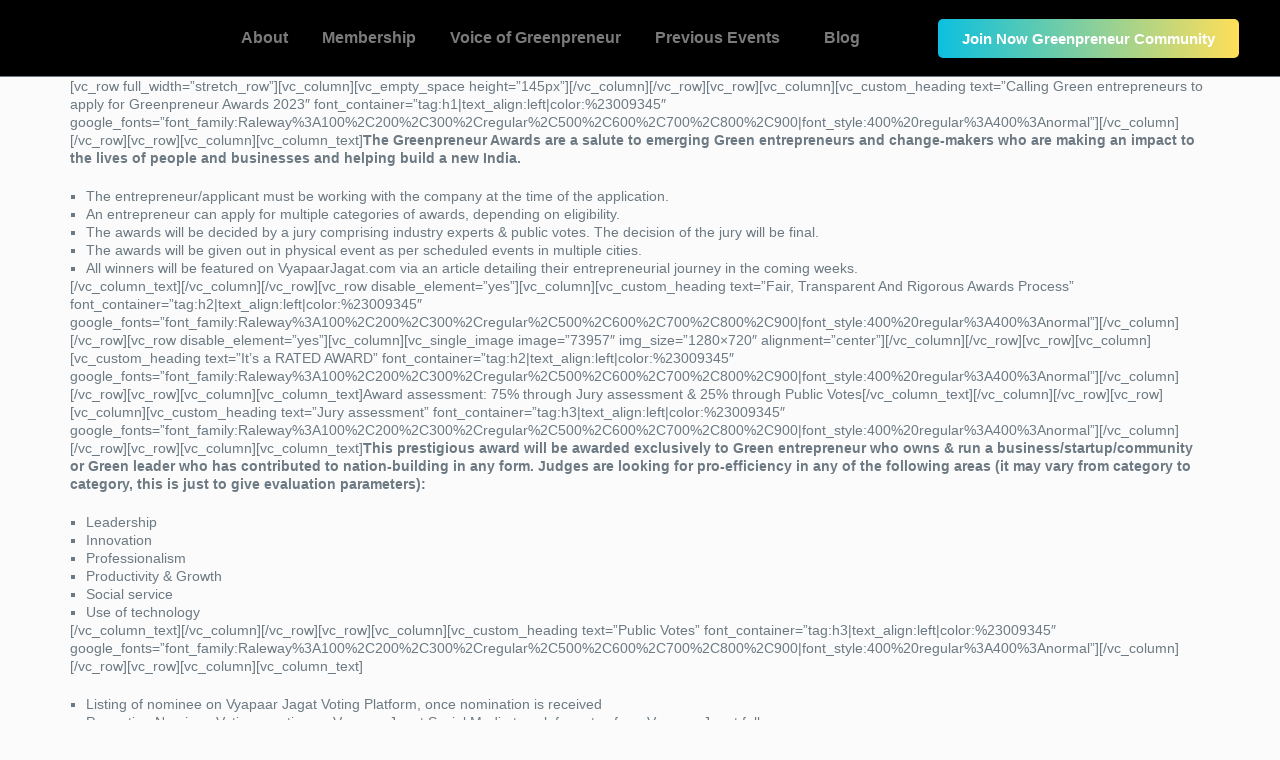

--- FILE ---
content_type: text/html; charset=UTF-8
request_url: https://greenpreneur.in/awards/
body_size: 36321
content:
<!DOCTYPE html>
<html lang="en-US" xmlns:og="http://opengraphprotocol.org/schema/" xmlns:fb="http://www.facebook.com/2008/fbml">
<head>
	<meta charset="UTF-8">
	<meta name="viewport" content="width=device-width, initial-scale=1.0, viewport-fit=cover" />			<title>
			Greenpreneur Awards - Greenpreneur - Global Network of Green Entrepreneurs Driving Sustainable Change		</title>
		<meta name='robots' content='index, follow, max-image-preview:large, max-snippet:-1, max-video-preview:-1' />
	<style>img:is([sizes="auto" i], [sizes^="auto," i]) { contain-intrinsic-size: 3000px 1500px }</style>
	
	<!-- This site is optimized with the Yoast SEO plugin v26.8 - https://yoast.com/product/yoast-seo-wordpress/ -->
	<link rel="canonical" href="https://greenpreneur.in/awards/" />
	<meta property="og:locale" content="en_US" />
	<meta property="og:type" content="article" />
	<meta property="og:title" content="Greenpreneur Awards - Greenpreneur - Global Network of Green Entrepreneurs Driving Sustainable Change" />
	<meta property="og:description" content="[vc_row full_width=&#8221;stretch_row&#8221;][vc_column][vc_empty_space height=&#8221;145px&#8221;][/vc_column][/vc_row][vc_row][vc_column][vc_custom_heading text=&#8221;Calling Green entrepreneurs to apply for Greenpreneur Awards 2023&#8243; font_container=&#8221;tag:h1|text_align:left|color:%23009345&#8243; google_fonts=&#8221;font_family:Raleway%3A100%2C200%2C300%2Cregular%2C500%2C600%2C700%2C800%2C900|font_style:400%20regular%3A400%3Anormal&#8221;][/vc_column][/vc_row][vc_row][vc_column][vc_column_text]The Greenpreneur Awards are a salute to emerging Green entrepreneurs and change-makers who are making an impact to the lives of people and businesses and helping build a new" />
	<meta property="og:url" content="https://greenpreneur.in/awards/" />
	<meta property="og:site_name" content="Greenpreneur - Global Network of Green Entrepreneurs Driving Sustainable Change" />
	<meta property="article:publisher" content="https://www.facebook.com/vyapaarjagat/" />
	<meta property="article:modified_time" content="2023-05-21T05:21:52+00:00" />
	<meta name="twitter:card" content="summary_large_image" />
	<meta name="twitter:site" content="@VyapaarJagatcom" />
	<meta name="twitter:label1" content="Est. reading time" />
	<meta name="twitter:data1" content="2 minutes" />
	<script type="application/ld+json" class="yoast-schema-graph">{"@context":"https://schema.org","@graph":[{"@type":"WebPage","@id":"https://greenpreneur.in/awards/","url":"https://greenpreneur.in/awards/","name":"Greenpreneur Awards - Greenpreneur - Global Network of Green Entrepreneurs Driving Sustainable Change","isPartOf":{"@id":"https://greenpreneur.in/#website"},"datePublished":"2021-02-23T07:16:55+00:00","dateModified":"2023-05-21T05:21:52+00:00","breadcrumb":{"@id":"https://greenpreneur.in/awards/#breadcrumb"},"inLanguage":"en-US","potentialAction":[{"@type":"ReadAction","target":["https://greenpreneur.in/awards/"]}]},{"@type":"BreadcrumbList","@id":"https://greenpreneur.in/awards/#breadcrumb","itemListElement":[{"@type":"ListItem","position":1,"name":"Home","item":"https://greenpreneur.in/"},{"@type":"ListItem","position":2,"name":"Greenpreneur Awards"}]},{"@type":"WebSite","@id":"https://greenpreneur.in/#website","url":"https://greenpreneur.in/","name":"Greenpreneur - Global Network of Green Entrepreneurs Driving Sustainable Change","description":"Global Network of Green Entrepreneurs Driving Sustainable Change","publisher":{"@id":"https://greenpreneur.in/#organization"},"potentialAction":[{"@type":"SearchAction","target":{"@type":"EntryPoint","urlTemplate":"https://greenpreneur.in/?s={search_term_string}"},"query-input":{"@type":"PropertyValueSpecification","valueRequired":true,"valueName":"search_term_string"}}],"inLanguage":"en-US"},{"@type":"Organization","@id":"https://greenpreneur.in/#organization","name":"Vyapaar Jagat","url":"https://greenpreneur.in/","logo":{"@type":"ImageObject","inLanguage":"en-US","@id":"https://greenpreneur.in/#/schema/logo/image/","url":"https://i2.wp.com/www.vyapaarjagat.com/awards-2021/wp-content/uploads/2020/09/VJA-Logo-GIF.gif?fit=600%2C600&ssl=1","contentUrl":"https://i2.wp.com/www.vyapaarjagat.com/awards-2021/wp-content/uploads/2020/09/VJA-Logo-GIF.gif?fit=600%2C600&ssl=1","width":600,"height":600,"caption":"Vyapaar Jagat"},"image":{"@id":"https://greenpreneur.in/#/schema/logo/image/"},"sameAs":["https://www.facebook.com/vyapaarjagat/","https://x.com/VyapaarJagatcom","https://www.instagram.com/vyapaarjagat/","https://www.linkedin.com/company/vyapaarjagat/","https://in.pinterest.com/vyapaarjagatcom/","http://youtube.com/vyapaarjagattv"]}]}</script>
	<!-- / Yoast SEO plugin. -->


<link rel='dns-prefetch' href='//www.googletagmanager.com' />
<link rel="alternate" type="application/rss+xml" title="Greenpreneur - Global Network of Green Entrepreneurs Driving Sustainable Change &raquo; Feed" href="https://greenpreneur.in/feed/" />
<link rel="alternate" type="application/rss+xml" title="Greenpreneur - Global Network of Green Entrepreneurs Driving Sustainable Change &raquo; Comments Feed" href="https://greenpreneur.in/comments/feed/" />
<meta property="og:title" content="Greenpreneur Awards"/><meta property="og:type" content="article"/><meta property="og:url" content="https://greenpreneur.in/awards/"/><meta property="og:site_name" content="Greenpreneur - Global Network of Green Entrepreneurs Driving Sustainable Change"/><meta property="og:image" content="http://example.com/image.jpg"/>
<script type="text/javascript">
/* <![CDATA[ */
window._wpemojiSettings = {"baseUrl":"https:\/\/s.w.org\/images\/core\/emoji\/15.1.0\/72x72\/","ext":".png","svgUrl":"https:\/\/s.w.org\/images\/core\/emoji\/15.1.0\/svg\/","svgExt":".svg","source":{"concatemoji":"https:\/\/greenpreneur.in\/wp-includes\/js\/wp-emoji-release.min.js"}};
/*! This file is auto-generated */
!function(i,n){var o,s,e;function c(e){try{var t={supportTests:e,timestamp:(new Date).valueOf()};sessionStorage.setItem(o,JSON.stringify(t))}catch(e){}}function p(e,t,n){e.clearRect(0,0,e.canvas.width,e.canvas.height),e.fillText(t,0,0);var t=new Uint32Array(e.getImageData(0,0,e.canvas.width,e.canvas.height).data),r=(e.clearRect(0,0,e.canvas.width,e.canvas.height),e.fillText(n,0,0),new Uint32Array(e.getImageData(0,0,e.canvas.width,e.canvas.height).data));return t.every(function(e,t){return e===r[t]})}function u(e,t,n){switch(t){case"flag":return n(e,"\ud83c\udff3\ufe0f\u200d\u26a7\ufe0f","\ud83c\udff3\ufe0f\u200b\u26a7\ufe0f")?!1:!n(e,"\ud83c\uddfa\ud83c\uddf3","\ud83c\uddfa\u200b\ud83c\uddf3")&&!n(e,"\ud83c\udff4\udb40\udc67\udb40\udc62\udb40\udc65\udb40\udc6e\udb40\udc67\udb40\udc7f","\ud83c\udff4\u200b\udb40\udc67\u200b\udb40\udc62\u200b\udb40\udc65\u200b\udb40\udc6e\u200b\udb40\udc67\u200b\udb40\udc7f");case"emoji":return!n(e,"\ud83d\udc26\u200d\ud83d\udd25","\ud83d\udc26\u200b\ud83d\udd25")}return!1}function f(e,t,n){var r="undefined"!=typeof WorkerGlobalScope&&self instanceof WorkerGlobalScope?new OffscreenCanvas(300,150):i.createElement("canvas"),a=r.getContext("2d",{willReadFrequently:!0}),o=(a.textBaseline="top",a.font="600 32px Arial",{});return e.forEach(function(e){o[e]=t(a,e,n)}),o}function t(e){var t=i.createElement("script");t.src=e,t.defer=!0,i.head.appendChild(t)}"undefined"!=typeof Promise&&(o="wpEmojiSettingsSupports",s=["flag","emoji"],n.supports={everything:!0,everythingExceptFlag:!0},e=new Promise(function(e){i.addEventListener("DOMContentLoaded",e,{once:!0})}),new Promise(function(t){var n=function(){try{var e=JSON.parse(sessionStorage.getItem(o));if("object"==typeof e&&"number"==typeof e.timestamp&&(new Date).valueOf()<e.timestamp+604800&&"object"==typeof e.supportTests)return e.supportTests}catch(e){}return null}();if(!n){if("undefined"!=typeof Worker&&"undefined"!=typeof OffscreenCanvas&&"undefined"!=typeof URL&&URL.createObjectURL&&"undefined"!=typeof Blob)try{var e="postMessage("+f.toString()+"("+[JSON.stringify(s),u.toString(),p.toString()].join(",")+"));",r=new Blob([e],{type:"text/javascript"}),a=new Worker(URL.createObjectURL(r),{name:"wpTestEmojiSupports"});return void(a.onmessage=function(e){c(n=e.data),a.terminate(),t(n)})}catch(e){}c(n=f(s,u,p))}t(n)}).then(function(e){for(var t in e)n.supports[t]=e[t],n.supports.everything=n.supports.everything&&n.supports[t],"flag"!==t&&(n.supports.everythingExceptFlag=n.supports.everythingExceptFlag&&n.supports[t]);n.supports.everythingExceptFlag=n.supports.everythingExceptFlag&&!n.supports.flag,n.DOMReady=!1,n.readyCallback=function(){n.DOMReady=!0}}).then(function(){return e}).then(function(){var e;n.supports.everything||(n.readyCallback(),(e=n.source||{}).concatemoji?t(e.concatemoji):e.wpemoji&&e.twemoji&&(t(e.twemoji),t(e.wpemoji)))}))}((window,document),window._wpemojiSettings);
/* ]]> */
</script>

<link rel='stylesheet' id='hfe-widgets-style-css' href='https://greenpreneur.in/wp-content/plugins/header-footer-elementor/inc/widgets-css/frontend.css' type='text/css' media='all' />
<style id='wp-emoji-styles-inline-css' type='text/css'>

	img.wp-smiley, img.emoji {
		display: inline !important;
		border: none !important;
		box-shadow: none !important;
		height: 1em !important;
		width: 1em !important;
		margin: 0 0.07em !important;
		vertical-align: -0.1em !important;
		background: none !important;
		padding: 0 !important;
	}
</style>
<link rel='stylesheet' id='wp-block-library-css' href='https://greenpreneur.in/wp-includes/css/dist/block-library/style.min.css' type='text/css' media='all' />
<style id='classic-theme-styles-inline-css' type='text/css'>
/*! This file is auto-generated */
.wp-block-button__link{color:#fff;background-color:#32373c;border-radius:9999px;box-shadow:none;text-decoration:none;padding:calc(.667em + 2px) calc(1.333em + 2px);font-size:1.125em}.wp-block-file__button{background:#32373c;color:#fff;text-decoration:none}
</style>
<link rel='stylesheet' id='jet-engine-frontend-css' href='https://greenpreneur.in/wp-content/plugins/jet-engine/assets/css/frontend.css' type='text/css' media='all' />
<style id='global-styles-inline-css' type='text/css'>
:root{--wp--preset--aspect-ratio--square: 1;--wp--preset--aspect-ratio--4-3: 4/3;--wp--preset--aspect-ratio--3-4: 3/4;--wp--preset--aspect-ratio--3-2: 3/2;--wp--preset--aspect-ratio--2-3: 2/3;--wp--preset--aspect-ratio--16-9: 16/9;--wp--preset--aspect-ratio--9-16: 9/16;--wp--preset--color--black: #000000;--wp--preset--color--cyan-bluish-gray: #abb8c3;--wp--preset--color--white: #ffffff;--wp--preset--color--pale-pink: #f78da7;--wp--preset--color--vivid-red: #cf2e2e;--wp--preset--color--luminous-vivid-orange: #ff6900;--wp--preset--color--luminous-vivid-amber: #fcb900;--wp--preset--color--light-green-cyan: #7bdcb5;--wp--preset--color--vivid-green-cyan: #00d084;--wp--preset--color--pale-cyan-blue: #8ed1fc;--wp--preset--color--vivid-cyan-blue: #0693e3;--wp--preset--color--vivid-purple: #9b51e0;--wp--preset--gradient--vivid-cyan-blue-to-vivid-purple: linear-gradient(135deg,rgba(6,147,227,1) 0%,rgb(155,81,224) 100%);--wp--preset--gradient--light-green-cyan-to-vivid-green-cyan: linear-gradient(135deg,rgb(122,220,180) 0%,rgb(0,208,130) 100%);--wp--preset--gradient--luminous-vivid-amber-to-luminous-vivid-orange: linear-gradient(135deg,rgba(252,185,0,1) 0%,rgba(255,105,0,1) 100%);--wp--preset--gradient--luminous-vivid-orange-to-vivid-red: linear-gradient(135deg,rgba(255,105,0,1) 0%,rgb(207,46,46) 100%);--wp--preset--gradient--very-light-gray-to-cyan-bluish-gray: linear-gradient(135deg,rgb(238,238,238) 0%,rgb(169,184,195) 100%);--wp--preset--gradient--cool-to-warm-spectrum: linear-gradient(135deg,rgb(74,234,220) 0%,rgb(151,120,209) 20%,rgb(207,42,186) 40%,rgb(238,44,130) 60%,rgb(251,105,98) 80%,rgb(254,248,76) 100%);--wp--preset--gradient--blush-light-purple: linear-gradient(135deg,rgb(255,206,236) 0%,rgb(152,150,240) 100%);--wp--preset--gradient--blush-bordeaux: linear-gradient(135deg,rgb(254,205,165) 0%,rgb(254,45,45) 50%,rgb(107,0,62) 100%);--wp--preset--gradient--luminous-dusk: linear-gradient(135deg,rgb(255,203,112) 0%,rgb(199,81,192) 50%,rgb(65,88,208) 100%);--wp--preset--gradient--pale-ocean: linear-gradient(135deg,rgb(255,245,203) 0%,rgb(182,227,212) 50%,rgb(51,167,181) 100%);--wp--preset--gradient--electric-grass: linear-gradient(135deg,rgb(202,248,128) 0%,rgb(113,206,126) 100%);--wp--preset--gradient--midnight: linear-gradient(135deg,rgb(2,3,129) 0%,rgb(40,116,252) 100%);--wp--preset--font-size--small: 13px;--wp--preset--font-size--medium: 20px;--wp--preset--font-size--large: 36px;--wp--preset--font-size--x-large: 42px;--wp--preset--spacing--20: 0.44rem;--wp--preset--spacing--30: 0.67rem;--wp--preset--spacing--40: 1rem;--wp--preset--spacing--50: 1.5rem;--wp--preset--spacing--60: 2.25rem;--wp--preset--spacing--70: 3.38rem;--wp--preset--spacing--80: 5.06rem;--wp--preset--shadow--natural: 6px 6px 9px rgba(0, 0, 0, 0.2);--wp--preset--shadow--deep: 12px 12px 50px rgba(0, 0, 0, 0.4);--wp--preset--shadow--sharp: 6px 6px 0px rgba(0, 0, 0, 0.2);--wp--preset--shadow--outlined: 6px 6px 0px -3px rgba(255, 255, 255, 1), 6px 6px rgba(0, 0, 0, 1);--wp--preset--shadow--crisp: 6px 6px 0px rgba(0, 0, 0, 1);}:where(.is-layout-flex){gap: 0.5em;}:where(.is-layout-grid){gap: 0.5em;}body .is-layout-flex{display: flex;}.is-layout-flex{flex-wrap: wrap;align-items: center;}.is-layout-flex > :is(*, div){margin: 0;}body .is-layout-grid{display: grid;}.is-layout-grid > :is(*, div){margin: 0;}:where(.wp-block-columns.is-layout-flex){gap: 2em;}:where(.wp-block-columns.is-layout-grid){gap: 2em;}:where(.wp-block-post-template.is-layout-flex){gap: 1.25em;}:where(.wp-block-post-template.is-layout-grid){gap: 1.25em;}.has-black-color{color: var(--wp--preset--color--black) !important;}.has-cyan-bluish-gray-color{color: var(--wp--preset--color--cyan-bluish-gray) !important;}.has-white-color{color: var(--wp--preset--color--white) !important;}.has-pale-pink-color{color: var(--wp--preset--color--pale-pink) !important;}.has-vivid-red-color{color: var(--wp--preset--color--vivid-red) !important;}.has-luminous-vivid-orange-color{color: var(--wp--preset--color--luminous-vivid-orange) !important;}.has-luminous-vivid-amber-color{color: var(--wp--preset--color--luminous-vivid-amber) !important;}.has-light-green-cyan-color{color: var(--wp--preset--color--light-green-cyan) !important;}.has-vivid-green-cyan-color{color: var(--wp--preset--color--vivid-green-cyan) !important;}.has-pale-cyan-blue-color{color: var(--wp--preset--color--pale-cyan-blue) !important;}.has-vivid-cyan-blue-color{color: var(--wp--preset--color--vivid-cyan-blue) !important;}.has-vivid-purple-color{color: var(--wp--preset--color--vivid-purple) !important;}.has-black-background-color{background-color: var(--wp--preset--color--black) !important;}.has-cyan-bluish-gray-background-color{background-color: var(--wp--preset--color--cyan-bluish-gray) !important;}.has-white-background-color{background-color: var(--wp--preset--color--white) !important;}.has-pale-pink-background-color{background-color: var(--wp--preset--color--pale-pink) !important;}.has-vivid-red-background-color{background-color: var(--wp--preset--color--vivid-red) !important;}.has-luminous-vivid-orange-background-color{background-color: var(--wp--preset--color--luminous-vivid-orange) !important;}.has-luminous-vivid-amber-background-color{background-color: var(--wp--preset--color--luminous-vivid-amber) !important;}.has-light-green-cyan-background-color{background-color: var(--wp--preset--color--light-green-cyan) !important;}.has-vivid-green-cyan-background-color{background-color: var(--wp--preset--color--vivid-green-cyan) !important;}.has-pale-cyan-blue-background-color{background-color: var(--wp--preset--color--pale-cyan-blue) !important;}.has-vivid-cyan-blue-background-color{background-color: var(--wp--preset--color--vivid-cyan-blue) !important;}.has-vivid-purple-background-color{background-color: var(--wp--preset--color--vivid-purple) !important;}.has-black-border-color{border-color: var(--wp--preset--color--black) !important;}.has-cyan-bluish-gray-border-color{border-color: var(--wp--preset--color--cyan-bluish-gray) !important;}.has-white-border-color{border-color: var(--wp--preset--color--white) !important;}.has-pale-pink-border-color{border-color: var(--wp--preset--color--pale-pink) !important;}.has-vivid-red-border-color{border-color: var(--wp--preset--color--vivid-red) !important;}.has-luminous-vivid-orange-border-color{border-color: var(--wp--preset--color--luminous-vivid-orange) !important;}.has-luminous-vivid-amber-border-color{border-color: var(--wp--preset--color--luminous-vivid-amber) !important;}.has-light-green-cyan-border-color{border-color: var(--wp--preset--color--light-green-cyan) !important;}.has-vivid-green-cyan-border-color{border-color: var(--wp--preset--color--vivid-green-cyan) !important;}.has-pale-cyan-blue-border-color{border-color: var(--wp--preset--color--pale-cyan-blue) !important;}.has-vivid-cyan-blue-border-color{border-color: var(--wp--preset--color--vivid-cyan-blue) !important;}.has-vivid-purple-border-color{border-color: var(--wp--preset--color--vivid-purple) !important;}.has-vivid-cyan-blue-to-vivid-purple-gradient-background{background: var(--wp--preset--gradient--vivid-cyan-blue-to-vivid-purple) !important;}.has-light-green-cyan-to-vivid-green-cyan-gradient-background{background: var(--wp--preset--gradient--light-green-cyan-to-vivid-green-cyan) !important;}.has-luminous-vivid-amber-to-luminous-vivid-orange-gradient-background{background: var(--wp--preset--gradient--luminous-vivid-amber-to-luminous-vivid-orange) !important;}.has-luminous-vivid-orange-to-vivid-red-gradient-background{background: var(--wp--preset--gradient--luminous-vivid-orange-to-vivid-red) !important;}.has-very-light-gray-to-cyan-bluish-gray-gradient-background{background: var(--wp--preset--gradient--very-light-gray-to-cyan-bluish-gray) !important;}.has-cool-to-warm-spectrum-gradient-background{background: var(--wp--preset--gradient--cool-to-warm-spectrum) !important;}.has-blush-light-purple-gradient-background{background: var(--wp--preset--gradient--blush-light-purple) !important;}.has-blush-bordeaux-gradient-background{background: var(--wp--preset--gradient--blush-bordeaux) !important;}.has-luminous-dusk-gradient-background{background: var(--wp--preset--gradient--luminous-dusk) !important;}.has-pale-ocean-gradient-background{background: var(--wp--preset--gradient--pale-ocean) !important;}.has-electric-grass-gradient-background{background: var(--wp--preset--gradient--electric-grass) !important;}.has-midnight-gradient-background{background: var(--wp--preset--gradient--midnight) !important;}.has-small-font-size{font-size: var(--wp--preset--font-size--small) !important;}.has-medium-font-size{font-size: var(--wp--preset--font-size--medium) !important;}.has-large-font-size{font-size: var(--wp--preset--font-size--large) !important;}.has-x-large-font-size{font-size: var(--wp--preset--font-size--x-large) !important;}
:where(.wp-block-post-template.is-layout-flex){gap: 1.25em;}:where(.wp-block-post-template.is-layout-grid){gap: 1.25em;}
:where(.wp-block-columns.is-layout-flex){gap: 2em;}:where(.wp-block-columns.is-layout-grid){gap: 2em;}
:root :where(.wp-block-pullquote){font-size: 1.5em;line-height: 1.6;}
</style>
<link rel='stylesheet' id='hfe-style-css' href='https://greenpreneur.in/wp-content/plugins/header-footer-elementor/assets/css/header-footer-elementor.css' type='text/css' media='all' />
<link rel='stylesheet' id='elementor-frontend-css' href='https://greenpreneur.in/wp-content/plugins/elementor/assets/css/frontend.min.css' type='text/css' media='all' />
<link rel='stylesheet' id='elementor-post-53813-css' href='https://greenpreneur.in/wp-content/uploads/elementor/css/post-53813.css' type='text/css' media='all' />
<link rel='stylesheet' id='elementor-pro-css' href='https://greenpreneur.in/wp-content/plugins/elementor-pro/assets/css/frontend.min.css' type='text/css' media='all' />
<link rel='stylesheet' id='eael-general-css' href='https://greenpreneur.in/wp-content/plugins/essential-addons-for-elementor-lite/assets/front-end/css/view/general.min.css' type='text/css' media='all' />
<link rel='stylesheet' id='eael-77053-css' href='https://greenpreneur.in/wp-content/uploads/essential-addons-elementor/eael-77053.css' type='text/css' media='all' />
<link rel='stylesheet' id='elementor-post-77053-css' href='https://greenpreneur.in/wp-content/uploads/elementor/css/post-77053.css' type='text/css' media='all' />
<link rel='stylesheet' id='bootstrap_min-css' href='https://greenpreneur.in/wp-content/themes/imevent/assets/plugins/bootstrap/css/bootstrap.min.css' type='text/css' media='all' />
<link rel='stylesheet' id='fontawesome-css' href='https://greenpreneur.in/wp-content/themes/imevent/assets/plugins/fontawesome/css/all.min.css' type='text/css' media='all' />
<link rel='stylesheet' id='v4-shims-css' href='https://greenpreneur.in/wp-content/themes/imevent/assets/plugins/fontawesome/css/v4-shims.css' type='text/css' media='all' />
<link rel='stylesheet' id='bootstrap-select-css' href='https://greenpreneur.in/wp-content/themes/imevent/assets/plugins/bootstrap-select/bootstrap-select.min.css' type='text/css' media='all' />
<link rel='stylesheet' id='owl-carousel-css' href='https://greenpreneur.in/wp-content/themes/imevent/assets/plugins/owlcarousel2/assets/owl.carousel.min.css' type='text/css' media='all' />
<link rel='stylesheet' id='theme-default-css' href='https://greenpreneur.in/wp-content/themes/imevent/assets/plugins/owlcarousel2/assets/owl.theme.default.min.css' type='text/css' media='all' />
<link rel='stylesheet' id='prettyphoto-css' href='https://greenpreneur.in/wp-content/themes/imevent/assets/plugins/prettyphoto/css/prettyPhoto.css' type='text/css' media='all' />
<link rel='stylesheet' id='animate-css' href='https://greenpreneur.in/wp-content/themes/imevent/assets/plugins/animate/animate.min.css' type='text/css' media='all' />
<link rel='stylesheet' id='countdown-css' href='https://greenpreneur.in/wp-content/themes/imevent/assets/plugins/countdown/jquery.countdown.css' type='text/css' media='all' />
<link rel='stylesheet' id='newhome-css' href='https://greenpreneur.in/wp-content/themes/imevent/assets/css/newhome.css' type='text/css' media='all' />
<link rel='stylesheet' id='parent-style-css' href='https://greenpreneur.in/wp-content/themes/imevent/style.css' type='text/css' media='all' />
<link rel='stylesheet' id='theme-style-css' href='https://greenpreneur.in/wp-content/themes/imevent-child/style.css' type='text/css' media='all' />
<link rel='stylesheet' id='custom-css-css' href='https://greenpreneur.in/wp-content/themes/imevent/assets/css/custom.css' type='text/css' media='all' />
<link rel='stylesheet' id='eael-79769-css' href='https://greenpreneur.in/wp-content/uploads/essential-addons-elementor/eael-79769.css' type='text/css' media='all' />
<link rel='stylesheet' id='elementor-post-79699-css' href='https://greenpreneur.in/wp-content/uploads/elementor/css/post-79699.css' type='text/css' media='all' />
<link rel='stylesheet' id='elementor-post-79636-css' href='https://greenpreneur.in/wp-content/uploads/elementor/css/post-79636.css' type='text/css' media='all' />
<link rel='stylesheet' id='elementor-post-79769-css' href='https://greenpreneur.in/wp-content/uploads/elementor/css/post-79769.css' type='text/css' media='all' />
<link rel='stylesheet' id='hfe-elementor-icons-css' href='https://greenpreneur.in/wp-content/plugins/elementor/assets/lib/eicons/css/elementor-icons.min.css' type='text/css' media='all' />
<link rel='stylesheet' id='hfe-icons-list-css' href='https://greenpreneur.in/wp-content/plugins/elementor/assets/css/widget-icon-list.min.css' type='text/css' media='all' />
<link rel='stylesheet' id='hfe-social-icons-css' href='https://greenpreneur.in/wp-content/plugins/elementor/assets/css/widget-social-icons.min.css' type='text/css' media='all' />
<link rel='stylesheet' id='hfe-social-share-icons-brands-css' href='https://greenpreneur.in/wp-content/plugins/elementor/assets/lib/font-awesome/css/brands.css' type='text/css' media='all' />
<link rel='stylesheet' id='hfe-social-share-icons-fontawesome-css' href='https://greenpreneur.in/wp-content/plugins/elementor/assets/lib/font-awesome/css/fontawesome.css' type='text/css' media='all' />
<link rel='stylesheet' id='hfe-nav-menu-icons-css' href='https://greenpreneur.in/wp-content/plugins/elementor/assets/lib/font-awesome/css/solid.css' type='text/css' media='all' />
<link rel='stylesheet' id='hfe-widget-blockquote-css' href='https://greenpreneur.in/wp-content/plugins/elementor-pro/assets/css/widget-blockquote.min.css' type='text/css' media='all' />
<link rel='stylesheet' id='hfe-mega-menu-css' href='https://greenpreneur.in/wp-content/plugins/elementor-pro/assets/css/widget-mega-menu.min.css' type='text/css' media='all' />
<link rel='stylesheet' id='hfe-nav-menu-widget-css' href='https://greenpreneur.in/wp-content/plugins/elementor-pro/assets/css/widget-nav-menu.min.css' type='text/css' media='all' />
<link rel='stylesheet' id='elementor-gf-local-roboto-css' href='https://greenpreneur.in/wp-content/uploads/elementor/google-fonts/css/roboto.css' type='text/css' media='all' />
<link rel='stylesheet' id='elementor-gf-local-robotoslab-css' href='https://greenpreneur.in/wp-content/uploads/elementor/google-fonts/css/robotoslab.css' type='text/css' media='all' />
<script type="text/javascript" src="https://greenpreneur.in/wp-includes/js/jquery/jquery.min.js" id="jquery-core-js"></script>
<script type="text/javascript" src="https://greenpreneur.in/wp-includes/js/jquery/jquery-migrate.min.js" id="jquery-migrate-js"></script>
<script type="text/javascript" id="jquery-js-after">
/* <![CDATA[ */
!function($){"use strict";$(document).ready(function(){$(this).scrollTop()>100&&$(".hfe-scroll-to-top-wrap").removeClass("hfe-scroll-to-top-hide"),$(window).scroll(function(){$(this).scrollTop()<100?$(".hfe-scroll-to-top-wrap").fadeOut(300):$(".hfe-scroll-to-top-wrap").fadeIn(300)}),$(".hfe-scroll-to-top-wrap").on("click",function(){$("html, body").animate({scrollTop:0},300);return!1})})}(jQuery);
!function($){'use strict';$(document).ready(function(){var bar=$('.hfe-reading-progress-bar');if(!bar.length)return;$(window).on('scroll',function(){var s=$(window).scrollTop(),d=$(document).height()-$(window).height(),p=d? s/d*100:0;bar.css('width',p+'%')});});}(jQuery);
/* ]]> */
</script>
<link rel="https://api.w.org/" href="https://greenpreneur.in/wp-json/" /><link rel="alternate" title="JSON" type="application/json" href="https://greenpreneur.in/wp-json/wp/v2/pages/25511" /><link rel="EditURI" type="application/rsd+xml" title="RSD" href="https://greenpreneur.in/xmlrpc.php?rsd" />
<meta name="generator" content="WordPress 6.8.1" />
<link rel='shortlink' href='https://greenpreneur.in/?p=25511' />
<link rel="alternate" title="oEmbed (JSON)" type="application/json+oembed" href="https://greenpreneur.in/wp-json/oembed/1.0/embed?url=https%3A%2F%2Fgreenpreneur.in%2Fawards%2F" />
<link rel="alternate" title="oEmbed (XML)" type="text/xml+oembed" href="https://greenpreneur.in/wp-json/oembed/1.0/embed?url=https%3A%2F%2Fgreenpreneur.in%2Fawards%2F&#038;format=xml" />
<meta name="generator" content="Site Kit by Google 1.170.0" /><meta name="ti-site-data" content="[base64]" />
         <style type="text/css">

                        .shrink .logo img{
              height: 50px;
            }
            /* RED 2 */
            #preloader {
              background-color: #ffffff;
            }
            .spinner {
              background: #ffffff;
              box-shadow: inset 0 0 0 0.12em rgba(0, 0, 0, 0.2);
              background: -webkit-linear-gradient(#dc143c 50%, #353535 50%), -webkit-linear-gradient(#353535 50%, #dc143c 50%);
              background: linear-gradient(#dc143c 50%, #353535 50%), linear-gradient(#353535 50%, #dc143c 50%);
            }
            .spinner:after {
              border: 0.9em solid #ffffff;
            }
            body {
              background: #fbfbfb;
              color: #6d7a83;
            }
            .wide .page-section.light,.boxednew .page-section.light{
              background-color: #f5f5f5;
              color: #435469;
            }
            .color,.wide .page-section.color,.boxednew .page-section.color {
              background-color: #dc143c;
              color: #ffffff;
            }
            h1,h2,h3,h4,h5,h6 { color: #141f23;}
            h1 .fa,h2 .fa,h3 .fa,h4 .fa,h5 .fa,h6 .fa,h1 .glyphicon,h2 .glyphicon,h3 .glyphicon,h4 .glyphicon,h5 .glyphicon,h6 .glyphicon {
              color: #e71f16;
            }
            .section-title {
              color: #0d1d31;
            }
            .section-title small {
              color: #374146;
            }
            .dark .section-title,.dark .section-title small,.color .section-title,.color .section-title small {
              color: #ffffff;
            }
            .body-dark .color .section-title small{
              color: #435469;
            }
            .color .section-title:after {
              color: #141f23;
            }
            .section-title .fa-stack .fa {
              color: #ffffff;
            }
            .color .section-title .fa-stack .fa {
              color: #dc143c;
            }
            .section-title .rhex {
              background-color: #dc143c;
            }
            .color .section-title .rhex {
              background-color: #ffffff;
            }
            .rhex {
              background-color: #dc143c;
            }
            a {
              color: #dc143c;
            }
            a:hover,a:active,a:focus {
              color: #000000;
            }
            .color a {
              color: #ffffff;
            }
            .color a:hover,.color a:active,.color a:focus {
              color: #000000;
            }
            .dropcap {
              color: #e71f16;
            }
            .text-lg {
              color: #141f23;
            }
            .page-header {
              color: #515151;
            }
            .page-header h1 {
              color: #515151;
            }
            .page-header h1 small {
              color: #6f6f6f;
            }
            hr.page-divider {
              border-color: #eeeeee;
            }
            hr.page-divider:after {
              border-bottom: solid 1px #eeeeee;
            }
            hr.page-divider.single {
              border-color: #646464;
            }
            .btn-theme {
              color: #ffffff;
              background-color: #dc143c;
              border-color: #dc143c;
            }
            .btn-theme:hover {
              background-color: #435469;
              border-color: #435469;
              color: #ffffff;
            }
            .color .btn-theme {
              color: #dc143c;
              background-color: #ffffff;
              border-color: #ffffff;
            }
            .color .btn-theme:hover {
              background-color: #435469;
              border-color: #435469;
              color: #ffffff;
            }
            .btn-theme-transparent,
            .btn-theme-transparent:focus,
            .btn-theme-transparent:active {
              background-color: transparent;
              border-color: #dc143c;
              color: #dc143c;
            }
            .btn-theme-transparent:hover {
              background-color: #435469;
              border-color: #435469;
              color: #ffffff;
            }
            .btn-theme-transparent-grey,
            .btn-theme-transparent-grey:focus,
            .btn-theme-transparent-grey:active {
              background-color: transparent;
              border-color: #435469;
              color: #435469;
            }
            .btn-theme-transparent-grey:hover {
              background-color: #435469;
              border-color: #435469;
              color: #ffffff;
            }
            .btn-theme-transparent-white,
            .btn-theme-transparent-white:focus,
            .btn-theme-transparent-white:active {
              background-color: transparent;
              border-color: #ffffff;
              color: #ffffff;
            }
            .btn-theme-transparent-white:hover {
              background-color: #435469;
              border-color: #435469;
              color: #ffffff;
            }
            .btn-theme-grey {
              background-color: #f5f5f5;
              border-color: #e8e8e8;
              color: #e71f16;
            }
            .btn-theme-grey:hover,
            .btn-theme-grey:focus,
            .btn-theme-grey:active {
              background-color: #435469;
              border-color: #435469;
              color: #ffffff;
            }
            .form-control {
              border: 1px solid #c8cdd2;
              color: #6d7a83;
            }
            .form-control:focus {
              border-color: #dc143c;
            }
            .bootstrap-select > .selectpicker {
              border: 1px solid #c8cdd2;
              color: #6d7a83 !important;
              background-color: #ffffff !important;
            }
            .bootstrap-select > .selectpicker:focus {
              border-color: #dc143c;
            }
            .registration-form .tooltip-inner {
              background-color: #dc143c;
            }
            .registration-form .tooltip-arrow {
              border-top-color: #dc143c;
            }
            .registration-form .tooltip.top .tooltip-arrow {
              border-top-color: #dc143c;
            }
            .sub-page .header {
              background-color: #81868c;
            }
            .home.sub-page .header{
              background-color: transparent;
            }
            .home.blog .header{
              background-color: #81868c;
            }

            .wide .header.shrink,
            .boxednew .header.shrink  {
              background-color: rgba(129, 134, 140, 0.8);
            }
            .logo a {
              color: #ffffff;
            }
            .logo a:hover {
              color: #dc143c;
            }
            .logo a .logo-hex {
              background-color: #dc143c;
            }
            .logo a:hover .logo-hex {
              background-color: #ffffff;
            }
            .logo a .logo-fa {
              color: #ffffff;
            }
            .logo a:hover .logo-fa {
              color: #dc143c;
            }
           
            .sf-menu li.active {
              background-color: rgba(13, 29, 49, 0.3);
            }
            .sf-menu li.active > a {
              color: #ffffff;
            }
            .sf-menu ul li {
              background: #f2f2f2;
            }
            .sf-arrows .sf-with-ul:after {
              border-top-color: #9e9e9e;
            }
            .sf-arrows > li > .sf-with-ul:focus:after,
            .sf-arrows > li:hover > .sf-with-ul:after,
            .sf-arrows > .sfHover > .sf-with-ul:after {
              border-top-color: #dc143c;
            }
            .sf-arrows ul .sf-with-ul:after {
              border-left-color: #9e9e9e;
            }
            .sf-arrows ul li > .sf-with-ul:focus:after,
            .sf-arrows ul li:hover > .sf-with-ul:after,
            .sf-arrows ul .sfHover > .sf-with-ul:after {
              border-left-color: #dc143c;
            }
            .menu-toggle {
              color: #ffffff !important;
            }
            @media (max-width: 991px) {
              .navigation {
                background-color: rgba(13, 29, 49, 0.95);
              }
            }
            @media (max-width: 991px) {
              .mobile-submenu {
                background-color: #dc143c;
              }
            }
            #main-slider.owl-theme .owl-controls .owl-buttons .owl-prev,
            #main-slider.owl-theme .owl-controls .owl-buttons .owl-next {
              color: #ffffff;
              text-shadow: 1px 1px 0 #141f23;
            }
            #main-slider.owl-theme .owl-controls .owl-buttons .owl-prev:hover,
            #main-slider.owl-theme .owl-controls .owl-buttons .owl-next:hover {
              color: #dc143c;
            }
            #main-slider .caption-title {
              color: #ffffff;
              text-shadow: 1px 1px #000000;
            }
            #main-slider .caption-title span:before,
            #main-slider .caption-title span:after {
              border-top: solid 1px #ffffff;
              border-bottom: solid 1px #ffffff;
            }
            #main-slider .caption-subtitle {
              color: #ffffff;
              text-shadow: 1px 1px #000000;
            }
            #main-slider .caption-subtitle .fa {
              color: #ffffff;
            }
            #main-slider .caption-subtitle span {
              color: #253239;
            }
            #main-slider .caption-text {
              color: #8c8e93;
            }
            .form-background {
              background-color: #0d1d31;
            }
            .form-header {
              background-color: #dc143c;
            }
            .text-holder:before,
            .text-holder:after {
              border-top: solid 1px #ffffff;
              border-bottom: solid 1px #ffffff;
            }
            .btn-play {
              border: solid 1px #ffffff;
              background-color: rgba(255, 255, 255, 0.3);
            }
            .btn-play .fa {
              background-color: #ffffff;
              color: #dc143c;
            }
            .btn-play:hover {
              border-color: #dc143c;
            }
            .btn-play:hover .fa {
              background-color: #dc143c;
            }
            .btn-play:hover .fa {
              color: #ffffff;
            }

            .event-background {
              background-color: #0d1d31;
            }
            .event-description {
              color: #ffffff;
            }
            .event-description .media-heading {
              color: #d01c14;
            }
            .img-carousel .owl-controls .owl-page span,
            .img-carousel .owl-controls .owl-buttons div {
              background-color: #dc143c;
            }
            /* 3.4 - Partners carousel / Owl carousel
            /* ========================================================================== */
            .partners-carousel .owl-carousel div a {
              background-color: #f3f4f5;
            }
            .partners-carousel .owl-prev,
            .partners-carousel .owl-next {
              border: solid 1px #435469;
              color: #435469;
            }
            .partners-carousel .owl-prev .fa,
            .partners-carousel .owl-next .fa {
              color: #435469;
            }
            .partners-carousel .owl-prev:hover,
            .partners-carousel .owl-next:hover {
              border-color: #dc143c;
              color: #dc143c;
            }
            .partners-carousel .owl-prev:hover .fa,
            .partners-carousel .owl-next:hover .fa {
              color: #dc143c;
            }
            .page-section.breadcrumbs {
              background-color: #f9f9f9;
            }
            .breadcrumbs .breadcrumb:after {
              background-color: #e1e1e1;
            }
            .schedule-wrapper {
              border: solid 1px #435469;
              border-bottom-width: 10px;
            }
            .schedule-tabs.lv1 {
              background-color: #435469;
              color: #ffffff;
            }
            .schedule-tabs.lv2 {
              border: solid 1px #8598b0;
              background-color: #ffffff;
            }
            .schedule-wrapper .schedule-tabs.lv1 .nav > li > a {
              color: #ffffff;
            }
            .schedule-wrapper .schedule-tabs.lv1 .nav > li.active:before {
              border-top: 7px solid #435469;
            }
            .schedule-wrapper .schedule-tabs.lv2 .nav > li > a {
              color: #293239;
            }
            .schedule-wrapper .schedule-tabs.lv2 .nav > li.active > a {
              color: #dc143c;
            }
            .schedule-wrapper .schedule-tabs.lv2 .nav > li.active:before {
              background-color: #dc143c;
            }
            .row.faq .tab-content {
              border: solid 1px #435469;
              background-color: #fdfdfd;
            }
            @media (min-width: 768px) {
              .row.faq .tab-content:before {
                border-right: 10px solid #435469;
              }
              .row.faq .tab-content:after {
                border-right: 10px solid #fdfdfd;
              }
            }
            .row.faq .nav li a {
              border: solid 1px #435469;
              background-color: #fdfdfd;
              color: #374146;
            }
            .row.faq .nav li.active a,
            .row.faq .nav li a:hover {
              background-color: #dc143c;
              border-color: #dc143c;
              color: #ffffff;
            }
            .post-title {
              color: #0d1d31;
            }
            .post-title a {
              color: #0d1d31;
            }
            .post-title a:hover {
              color: #dc143c;
            }
            .post-header .post-meta {
              color: #dc143c;
            }
            .post-header .post-meta a,
            .post-header .post-meta .fa {
              color: #435469;
            }
            .post-header .post-meta a:hover {
              color: #dc143c;
            }
            .post-readmore .btn {
              border-color: #435469;
              color: #435469;
            }
            .post-readmore .btn:hover,
            .post-readmore .btn:focus {
              background-color: #435469;
              border-color: #435469;
              color: #ffffff;
            }
            .post-meta-author a {
              color: #464c4e;
            }
            .post-meta-author a:hover {
              color: #000000;
            }
            .post-type {
              background-color: rgba(255, 255, 255, 0.8);
            }
            .post + .post {
              border-top: solid 1px #efefef;
            }
            .about-the-author {
              border-top: solid 1px #efefef;
            }
            .timeline .media-body {
              background-color: #ffffff;
            }
            .timeline .post-media {
              border: solid 8px #afb4ba;
            }
            .timeline .no.post-media {
              border: none;
            }
            .timeline .post-title {
              color: #dc143c;
              border-bottom: solid 1px #d2d2dc;
            }
            .timeline .post-title a {
              color: #dc143c;
            }
            .body-dark .timeline .post-title a{
              color: #fff;
            }
            .timeline .post-title a:hover {
              color: #000000;
            }
            .timeline .post-meta a .fa {
              color: #dc143c;
            }
            .timeline .post-meta a:hover .fa {
              color: #293239;
            }
            .timeline .post-readmore {
              color: #293239;
            }
            .timeline .post-readmore a {
              color: #293239;
            }
            .timeline .post-readmore a:hover {
              color: #dc143c;
            }
            .comments {
              border-top: solid 1px #efefef;
            }
            .comment-date {
              color: #b0afaf;
            }
            .comment-reply {
              border-bottom: solid 1px #efefef;
            }
            .comments-form {
              border-top: solid 1px #efefef;
            }
            .pagination-wrapper {
              border-top: solid 1px #efefef;
            }
            .pagination > li > a {
              background-color: #f5f5f5;
              color: #253239;
            }
            .pagination > li > a:hover,
            .pagination > li > span:hover,
            .pagination > li > a:focus,
            .pagination > li > span:focus {
              background-color: #dc143c;
              color: #ffffff;
            }
            .pagination > .active > a,
            .pagination > .active > span,
            .pagination > .active > a:hover,
            .pagination > .active > span:hover,
            .pagination > .active > a:focus,
            .pagination > .active > span:focus {
              background-color: #dc143c!important;
              border-color: #dc143c!important;
            }

            .project-details .dl-horizontal dt {
              color: #3c4547;
            }
            .thumbnail.hover,
            .thumbnail:hover {
              border: solid 1px #dc143c;
            }
            .thumbnail .caption.hovered {
              background-color: rgba(0,0, 0, 0.5);  
              color: #ffffff;
            }
            .caption-title {
              color: #0d1d31;
            }
            .hovered .caption-title {
              color: #ffffff;
            }
            .caption-buttons .btn {
              color: #ffffff;
            }
            .caption-category {
              color: #dc143c;
            }
            .caption-redmore {
              color: #c4334b;
            }
            .caption-redmore:hover {
              color: #000000;
            }
            .testimonial .media-heading {
              color: #0d1d31;
            }
            .color .testimonials.owl-theme .owl-dots .owl-dot span {
              background-color: #dc143c;
              border: solid 2px #ffffff;
            }
            .color .testimonials.owl-theme .owl-dots .owl-dot.active span,
            .color .testimonials.owl-theme .owl-dots .owl-dot:hover span {
              background-color: #ffffff;
            }
            .wide .footer-meta,
            .boxednew .footer-meta  {
              background-color: #f5f5f5;
              color: #414650;
            }
            .footer .widget-title {
              color: #ffffff;
            }
            .sidebar .widget-title small {
              color: #999999;
            }
            .footer .widget-title small {
              color: #818181;
            }
            .widget-title:before {
              background-color: #dc143c;
            }
            #af-form .form-control {
              background-color: #ffffff;
              border-color: #ffffff;
              color: #ffffff;
            }
            #af-form .form-control:focus {
              border-color: #dc143c;
            }
            #af-form .alert {
              border-color: #dc143c;
              background-color: #dc143c;
              color: #ffffff;
            }
            #af-form .tooltip-inner {
              background-color: #000000;
            }
            #af-form .tooltip-arrow {
              border-top-color: #000000;
            }
            .form-button-reset {
              color: #253239;
              background-color: #f5f5f5;
              border-color: #e8e8e8;
            }
            .form-button-reset:focus,
            .form-button-reset:hover {
              color: #ffffff;
              background-color: #999999;
              border-color: #999999;
            }
            .color #af-form .form-control {
              border-color: #ffffff;
              background-color: rgba(2, 2, 2, 0.2);
            }
            .color #af-form .form-control:focus {
              background-color: rgba(2, 2, 2, 0.5);
            }
            .social-line a {
              background-color: #c3c3c3;
              color: #ffffff;
            }
            .social-line a:before {
              border-bottom: 10px solid #c3c3c3;
            }
            .social-line a:after {
              border-top: 10px solid #c3c3c3;
            }
            .price-table {
              border: solid 1px #0d1d31;
            }
            .price-label {
              background-color: #f5f5f5;
              color: #475056;
            }
            .price-label-title {
              color: #475056;
            }
            .price-value {
              color: #dc143c;
            }
            .price-table-row {
              color: #6d7a83;
              border-top: solid 1px #c5c7c9;
            }
            .price-table-row-bottom {
              border-top: solid 1px #c5c7c9;
            }
            .price-table.featured {
              border-color: #dc143c;
            }
            .price-table.featured:before {
              background-color: #dc143c;
              color: #ffffff;
            }
            .container.gmap-background .on-gmap.color {
              background-color: #dc143c;
              color: #fefefe;
            }
            .parallax h1,
            .parallax h2,
            .parallax h3,
            .parallax h4,
            .parallax h5,
            .parallax h6 {
              color: #ffffff;
            }
            .parallax .block-text {
              color: #ffffff;
            }
            .parallax-inner {
              color: #ffffff;
            }
            .error-number {
              color: #0d1d31;
            }
            .to-top {
              background-color: #373737;
              color: #9f9197;
            }
            .to-top:hover {
              background-color: #dc143c;
              color: #ffffff;
            }
            .btn-preview-light,
            .btn-preview-light:hover {
              border-color: #f5f5f5;
              background-color: #dc143c;
            }
            .btn-preview-dark,
            .btn-preview-dark:hover {
              border-color: #f5f5f5;
              background-color: #0d1d31;
            }
            .sidebar .widget-title {
              color: #dc143c;
            }
            .widget.categories li.active a,
            .widget.categories li a:hover {
              background-color: #dc143c;
              color: #ffffff;
            }
            .about-the-author .media-heading {
              color: #dc143c;
            }
            .comments-form .block-title {
              color: #dc143c !important;
            }
            .error-page .logo a,
            .error-page .logo a:hover {
              color: #ffffff;
            }
            .error-page .logo a .logo-hex,
            .error-page .logo a:hover .logo-hex {
              background-color: #ffffff;
            }
            .error-page .logo a .logo-fa,
            .error-page .logo a:hover .logo-fa {
              color: #dc143c;
            }
            /* dark version */
            .body-dark .section-title .rhex {
              background-color: #dc143c;
            }
            .body-dark .color .section-title .rhex {
              background-color: #dc143c;
            }
            .body-dark .form-background .section-title .rhex {
              background-color: #ffffff;
            }
            .body-dark .form-background .section-title .fa-stack-1x {
              color: #dc143c !important;
            }
            .body-dark .color .btn-theme {
              background-color: #dc143c;
              border-color: #dc143c;
            }
            .body-dark .form-control:focus {
              border-color: #e71f16;
            }
            .body-dark .event-background {
              background-color: #dc143c;
            }
            .body-dark .post-header .post-meta {
              color: #dc143c;
            }
            .body-dark .pagination-wrapper {
              border-top: solid 1px #435469;
            }
            .body-dark .pagination > li > a {
              background-color: #435469 ;
              color: #f5f5f5;
            }
            .body-dark .pagination > li > a:hover,
            .body-dark .pagination > li > span:hover,
            .body-dark .pagination > li > a:focus,
            .body-dark .pagination > li > span:focus {
              background-color: #dc143c;
              color: #ffffff;
            }
            .body-dark .pagination > .active > a,
            .body-dark .pagination > .active > span,
            .body-dark .pagination > .active > a:hover,
            .body-dark .pagination > .active > span:hover,
            .body-dark .pagination > .active > a:focus,
            .body-dark .pagination > .active > span:focus {
              background-color: #dc143c;
              border-color: #dc143c;
            }
            .body-dark .widget.categories li a {
              background-color: #435469;
              color: #f5f5f5;
            }
            .body-dark .widget.categories li.active a,
            .body-dark .widget.categories li a:hover {
              background-color: #dc143c;
              color: #ffffff;
            }

            .tagcloud a:hover{
              background-color: #dc143c;
              border-color: #dc143c;
            }

            .speaker .caption-title a:hover{
             color: #dc143c; 
            }
            .body-dark .speaker .caption-title a{
              color: #fff!important;
            }

            .error404.sub-page .header{
              background-color: #dc143c;
              border-bottom: 1px solid #fff;
            }

            .error404 #preloader{
              display:none;
            }
            .error404 .logo a:hover{
              color:#fff;

            }
            .error404 .logo a .logo-hex{
              background-color:#fff;
            }
            .error404 .logo a .logo-fa{
              color: #dc143c;
            }
            .error404 footer, .error404 .to-top{
              display:none;
            }

            .social-line a:hover{
              background-color: #dc143c!important;
            }
            .social-line a:hover:before{
            border-bottom-color: #dc143c!important;
            }
            .social-line a:hover:after{
              border-top-color: #dc143c!important;
            }

            .single-schedule .post-readmore{
            text-align: left;
            }

            #sidebar ul,#sidebar li{
              list-style-type:none;
              padding-left: 0;
              margin-left:0;

            }
            .page-section.with-sidebar{
              padding-top: 60px;
            }


            /*************** Update css for version 2.0 ************************/
            .event-description .media-heading{
              color: #dc143c!important;
            }

            /* fix for icon style of heading */

            .wohex, .crcle, .rhex {
            background-color: #dc143c;
            }

            .color .wohex,.color .crcle {
            background-color: #fff;
            }

            .body-dark  .wohex, .body-dark .crcle, .body-dark  .rhex {
            background-color: #dc143c;
            }


            #main-slider.owl-theme .owl-controls .owl-nav [class*=owl-]:hover{
              border-color: #dc143c!important;
              background: #dc143c!important;  
            }

            ul.pagination li span.current{
                background-color: #dc143c;
              }


            /* Update for version 2.8 */

            .theme-color, 
            .primary-navbar > li > a:hover, 
            .primary-navbar > li > a:focus, 
            .primary-navbar > li > a:focus, 
            .testimonials-links .slider-btn:hover,
            .testimonials-links .slider-btn:focus, 
            .pricing-wrap:hover .theme-btn-2, 
            .navigation .dropdown-menu li a:hover, 
            .navigation .dropdown-menu li a:focus, 
            .pricing-wrap:focus .theme-btn-2, 
            .event-faqs-tabs li a:hover, 
            .event-faqs-tabs li a:focus, 
            .event-faqs-tabs li.active > a, 
            .slider_button:hover,
            .slider_button:focus, 
            .event-faqs-tabs li.active > a:hover, 
            .event-faqs-tabs li.active > a:focus, 
            .contact-form .theme-btn,
            .footer-social a:hover, 
            .footer-social a:focus, 
            .breadcrumb-menubar > li > a:hover, 
            .breadcrumb-menubar > li > a:focus, 
            .widget-wrap ul li.active a, 
            .comment-form input[type="submit"]:hover, 
            .comment-form input[type="submit"]:focus, 
            .blog-pagination li a, 
            .pricing-wrap.featured:hover::before, 
            .pricing-wrap.featured:focus::before, 
            .blog-post-wrap .post-title:hover, 
            .blog-post-wrap .post-title:focus{
                color: #dc143c;
            }
            .object, 
            .theme-btn, 
            .theme-btn-big, 
            .theme-color-bg, 
            .event-schedule-wrap .schedule-tabs li.active a,
            .event-schedule-wrap .schedule-tabs li a:hover,
            .event-schedule-wrap .schedule-tabs li a:focus,
            .event-schedule-wrap .schedule-tabs > li.active > a,
            .event-schedule-wrap .schedule-tabs > li.active > a:hover, 
            .event-schedule-wrap .schedule-tabs > li.active > a:focus, 
            .social-overlay li a:hover, 
            .social-overlay li a:focus,
            .pricing-wrap:hover,
            .pricing-wrap:focus, 
            .register-bg,
            .contact-form .theme-btn:hover,
            .contact-form .theme-btn:focus, 
            .to-top,.comment-form input[type="submit"],
            .blog-pagination > .active > a,
            .blog-pagination > .active > a:hover, 
            .blog-pagination > .active > a:focus, 
            .blog-pagination > li > a:hover, 
            .blog-pagination > li > a:focus{
                background-color: #dc143c;
            }
            .theme-btn:hover,.theme-btn:focus, 
            .theme-btn-big:hover,
            .theme-btn-big:focus,
            .donation-wrap .theme-btn:hover,
            .donation-wrap .theme-btn:focus{
                border-color: #dc143c;
                color: #ffffff;
                background-color: #dc143c;
            }

            .title-devider .line-1 ,
            .title-devider .line-2, 
            .title-devider .line-3, 
            .testimonials-links .slider-btn:hover,
            .testimonials-links .slider-btn:focus,
            .slider_button:hover, 
            .slider_button:focus, 
            .tagcloud > a:hover, 
            .tagcloud > a:focus,
            .post-previous a:hover, 
            .post-next a:hover,
            .post-previous a:focus,
            .post-next a:focus, 
            .comment-form input[type="submit"], 
            .comment-form input[type="submit"]:hover,
            .comment-form input[type="submit"]:focus,
            .blog-pagination li a, 
            .blog-pagination .active a,
            .blog-pagination > .active > a:hover, 
            .blog-pagination > .active > a:focus, 
            .blog-pagination > li > a:hover, 
            .blog-pagination > li > a:focus{
                border-color: #dc143c;
            }
            .donation button:hover{
              background-color: #dc143c;
              border-color: #dc143c;
              color: #fff;
            }

            .bg_color .title-devider .line-1, 
            .bg_color .title-devider .line-2, 
            .bg_color .title-devider .line-3{
              border-color: #fff;
            }

            .theme-btn-big:hover,
            .theme-btn:hover{
              background:#fff;
              color: #dc143c;
            }
            /* /Update for version 2.8 */
            .event-schedule-wrap .schedule-tabs > li:hover{
              background-color: #dc143c;
            }

            .section-title.normal .fa-stack .fa.fa-stack-2x{
              color: #dc143c;
              margin-top: 5px;
            }
            .section-title.normal .fa-stack .fa.fa-stack-1x{
              font-size: 70%;
            }
            .section-title.normal.color .fa-stack .fa.fa-stack-2x{
              color:#fff;
            }
            .valentine{
              margin-top: 5px;
            }

            .color .valentine{
              color:#fff!important;
            }


            .pricing_woo .woocommerce a.button{
              background-color: #dc143c;
              border-color: #dc143c;
            }
            .pricing_woo .woocommerce a.button:hover{
                background-color: #435469;
                border-color: #435469;
                color: #ffffff;
            }


            .woocommerce ul.products li.product .price,
            .woocommerce div.product p.price, .woocommerce div.product span.price{
              color: #dc143c;
            }
            .woocommerce .widget_price_filter .ui-slider .ui-slider-range,
            .woocommerce .widget_price_filter .ui-slider .ui-slider-handle,
            .woocommerce #respond input#submit.alt, .woocommerce a.button.alt, .woocommerce button.button.alt, .woocommerce input.button.alt{
              background-color: #dc143c;
            }

            

            .sf-menu a{
              color: #ffffff;
            }

            .sf-menu a:hover{
              color: #ffffff;
            }
            .wide .header.shrink, .boxednew .header.shrink{
              background-color: #cccccc;
            }
            .wide .header.shrink .sf-menu a, .boxednew .header.shrink .sf-menu a{
              color: #ffffff;
            }
            .wide .header.shrink .sf-menu a:hover, .boxednew .header.shrink .sf-menu a:hover{
              color: #fff;
            }

            .sf-menu ul.sub-menu li{
              background-color: #cccccc            }

            .sub-page .header{
              background-color: #cccccc              
            }
            @media (max-width: 990px) {
               nav.navigation ul li a.active{
                color: #dc143c!important;
              }
            }
            @media (max-width: 767px) {
              ul#tabs-lv1 li.active{
                background-color: #dc143c;
              }
              .schedule-wrapper .schedule-tabs.lv1 .nav > li.active:before{
                border-top: none;
              }
             
            }
            

         </style>
    <meta name="generator" content="Elementor 3.34.2; features: e_font_icon_svg, additional_custom_breakpoints; settings: css_print_method-external, google_font-enabled, font_display-auto">
			<style>
				.e-con.e-parent:nth-of-type(n+4):not(.e-lazyloaded):not(.e-no-lazyload),
				.e-con.e-parent:nth-of-type(n+4):not(.e-lazyloaded):not(.e-no-lazyload) * {
					background-image: none !important;
				}
				@media screen and (max-height: 1024px) {
					.e-con.e-parent:nth-of-type(n+3):not(.e-lazyloaded):not(.e-no-lazyload),
					.e-con.e-parent:nth-of-type(n+3):not(.e-lazyloaded):not(.e-no-lazyload) * {
						background-image: none !important;
					}
				}
				@media screen and (max-height: 640px) {
					.e-con.e-parent:nth-of-type(n+2):not(.e-lazyloaded):not(.e-no-lazyload),
					.e-con.e-parent:nth-of-type(n+2):not(.e-lazyloaded):not(.e-no-lazyload) * {
						background-image: none !important;
					}
				}
			</style>
			<link rel="icon" href="https://greenpreneur.in/wp-content/uploads/2022/03/Greenpreneur-Convention-Award-favicon-100x100.jpg" sizes="32x32" />
<link rel="icon" href="https://greenpreneur.in/wp-content/uploads/2022/03/Greenpreneur-Convention-Award-favicon.jpg" sizes="192x192" />
<link rel="apple-touch-icon" href="https://greenpreneur.in/wp-content/uploads/2022/03/Greenpreneur-Convention-Award-favicon.jpg" />
<meta name="msapplication-TileImage" content="https://greenpreneur.in/wp-content/uploads/2022/03/Greenpreneur-Convention-Award-favicon.jpg" />
		<style type="text/css" id="wp-custom-css">
			.vc_images_carousel .vc_carousel-control {
    position: absolute;
    padding: 0;
    top: 50%;
    left: 0;
    bottom: 0;
    margin-top: -15px;
    width: 60px;
    height: 30px;
    opacity: 150;
    font-size: 30px;
    text-align: center;
    text-shadow: 0 1px 2px rgb(0 0 0 / 42%);
    -webkit-tap-highlight-color: black;
}
.home.sub-page .header {
    background-color: #0000 !important;
}

.home.sub-page .header {
    background-color: #000 !important;
}

.title {
    margin-top: 40px;
    font-size: 24px; 
}

}

}

.event-description .media-heading {
    color: #ffffff !important;
    font-size: 30px;
    margin-bottom: 10px;
}
.event-description{
	margin-top: -106px !important; 
}

.sub-page .header {
    background-color: #000 !important;
}

.title {
	margin-top: 100px !important;
}
# site-content{
	padding-top:193px
}
.site-header {
  margin-bottom: 50px; /* Adjust the value to increase or decrease the space */
}

.my-button{
	background:#009245;
	display:flex !important;
	justify-content:center;
	align-items:center;
	border-radius:10px;
	
}
/* For webkit browsers (Chrome, Safari) */
::-webkit-scrollbar {
    width: 0;
    height: 0;
}

/* For Firefox */
html {
    scrollbar-width: none; /* Disables scrollbar */
}

/* For IE and Edge */
html {
    -ms-overflow-style: none; /* Disables scrollbar */
}
a.custom-button {
    font-weight: 600;
    color: white;
   background-color: #009245;
   font-family: 'Roboto';
    border-radius: 8px;
    display: inline-block;
    /* padding: 15px 30px; */
    font-size: 18px;
    text-align: center;
    text-decoration: none;
    width: 177px;
	padding: 8px;
}
.custom-button:hover {
    background-color: black;
}
h2.gform_title {
    font-weight: 600;
}


input#gform_submit_button_14 {
    background: #009245;
    color: white;
    padding: 10px 40px;
    border-radius: 10px;
    border: none;
}
.elementor-77053 .elementor-element.elementor-element-7735fa5:not(.elementor-motion-effects-element-type-background), .elementor-77053 .elementor-element.elementor-element-7735fa5 > .elementor-motion-effects-container > .elementor-motion-effects-layer {
    display: none;
}
img.attachment-300x300.size-300x300.wp-post-image {
    width: 100% !important;
    height: unset;
    box-shadow: -10px 1px 1px 1px red;
    padding-left: 10px;
    padding-top: 10px;
}.col--left {
    height: 265px;
    overflow: hidden;
}

.col--left {
    max-width: 40%;
    flex: 40%;
    padding-right: 40px;
}
p.gform_required_legend {
    display: none !important;
}
#gform_submit_button_17 {
    margin-left: auto !important;
    margin-right: auto !important;
    background: linear-gradient(90deg, #0cc0df, #ffde59);
    color: #fff;
    border: none;
    padding: 10px 20px;
    font-size: 16px;
    border-radius: 5px;
    cursor: pointer;
    transition: background 0.3s;
}

#gform_submit_button_17:hover {
    background: linear-gradient(90deg, #ffde59, #0cc0df);
}

/* (jay) for fixing radio buton*/
.gchoice {
  display: flex;
  align-items: baseline; /* aligns radio with first line of text */
  gap: 10px;
  margin-bottom: 15px;
}

.gchoice input.gfield-choice-input {
  margin-top: 0;       /* reset margin for baseline alignment */
  margin-bottom: 0;
  flex-shrink: 0;
  align-self: baseline;
}

.gchoice label {
  display: block;
  font-size: 16px;
  color: #444;
  line-height: 1.5;
  cursor: pointer;
}

		</style>
		</head>
<body class="wp-singular page-template-default page page-id-25511 wp-custom-logo wp-theme-imevent wp-child-theme-imevent-child ehf-footer ehf-template-imevent ehf-stylesheet-imevent-child elementor-default elementor-kit-53813">
		<div data-elementor-type="header" data-elementor-id="79769" class="elementor elementor-79769 elementor-location-header">
					<div class="elementor-section-wrap">
								<section class="elementor-section elementor-top-section elementor-element elementor-element-12c0d65 elementor-section-height-min-height elementor-section-stretched elementor-hidden-tablet elementor-hidden-mobile elementor-section-boxed elementor-section-height-default elementor-section-items-middle" data-id="12c0d65" data-element_type="section" data-settings="{&quot;background_background&quot;:&quot;classic&quot;,&quot;stretch_section&quot;:&quot;section-stretched&quot;,&quot;sticky&quot;:&quot;top&quot;,&quot;sticky_on&quot;:[&quot;desktop&quot;,&quot;tablet&quot;,&quot;mobile&quot;],&quot;sticky_offset&quot;:0,&quot;sticky_effects_offset&quot;:0}">
						<div class="elementor-container elementor-column-gap-default">
			<a class="eael-wrapper-link-5fc2fe0 --eael-wrapper-link-tag" href="https://greenpreneur.in/"></a>		<div data-eael-wrapper-link="eael-wrapper-link-5fc2fe0" class="elementor-column elementor-col-33 elementor-top-column elementor-element elementor-element-5fc2fe0" data-id="5fc2fe0" data-element_type="column" data-settings="{&quot;background_background&quot;:&quot;classic&quot;}">
			<div class="elementor-widget-wrap elementor-element-populated">
						<div class="elementor-element elementor-element-dd3fe7c elementor-widget elementor-widget-spacer" data-id="dd3fe7c" data-element_type="widget" data-widget_type="spacer.default">
				<div class="elementor-widget-container">
							<div class="elementor-spacer">
			<div class="elementor-spacer-inner"></div>
		</div>
						</div>
				</div>
					</div>
		</div>
				<div class="elementor-column elementor-col-33 elementor-top-column elementor-element elementor-element-f19b6a8" data-id="f19b6a8" data-element_type="column">
			<div class="elementor-widget-wrap elementor-element-populated">
						<div class="elementor-element elementor-element-783b8f3 hfe-nav-menu__align-right hfe-submenu-icon-plus hfe-nav-menu__breakpoint-none hfe-submenu-animation-none hfe-link-redirect-child elementor-widget elementor-widget-navigation-menu" data-id="783b8f3" data-element_type="widget" data-settings="{&quot;padding_horizontal_menu_item&quot;:{&quot;unit&quot;:&quot;px&quot;,&quot;size&quot;:17,&quot;sizes&quot;:[]},&quot;padding_vertical_menu_item&quot;:{&quot;unit&quot;:&quot;px&quot;,&quot;size&quot;:20,&quot;sizes&quot;:[]},&quot;menu_space_between&quot;:{&quot;unit&quot;:&quot;px&quot;,&quot;size&quot;:0,&quot;sizes&quot;:[]},&quot;padding_horizontal_menu_item_tablet&quot;:{&quot;unit&quot;:&quot;px&quot;,&quot;size&quot;:&quot;&quot;,&quot;sizes&quot;:[]},&quot;padding_horizontal_menu_item_mobile&quot;:{&quot;unit&quot;:&quot;px&quot;,&quot;size&quot;:&quot;&quot;,&quot;sizes&quot;:[]},&quot;padding_vertical_menu_item_tablet&quot;:{&quot;unit&quot;:&quot;px&quot;,&quot;size&quot;:&quot;&quot;,&quot;sizes&quot;:[]},&quot;padding_vertical_menu_item_mobile&quot;:{&quot;unit&quot;:&quot;px&quot;,&quot;size&quot;:&quot;&quot;,&quot;sizes&quot;:[]},&quot;menu_space_between_tablet&quot;:{&quot;unit&quot;:&quot;px&quot;,&quot;size&quot;:&quot;&quot;,&quot;sizes&quot;:[]},&quot;menu_space_between_mobile&quot;:{&quot;unit&quot;:&quot;px&quot;,&quot;size&quot;:&quot;&quot;,&quot;sizes&quot;:[]},&quot;menu_row_space&quot;:{&quot;unit&quot;:&quot;px&quot;,&quot;size&quot;:&quot;&quot;,&quot;sizes&quot;:[]},&quot;menu_row_space_tablet&quot;:{&quot;unit&quot;:&quot;px&quot;,&quot;size&quot;:&quot;&quot;,&quot;sizes&quot;:[]},&quot;menu_row_space_mobile&quot;:{&quot;unit&quot;:&quot;px&quot;,&quot;size&quot;:&quot;&quot;,&quot;sizes&quot;:[]},&quot;dropdown_border_radius&quot;:{&quot;unit&quot;:&quot;px&quot;,&quot;top&quot;:&quot;&quot;,&quot;right&quot;:&quot;&quot;,&quot;bottom&quot;:&quot;&quot;,&quot;left&quot;:&quot;&quot;,&quot;isLinked&quot;:true},&quot;dropdown_border_radius_tablet&quot;:{&quot;unit&quot;:&quot;px&quot;,&quot;top&quot;:&quot;&quot;,&quot;right&quot;:&quot;&quot;,&quot;bottom&quot;:&quot;&quot;,&quot;left&quot;:&quot;&quot;,&quot;isLinked&quot;:true},&quot;dropdown_border_radius_mobile&quot;:{&quot;unit&quot;:&quot;px&quot;,&quot;top&quot;:&quot;&quot;,&quot;right&quot;:&quot;&quot;,&quot;bottom&quot;:&quot;&quot;,&quot;left&quot;:&quot;&quot;,&quot;isLinked&quot;:true},&quot;width_dropdown_item&quot;:{&quot;unit&quot;:&quot;px&quot;,&quot;size&quot;:&quot;220&quot;,&quot;sizes&quot;:[]},&quot;width_dropdown_item_tablet&quot;:{&quot;unit&quot;:&quot;px&quot;,&quot;size&quot;:&quot;&quot;,&quot;sizes&quot;:[]},&quot;width_dropdown_item_mobile&quot;:{&quot;unit&quot;:&quot;px&quot;,&quot;size&quot;:&quot;&quot;,&quot;sizes&quot;:[]},&quot;padding_horizontal_dropdown_item&quot;:{&quot;unit&quot;:&quot;px&quot;,&quot;size&quot;:&quot;&quot;,&quot;sizes&quot;:[]},&quot;padding_horizontal_dropdown_item_tablet&quot;:{&quot;unit&quot;:&quot;px&quot;,&quot;size&quot;:&quot;&quot;,&quot;sizes&quot;:[]},&quot;padding_horizontal_dropdown_item_mobile&quot;:{&quot;unit&quot;:&quot;px&quot;,&quot;size&quot;:&quot;&quot;,&quot;sizes&quot;:[]},&quot;padding_vertical_dropdown_item&quot;:{&quot;unit&quot;:&quot;px&quot;,&quot;size&quot;:15,&quot;sizes&quot;:[]},&quot;padding_vertical_dropdown_item_tablet&quot;:{&quot;unit&quot;:&quot;px&quot;,&quot;size&quot;:&quot;&quot;,&quot;sizes&quot;:[]},&quot;padding_vertical_dropdown_item_mobile&quot;:{&quot;unit&quot;:&quot;px&quot;,&quot;size&quot;:&quot;&quot;,&quot;sizes&quot;:[]},&quot;distance_from_menu&quot;:{&quot;unit&quot;:&quot;px&quot;,&quot;size&quot;:&quot;&quot;,&quot;sizes&quot;:[]},&quot;distance_from_menu_tablet&quot;:{&quot;unit&quot;:&quot;px&quot;,&quot;size&quot;:&quot;&quot;,&quot;sizes&quot;:[]},&quot;distance_from_menu_mobile&quot;:{&quot;unit&quot;:&quot;px&quot;,&quot;size&quot;:&quot;&quot;,&quot;sizes&quot;:[]},&quot;toggle_size&quot;:{&quot;unit&quot;:&quot;px&quot;,&quot;size&quot;:&quot;&quot;,&quot;sizes&quot;:[]},&quot;toggle_size_tablet&quot;:{&quot;unit&quot;:&quot;px&quot;,&quot;size&quot;:&quot;&quot;,&quot;sizes&quot;:[]},&quot;toggle_size_mobile&quot;:{&quot;unit&quot;:&quot;px&quot;,&quot;size&quot;:&quot;&quot;,&quot;sizes&quot;:[]},&quot;toggle_border_width&quot;:{&quot;unit&quot;:&quot;px&quot;,&quot;size&quot;:&quot;&quot;,&quot;sizes&quot;:[]},&quot;toggle_border_width_tablet&quot;:{&quot;unit&quot;:&quot;px&quot;,&quot;size&quot;:&quot;&quot;,&quot;sizes&quot;:[]},&quot;toggle_border_width_mobile&quot;:{&quot;unit&quot;:&quot;px&quot;,&quot;size&quot;:&quot;&quot;,&quot;sizes&quot;:[]},&quot;toggle_border_radius&quot;:{&quot;unit&quot;:&quot;px&quot;,&quot;size&quot;:&quot;&quot;,&quot;sizes&quot;:[]},&quot;toggle_border_radius_tablet&quot;:{&quot;unit&quot;:&quot;px&quot;,&quot;size&quot;:&quot;&quot;,&quot;sizes&quot;:[]},&quot;toggle_border_radius_mobile&quot;:{&quot;unit&quot;:&quot;px&quot;,&quot;size&quot;:&quot;&quot;,&quot;sizes&quot;:[]}}" data-widget_type="navigation-menu.default">
				<div class="elementor-widget-container">
								<div class="hfe-nav-menu hfe-layout-horizontal hfe-nav-menu-layout horizontal hfe-pointer__text hfe-animation__grow" data-layout="horizontal">
				<div role="button" class="hfe-nav-menu__toggle elementor-clickable" tabindex="0" aria-label="Menu Toggle">
					<span class="screen-reader-text">Menu</span>
					<div class="hfe-nav-menu-icon">
											</div>
				</div>
				<nav class="hfe-nav-menu__layout-horizontal hfe-nav-menu__submenu-plus" data-toggle-icon="" data-close-icon="" data-full-width="">
					<ul id="menu-1-783b8f3" class="hfe-nav-menu"><li id="menu-item-79775" class="menu-item menu-item-type-post_type menu-item-object-page parent hfe-creative-menu"><a href="https://greenpreneur.in/about/" class = "hfe-menu-item">About</a></li>
<li id="menu-item-79778" class="menu-item menu-item-type-post_type menu-item-object-page parent hfe-creative-menu"><a href="https://greenpreneur.in/membership/" class = "hfe-menu-item">Membership</a></li>
<li id="menu-item-79781" class="menu-item menu-item-type-post_type menu-item-object-page parent hfe-creative-menu"><a href="https://greenpreneur.in/voice-of-greenpreneur/" class = "hfe-menu-item">Voice of Greenpreneur</a></li>
<li id="menu-item-79782" class="menu-item menu-item-type-custom menu-item-object-custom menu-item-has-children parent hfe-has-submenu hfe-creative-menu"><div class="hfe-has-submenu-container" tabindex="0" role="button" aria-haspopup="true" aria-expanded="false"><a href="#" class = "hfe-menu-item">Previous Events<span class='hfe-menu-toggle sub-arrow hfe-menu-child-0'><i class='fa'></i></span></a></div>
<ul class="sub-menu">
	<li id="menu-item-80309" class="menu-item menu-item-type-post_type menu-item-object-page hfe-creative-menu"><a href="https://greenpreneur.in/winners-2022/" class = "hfe-sub-menu-item">Winners 2022</a></li>
	<li id="menu-item-80308" class="menu-item menu-item-type-post_type menu-item-object-page hfe-creative-menu"><a href="https://greenpreneur.in/winners-2023/" class = "hfe-sub-menu-item">Winners 2023</a></li>
	<li id="menu-item-80310" class="menu-item menu-item-type-post_type menu-item-object-page hfe-creative-menu"><a href="https://greenpreneur.in/winners-2024/" class = "hfe-sub-menu-item">Winners 2024</a></li>
</ul>
</li>
<li id="menu-item-82131" class="menu-item menu-item-type-post_type menu-item-object-page parent hfe-creative-menu"><a href="https://greenpreneur.in/blog-and-article/" class = "hfe-menu-item">Blog</a></li>
</ul> 
				</nav>
			</div>
							</div>
				</div>
					</div>
		</div>
				<div class="elementor-column elementor-col-33 elementor-top-column elementor-element elementor-element-ac83b24" data-id="ac83b24" data-element_type="column">
			<div class="elementor-widget-wrap elementor-element-populated">
						<div class="elementor-element elementor-element-b35afac elementor-widget__width-auto e-transform elementor-hidden-desktop elementor-hidden-tablet elementor-hidden-mobile elementor-widget elementor-widget-button" data-id="b35afac" data-element_type="widget" data-settings="{&quot;_transform_scale_effect&quot;:{&quot;unit&quot;:&quot;px&quot;,&quot;size&quot;:&quot;&quot;,&quot;sizes&quot;:[]},&quot;_transform_scale_effect_tablet&quot;:{&quot;unit&quot;:&quot;px&quot;,&quot;size&quot;:&quot;&quot;,&quot;sizes&quot;:[]},&quot;_transform_scale_effect_mobile&quot;:{&quot;unit&quot;:&quot;px&quot;,&quot;size&quot;:&quot;&quot;,&quot;sizes&quot;:[]}}" data-widget_type="button.default">
				<div class="elementor-widget-container">
									<div class="elementor-button-wrapper">
					<a class="elementor-button elementor-button-link elementor-size-sm" href="https://greenpreneur.in/apply-for-greenpreneur-2025/" target="_blank">
						<span class="elementor-button-content-wrapper">
									<span class="elementor-button-text">Apply for Award</span>
					</span>
					</a>
				</div>
								</div>
				</div>
				<div class="elementor-element elementor-element-7ea241a elementor-widget__width-initial elementor-absolute e-transform e-transform e-transform e-transform elementor-hidden-desktop elementor-hidden-tablet elementor-hidden-mobile elementor-widget elementor-widget-eael-creative-button" data-id="7ea241a" data-element_type="widget" id="get-pass" data-settings="{&quot;_position&quot;:&quot;absolute&quot;,&quot;_transform_scale_effect&quot;:{&quot;unit&quot;:&quot;px&quot;,&quot;size&quot;:0.8,&quot;sizes&quot;:[]},&quot;_transform_skewX_effect&quot;:{&quot;unit&quot;:&quot;px&quot;,&quot;size&quot;:0,&quot;sizes&quot;:[]},&quot;_transform_rotateZ_effect&quot;:{&quot;unit&quot;:&quot;px&quot;,&quot;size&quot;:&quot;&quot;,&quot;sizes&quot;:[]},&quot;_transform_rotateZ_effect_tablet&quot;:{&quot;unit&quot;:&quot;deg&quot;,&quot;size&quot;:&quot;&quot;,&quot;sizes&quot;:[]},&quot;_transform_rotateZ_effect_mobile&quot;:{&quot;unit&quot;:&quot;deg&quot;,&quot;size&quot;:&quot;&quot;,&quot;sizes&quot;:[]},&quot;_transform_translateX_effect&quot;:{&quot;unit&quot;:&quot;px&quot;,&quot;size&quot;:&quot;&quot;,&quot;sizes&quot;:[]},&quot;_transform_translateX_effect_tablet&quot;:{&quot;unit&quot;:&quot;px&quot;,&quot;size&quot;:&quot;&quot;,&quot;sizes&quot;:[]},&quot;_transform_translateX_effect_mobile&quot;:{&quot;unit&quot;:&quot;px&quot;,&quot;size&quot;:&quot;&quot;,&quot;sizes&quot;:[]},&quot;_transform_translateY_effect&quot;:{&quot;unit&quot;:&quot;px&quot;,&quot;size&quot;:&quot;&quot;,&quot;sizes&quot;:[]},&quot;_transform_translateY_effect_tablet&quot;:{&quot;unit&quot;:&quot;px&quot;,&quot;size&quot;:&quot;&quot;,&quot;sizes&quot;:[]},&quot;_transform_translateY_effect_mobile&quot;:{&quot;unit&quot;:&quot;px&quot;,&quot;size&quot;:&quot;&quot;,&quot;sizes&quot;:[]},&quot;_transform_scale_effect_tablet&quot;:{&quot;unit&quot;:&quot;px&quot;,&quot;size&quot;:&quot;&quot;,&quot;sizes&quot;:[]},&quot;_transform_scale_effect_mobile&quot;:{&quot;unit&quot;:&quot;px&quot;,&quot;size&quot;:&quot;&quot;,&quot;sizes&quot;:[]},&quot;_transform_skewX_effect_tablet&quot;:{&quot;unit&quot;:&quot;deg&quot;,&quot;size&quot;:&quot;&quot;,&quot;sizes&quot;:[]},&quot;_transform_skewX_effect_mobile&quot;:{&quot;unit&quot;:&quot;deg&quot;,&quot;size&quot;:&quot;&quot;,&quot;sizes&quot;:[]},&quot;_transform_skewY_effect&quot;:{&quot;unit&quot;:&quot;px&quot;,&quot;size&quot;:&quot;&quot;,&quot;sizes&quot;:[]},&quot;_transform_skewY_effect_tablet&quot;:{&quot;unit&quot;:&quot;deg&quot;,&quot;size&quot;:&quot;&quot;,&quot;sizes&quot;:[]},&quot;_transform_skewY_effect_mobile&quot;:{&quot;unit&quot;:&quot;deg&quot;,&quot;size&quot;:&quot;&quot;,&quot;sizes&quot;:[]}}" data-widget_type="eael-creative-button.default">
				<div class="elementor-widget-container">
					        <div class="eael-creative-button-wrapper">

            <a class="eael-creative-button eael-creative-button--rayen" href="https://events.peersglobal.com/event/greenpreneur-2025/" data-text="Now!">
            	    
                <div class="creative-button-inner">

                    
                    <span class="cretive-button-text">Get Pass</span>

                                    </div>
	                        </a>
        </div>
        				</div>
				</div>
				<div class="elementor-element elementor-element-55c9b62 elementor-widget__width-auto elementor-hidden-desktop elementor-hidden-tablet elementor-hidden-mobile elementor-widget elementor-widget-button" data-id="55c9b62" data-element_type="widget" data-widget_type="button.default">
				<div class="elementor-widget-container">
									<div class="elementor-button-wrapper">
					<a class="elementor-button elementor-button-link elementor-size-sm" href="#" target="_blank">
						<span class="elementor-button-content-wrapper">
									<span class="elementor-button-text">Become a Member </span>
					</span>
					</a>
				</div>
								</div>
				</div>
				<div class="elementor-element elementor-element-c9189a4 elementor-widget__width-auto elementor-widget elementor-widget-button" data-id="c9189a4" data-element_type="widget" data-widget_type="button.default">
				<div class="elementor-widget-container">
									<div class="elementor-button-wrapper">
					<a class="elementor-button elementor-button-link elementor-size-sm" href="https://greenpreneur.in/membership/" target="_blank">
						<span class="elementor-button-content-wrapper">
									<span class="elementor-button-text">Join Now Greenpreneur Community</span>
					</span>
					</a>
				</div>
								</div>
				</div>
					</div>
		</div>
					</div>
		</section>
				<section class="elementor-section elementor-top-section elementor-element elementor-element-ef95d53 elementor-hidden-desktop elementor-hidden-tablet elementor-section-boxed elementor-section-height-default elementor-section-height-default" data-id="ef95d53" data-element_type="section" data-settings="{&quot;background_background&quot;:&quot;gradient&quot;}">
						<div class="elementor-container elementor-column-gap-default">
					<div class="elementor-column elementor-col-25 elementor-top-column elementor-element elementor-element-2fde8ea" data-id="2fde8ea" data-element_type="column" data-settings="{&quot;background_background&quot;:&quot;slideshow&quot;,&quot;background_slideshow_gallery&quot;:[{&quot;id&quot;:81168,&quot;url&quot;:&quot;https:\/\/greenpreneur.in\/wp-content\/uploads\/2025\/05\/thank-you-1.jpg&quot;}],&quot;background_slideshow_loop&quot;:&quot;yes&quot;,&quot;background_slideshow_slide_duration&quot;:5000,&quot;background_slideshow_slide_transition&quot;:&quot;fade&quot;,&quot;background_slideshow_transition_duration&quot;:500}">
			<div class="elementor-widget-wrap elementor-element-populated">
						<div class="elementor-element elementor-element-909c7b4 elementor-widget elementor-widget-spacer" data-id="909c7b4" data-element_type="widget" data-widget_type="spacer.default">
				<div class="elementor-widget-container">
							<div class="elementor-spacer">
			<div class="elementor-spacer-inner"></div>
		</div>
						</div>
				</div>
					</div>
		</div>
				<div class="elementor-column elementor-col-25 elementor-top-column elementor-element elementor-element-f1e37aa" data-id="f1e37aa" data-element_type="column">
			<div class="elementor-widget-wrap elementor-element-populated">
						<div class="elementor-element elementor-element-41c284c hfe-nav-menu__breakpoint-mobile elementor-widget-mobile__width-initial hfe-nav-menu__align-left hfe-submenu-icon-arrow hfe-submenu-animation-none hfe-link-redirect-child elementor-widget elementor-widget-navigation-menu" data-id="41c284c" data-element_type="widget" data-settings="{&quot;width_dropdown_item_mobile&quot;:{&quot;unit&quot;:&quot;px&quot;,&quot;size&quot;:0,&quot;sizes&quot;:[]},&quot;padding_horizontal_menu_item&quot;:{&quot;unit&quot;:&quot;px&quot;,&quot;size&quot;:15,&quot;sizes&quot;:[]},&quot;padding_horizontal_menu_item_tablet&quot;:{&quot;unit&quot;:&quot;px&quot;,&quot;size&quot;:&quot;&quot;,&quot;sizes&quot;:[]},&quot;padding_horizontal_menu_item_mobile&quot;:{&quot;unit&quot;:&quot;px&quot;,&quot;size&quot;:&quot;&quot;,&quot;sizes&quot;:[]},&quot;padding_vertical_menu_item&quot;:{&quot;unit&quot;:&quot;px&quot;,&quot;size&quot;:15,&quot;sizes&quot;:[]},&quot;padding_vertical_menu_item_tablet&quot;:{&quot;unit&quot;:&quot;px&quot;,&quot;size&quot;:&quot;&quot;,&quot;sizes&quot;:[]},&quot;padding_vertical_menu_item_mobile&quot;:{&quot;unit&quot;:&quot;px&quot;,&quot;size&quot;:&quot;&quot;,&quot;sizes&quot;:[]},&quot;menu_space_between&quot;:{&quot;unit&quot;:&quot;px&quot;,&quot;size&quot;:&quot;&quot;,&quot;sizes&quot;:[]},&quot;menu_space_between_tablet&quot;:{&quot;unit&quot;:&quot;px&quot;,&quot;size&quot;:&quot;&quot;,&quot;sizes&quot;:[]},&quot;menu_space_between_mobile&quot;:{&quot;unit&quot;:&quot;px&quot;,&quot;size&quot;:&quot;&quot;,&quot;sizes&quot;:[]},&quot;menu_row_space&quot;:{&quot;unit&quot;:&quot;px&quot;,&quot;size&quot;:&quot;&quot;,&quot;sizes&quot;:[]},&quot;menu_row_space_tablet&quot;:{&quot;unit&quot;:&quot;px&quot;,&quot;size&quot;:&quot;&quot;,&quot;sizes&quot;:[]},&quot;menu_row_space_mobile&quot;:{&quot;unit&quot;:&quot;px&quot;,&quot;size&quot;:&quot;&quot;,&quot;sizes&quot;:[]},&quot;dropdown_border_radius&quot;:{&quot;unit&quot;:&quot;px&quot;,&quot;top&quot;:&quot;&quot;,&quot;right&quot;:&quot;&quot;,&quot;bottom&quot;:&quot;&quot;,&quot;left&quot;:&quot;&quot;,&quot;isLinked&quot;:true},&quot;dropdown_border_radius_tablet&quot;:{&quot;unit&quot;:&quot;px&quot;,&quot;top&quot;:&quot;&quot;,&quot;right&quot;:&quot;&quot;,&quot;bottom&quot;:&quot;&quot;,&quot;left&quot;:&quot;&quot;,&quot;isLinked&quot;:true},&quot;dropdown_border_radius_mobile&quot;:{&quot;unit&quot;:&quot;px&quot;,&quot;top&quot;:&quot;&quot;,&quot;right&quot;:&quot;&quot;,&quot;bottom&quot;:&quot;&quot;,&quot;left&quot;:&quot;&quot;,&quot;isLinked&quot;:true},&quot;width_dropdown_item&quot;:{&quot;unit&quot;:&quot;px&quot;,&quot;size&quot;:&quot;220&quot;,&quot;sizes&quot;:[]},&quot;width_dropdown_item_tablet&quot;:{&quot;unit&quot;:&quot;px&quot;,&quot;size&quot;:&quot;&quot;,&quot;sizes&quot;:[]},&quot;padding_horizontal_dropdown_item&quot;:{&quot;unit&quot;:&quot;px&quot;,&quot;size&quot;:&quot;&quot;,&quot;sizes&quot;:[]},&quot;padding_horizontal_dropdown_item_tablet&quot;:{&quot;unit&quot;:&quot;px&quot;,&quot;size&quot;:&quot;&quot;,&quot;sizes&quot;:[]},&quot;padding_horizontal_dropdown_item_mobile&quot;:{&quot;unit&quot;:&quot;px&quot;,&quot;size&quot;:&quot;&quot;,&quot;sizes&quot;:[]},&quot;padding_vertical_dropdown_item&quot;:{&quot;unit&quot;:&quot;px&quot;,&quot;size&quot;:15,&quot;sizes&quot;:[]},&quot;padding_vertical_dropdown_item_tablet&quot;:{&quot;unit&quot;:&quot;px&quot;,&quot;size&quot;:&quot;&quot;,&quot;sizes&quot;:[]},&quot;padding_vertical_dropdown_item_mobile&quot;:{&quot;unit&quot;:&quot;px&quot;,&quot;size&quot;:&quot;&quot;,&quot;sizes&quot;:[]},&quot;distance_from_menu&quot;:{&quot;unit&quot;:&quot;px&quot;,&quot;size&quot;:&quot;&quot;,&quot;sizes&quot;:[]},&quot;distance_from_menu_tablet&quot;:{&quot;unit&quot;:&quot;px&quot;,&quot;size&quot;:&quot;&quot;,&quot;sizes&quot;:[]},&quot;distance_from_menu_mobile&quot;:{&quot;unit&quot;:&quot;px&quot;,&quot;size&quot;:&quot;&quot;,&quot;sizes&quot;:[]},&quot;toggle_size&quot;:{&quot;unit&quot;:&quot;px&quot;,&quot;size&quot;:&quot;&quot;,&quot;sizes&quot;:[]},&quot;toggle_size_tablet&quot;:{&quot;unit&quot;:&quot;px&quot;,&quot;size&quot;:&quot;&quot;,&quot;sizes&quot;:[]},&quot;toggle_size_mobile&quot;:{&quot;unit&quot;:&quot;px&quot;,&quot;size&quot;:&quot;&quot;,&quot;sizes&quot;:[]},&quot;toggle_border_width&quot;:{&quot;unit&quot;:&quot;px&quot;,&quot;size&quot;:&quot;&quot;,&quot;sizes&quot;:[]},&quot;toggle_border_width_tablet&quot;:{&quot;unit&quot;:&quot;px&quot;,&quot;size&quot;:&quot;&quot;,&quot;sizes&quot;:[]},&quot;toggle_border_width_mobile&quot;:{&quot;unit&quot;:&quot;px&quot;,&quot;size&quot;:&quot;&quot;,&quot;sizes&quot;:[]},&quot;toggle_border_radius&quot;:{&quot;unit&quot;:&quot;px&quot;,&quot;size&quot;:&quot;&quot;,&quot;sizes&quot;:[]},&quot;toggle_border_radius_tablet&quot;:{&quot;unit&quot;:&quot;px&quot;,&quot;size&quot;:&quot;&quot;,&quot;sizes&quot;:[]},&quot;toggle_border_radius_mobile&quot;:{&quot;unit&quot;:&quot;px&quot;,&quot;size&quot;:&quot;&quot;,&quot;sizes&quot;:[]}}" data-widget_type="navigation-menu.default">
				<div class="elementor-widget-container">
								<div class="hfe-nav-menu hfe-layout-horizontal hfe-nav-menu-layout horizontal hfe-pointer__none" data-layout="horizontal">
				<div role="button" class="hfe-nav-menu__toggle elementor-clickable" tabindex="0" aria-label="Menu Toggle">
					<span class="screen-reader-text">Menu</span>
					<div class="hfe-nav-menu-icon">
						<svg aria-hidden="true"  class="e-font-icon-svg e-fas-align-justify" viewBox="0 0 448 512" xmlns="http://www.w3.org/2000/svg"><path d="M432 416H16a16 16 0 0 0-16 16v32a16 16 0 0 0 16 16h416a16 16 0 0 0 16-16v-32a16 16 0 0 0-16-16zm0-128H16a16 16 0 0 0-16 16v32a16 16 0 0 0 16 16h416a16 16 0 0 0 16-16v-32a16 16 0 0 0-16-16zm0-128H16a16 16 0 0 0-16 16v32a16 16 0 0 0 16 16h416a16 16 0 0 0 16-16v-32a16 16 0 0 0-16-16zm0-128H16A16 16 0 0 0 0 48v32a16 16 0 0 0 16 16h416a16 16 0 0 0 16-16V48a16 16 0 0 0-16-16z"></path></svg>					</div>
				</div>
				<nav class="hfe-nav-menu__layout-horizontal hfe-nav-menu__submenu-arrow" data-toggle-icon="&lt;svg aria-hidden=&quot;true&quot; tabindex=&quot;0&quot; class=&quot;e-font-icon-svg e-fas-align-justify&quot; viewBox=&quot;0 0 448 512&quot; xmlns=&quot;http://www.w3.org/2000/svg&quot;&gt;&lt;path d=&quot;M432 416H16a16 16 0 0 0-16 16v32a16 16 0 0 0 16 16h416a16 16 0 0 0 16-16v-32a16 16 0 0 0-16-16zm0-128H16a16 16 0 0 0-16 16v32a16 16 0 0 0 16 16h416a16 16 0 0 0 16-16v-32a16 16 0 0 0-16-16zm0-128H16a16 16 0 0 0-16 16v32a16 16 0 0 0 16 16h416a16 16 0 0 0 16-16v-32a16 16 0 0 0-16-16zm0-128H16A16 16 0 0 0 0 48v32a16 16 0 0 0 16 16h416a16 16 0 0 0 16-16V48a16 16 0 0 0-16-16z&quot;&gt;&lt;/path&gt;&lt;/svg&gt;" data-close-icon="&lt;svg aria-hidden=&quot;true&quot; tabindex=&quot;0&quot; class=&quot;e-font-icon-svg e-far-window-close&quot; viewBox=&quot;0 0 512 512&quot; xmlns=&quot;http://www.w3.org/2000/svg&quot;&gt;&lt;path d=&quot;M464 32H48C21.5 32 0 53.5 0 80v352c0 26.5 21.5 48 48 48h416c26.5 0 48-21.5 48-48V80c0-26.5-21.5-48-48-48zm0 394c0 3.3-2.7 6-6 6H54c-3.3 0-6-2.7-6-6V86c0-3.3 2.7-6 6-6h404c3.3 0 6 2.7 6 6v340zM356.5 194.6L295.1 256l61.4 61.4c4.6 4.6 4.6 12.1 0 16.8l-22.3 22.3c-4.6 4.6-12.1 4.6-16.8 0L256 295.1l-61.4 61.4c-4.6 4.6-12.1 4.6-16.8 0l-22.3-22.3c-4.6-4.6-4.6-12.1 0-16.8l61.4-61.4-61.4-61.4c-4.6-4.6-4.6-12.1 0-16.8l22.3-22.3c4.6-4.6 12.1-4.6 16.8 0l61.4 61.4 61.4-61.4c4.6-4.6 12.1-4.6 16.8 0l22.3 22.3c4.7 4.6 4.7 12.1 0 16.8z&quot;&gt;&lt;/path&gt;&lt;/svg&gt;" data-full-width="yes">
					<ul id="menu-1-41c284c" class="hfe-nav-menu"><li id="menu-item-79775" class="menu-item menu-item-type-post_type menu-item-object-page parent hfe-creative-menu"><a href="https://greenpreneur.in/about/" class = "hfe-menu-item">About</a></li>
<li id="menu-item-79778" class="menu-item menu-item-type-post_type menu-item-object-page parent hfe-creative-menu"><a href="https://greenpreneur.in/membership/" class = "hfe-menu-item">Membership</a></li>
<li id="menu-item-79781" class="menu-item menu-item-type-post_type menu-item-object-page parent hfe-creative-menu"><a href="https://greenpreneur.in/voice-of-greenpreneur/" class = "hfe-menu-item">Voice of Greenpreneur</a></li>
<li id="menu-item-79782" class="menu-item menu-item-type-custom menu-item-object-custom menu-item-has-children parent hfe-has-submenu hfe-creative-menu"><div class="hfe-has-submenu-container" tabindex="0" role="button" aria-haspopup="true" aria-expanded="false"><a href="#" class = "hfe-menu-item">Previous Events<span class='hfe-menu-toggle sub-arrow hfe-menu-child-0'><i class='fa'></i></span></a></div>
<ul class="sub-menu">
	<li id="menu-item-80309" class="menu-item menu-item-type-post_type menu-item-object-page hfe-creative-menu"><a href="https://greenpreneur.in/winners-2022/" class = "hfe-sub-menu-item">Winners 2022</a></li>
	<li id="menu-item-80308" class="menu-item menu-item-type-post_type menu-item-object-page hfe-creative-menu"><a href="https://greenpreneur.in/winners-2023/" class = "hfe-sub-menu-item">Winners 2023</a></li>
	<li id="menu-item-80310" class="menu-item menu-item-type-post_type menu-item-object-page hfe-creative-menu"><a href="https://greenpreneur.in/winners-2024/" class = "hfe-sub-menu-item">Winners 2024</a></li>
</ul>
</li>
<li id="menu-item-82131" class="menu-item menu-item-type-post_type menu-item-object-page parent hfe-creative-menu"><a href="https://greenpreneur.in/blog-and-article/" class = "hfe-menu-item">Blog</a></li>
</ul> 
				</nav>
			</div>
							</div>
				</div>
					</div>
		</div>
				<div class="elementor-column elementor-col-25 elementor-top-column elementor-element elementor-element-d058e3a" data-id="d058e3a" data-element_type="column">
			<div class="elementor-widget-wrap elementor-element-populated">
						<div class="elementor-element elementor-element-5347253 elementor-widget-mobile__width-initial elementor-widget elementor-widget-button" data-id="5347253" data-element_type="widget" data-widget_type="button.default">
				<div class="elementor-widget-container">
									<div class="elementor-button-wrapper">
					<a class="elementor-button elementor-button-link elementor-size-sm" href="https://greenpreneur.in/apply-for-greenpreneur-2025/">
						<span class="elementor-button-content-wrapper">
									<span class="elementor-button-text">Apply for Challenge</span>
					</span>
					</a>
				</div>
								</div>
				</div>
					</div>
		</div>
				<div class="elementor-column elementor-col-25 elementor-top-column elementor-element elementor-element-6e9815a" data-id="6e9815a" data-element_type="column">
			<div class="elementor-widget-wrap elementor-element-populated">
						<div class="elementor-element elementor-element-b5aa226 elementor-widget-mobile__width-initial e-transform elementor-widget elementor-widget-eael-creative-button" data-id="b5aa226" data-element_type="widget" id="get-pass" data-settings="{&quot;_transform_scale_effect_mobile&quot;:{&quot;unit&quot;:&quot;px&quot;,&quot;size&quot;:0.8,&quot;sizes&quot;:[]},&quot;_transform_scale_effect&quot;:{&quot;unit&quot;:&quot;px&quot;,&quot;size&quot;:&quot;&quot;,&quot;sizes&quot;:[]},&quot;_transform_scale_effect_tablet&quot;:{&quot;unit&quot;:&quot;px&quot;,&quot;size&quot;:&quot;&quot;,&quot;sizes&quot;:[]}}" data-widget_type="eael-creative-button.default">
				<div class="elementor-widget-container">
					        <div class="eael-creative-button-wrapper">

            <a class="eael-creative-button eael-creative-button--rayen" href="https://events.peersglobal.com/event/greenpreneur-2025/" data-text="Now!">
            	    
                <div class="creative-button-inner">

                    
                    <span class="cretive-button-text">Get Pass</span>

                                    </div>
	                        </a>
        </div>
        				</div>
				</div>
					</div>
		</div>
					</div>
		</section>
							</div>
				</div>
			<section class="page-section with-sidebar sidebar-right">
		<div class="container">
			<div class="row">

				<section id="page_content" class="content col-sm-12">
					
													<div class="post">
															 									<!-- end title -->
								
								<div class="content-blog">
									<p>[vc_row full_width=&#8221;stretch_row&#8221;][vc_column][vc_empty_space height=&#8221;145px&#8221;][/vc_column][/vc_row][vc_row][vc_column][vc_custom_heading text=&#8221;Calling Green entrepreneurs to apply for Greenpreneur Awards 2023&#8243; font_container=&#8221;tag:h1|text_align:left|color:%23009345&#8243; google_fonts=&#8221;font_family:Raleway%3A100%2C200%2C300%2Cregular%2C500%2C600%2C700%2C800%2C900|font_style:400%20regular%3A400%3Anormal&#8221;][/vc_column][/vc_row][vc_row][vc_column][vc_column_text]<b>The </b><b>Greenpreneur</b><b> Awards are a salute to emerging Green entrepreneurs and change-makers who are making an impact to the lives of people and businesses and helping build a new India.</b></p>
<ul>
<li>The entrepreneur/applicant must be working with the company at the time of the application.</li>
<li>An entrepreneur can apply for multiple categories of awards, depending on eligibility.</li>
<li>The awards will be decided by a jury comprising industry experts &amp; public votes. The decision of the jury will be final.</li>
<li>The awards will be given out in physical event as per scheduled events in multiple cities.</li>
<li>All winners will be featured on VyapaarJagat.com via an article detailing their entrepreneurial journey in the coming weeks.</li>
</ul>
<p>[/vc_column_text][/vc_column][/vc_row][vc_row disable_element=&#8221;yes&#8221;][vc_column][vc_custom_heading text=&#8221;Fair, Transparent And Rigorous Awards Process&#8221; font_container=&#8221;tag:h2|text_align:left|color:%23009345&#8243; google_fonts=&#8221;font_family:Raleway%3A100%2C200%2C300%2Cregular%2C500%2C600%2C700%2C800%2C900|font_style:400%20regular%3A400%3Anormal&#8221;][/vc_column][/vc_row][vc_row disable_element=&#8221;yes&#8221;][vc_column][vc_single_image image=&#8221;73957&#8243; img_size=&#8221;1280&#215;720&#8243; alignment=&#8221;center&#8221;][/vc_column][/vc_row][vc_row][vc_column][vc_custom_heading text=&#8221;It’s a RATED AWARD&#8221; font_container=&#8221;tag:h2|text_align:left|color:%23009345&#8243; google_fonts=&#8221;font_family:Raleway%3A100%2C200%2C300%2Cregular%2C500%2C600%2C700%2C800%2C900|font_style:400%20regular%3A400%3Anormal&#8221;][/vc_column][/vc_row][vc_row][vc_column][vc_column_text]Award assessment: 75% through Jury assessment &amp; 25% through Public Votes[/vc_column_text][/vc_column][/vc_row][vc_row][vc_column][vc_custom_heading text=&#8221;Jury assessment&#8221; font_container=&#8221;tag:h3|text_align:left|color:%23009345&#8243; google_fonts=&#8221;font_family:Raleway%3A100%2C200%2C300%2Cregular%2C500%2C600%2C700%2C800%2C900|font_style:400%20regular%3A400%3Anormal&#8221;][/vc_column][/vc_row][vc_row][vc_column][vc_column_text]<b>This prestigious award will be awarded exclusively to Green entrepreneur who owns &amp; run a business/startup/community or Green leader who has contributed to nation-building in any form. Judges are looking for pro-efficiency in any of the following areas (it may vary from category to category, this is just to give evaluation </b><b>parameters</b><b>):</b></p>
<ul>
<li>Leadership</li>
<li>Innovation</li>
<li>Professionalism</li>
<li>Productivity &amp; Growth</li>
<li>Social service</li>
<li>Use of technology</li>
</ul>
<p>[/vc_column_text][/vc_column][/vc_row][vc_row][vc_column][vc_custom_heading text=&#8221;Public Votes&#8221; font_container=&#8221;tag:h3|text_align:left|color:%23009345&#8243; google_fonts=&#8221;font_family:Raleway%3A100%2C200%2C300%2Cregular%2C500%2C600%2C700%2C800%2C900|font_style:400%20regular%3A400%3Anormal&#8221;][/vc_column][/vc_row][vc_row][vc_column][vc_column_text]</p>
<ul>
<li>Listing of nominee on Vyapaar Jagat Voting Platform, once nomination is received</li>
<li>Promoting Nominee Voting creative on Vyapaar Jagat Social Media to ask for votes from Vyapaar Jagat followers</li>
<li>Nominee gets personalized creative &amp; voting link for promoting on their own social media &amp; WhatsApp community</li>
<li>The nominee will be given a CERTIFICATE OF NOMINATION from Vyapaar Jagat</li>
<li>Nominee gets the opportunity to be voted by their near and dear ones through their own social media</li>
<li>Nominee gets recognition in their community &amp; enhanced chances of getting awarded.</li>
</ul>
<p>[/vc_column_text][/vc_column][/vc_row][vc_row][vc_column][vc_custom_heading text=&#8221;Key Benefits&#8221; font_container=&#8221;tag:h2|text_align:left|color:%23009345&#8243; google_fonts=&#8221;font_family:Raleway%3A100%2C200%2C300%2Cregular%2C500%2C600%2C700%2C800%2C900|font_style:400%20regular%3A400%3Anormal&#8221;][vc_column_text]</p>
<ul>
<li style="font-weight: 400;" aria-level="1"><span style="font-weight: 400;">Greenpreneur Community Membership</span></li>
<li style="font-weight: 400;" aria-level="1"><span style="font-weight: 400;">FREE Business Listing on VyapaarJagat.com</span></li>
<li style="font-weight: 400;" aria-level="1"><span style="font-weight: 400;">FREE Business Presentation Virtually  on Demo Day</span></li>
<li style="font-weight: 400;" aria-level="1"><span style="font-weight: 400;">Opportunity to join as Speaker in Virtual Talk Show</span></li>
<li style="font-weight: 400;" aria-level="1"><span style="font-weight: 400;">FREE Business Promotion on Social Media</span></li>
<li style="font-weight: 400;" aria-level="1"><span style="font-weight: 400;">Local SEO, Do-follow Link</span></li>
<li style="font-weight: 400;" aria-level="1"><span style="font-weight: 400;">Leverage your PR &amp; Media exposure</span></li>
<li style="font-weight: 400;" aria-level="1"><span style="font-weight: 400;">Recognition: Top 3 Winners in each category will get Trophy &amp; Felicitation on the stage and rest will get certification of Recognition</span></li>
<li style="font-weight: 400;" aria-level="1"><span style="font-weight: 400;">Winners will be featured in Greenpreneur Magazine</span></li>
<li style="font-weight: 400;" aria-level="1"><span style="font-weight: 400;">Winners will be featured on VyapaarJagat.com</span></li>
<li style="font-weight: 400;" aria-level="1"><span style="font-weight: 400;">1 Event Entry Pass worth of 2500</span></li>
</ul>
<p>[/vc_column_text][/vc_column][/vc_row][vc_row][vc_column][vc_empty_space height=&#8221;15px&#8221;][/vc_column][/vc_row][vc_row][vc_column][vc_btn title=&#8221;Click Here to View All Shortlisted Nominations&#8221; color=&#8221;white&#8221; el_class=&#8221;hide&#8221;][/vc_column][/vc_row][vc_row][vc_column][vc_column_text]</p>
<p>[caldera_form id=&#8221;CF6220b0cf90704&#8243;]</p>
<p>[/vc_column_text][/vc_column][/vc_row]</p>
								</div>
								
							</div>

																
				</section>
				
				
			</div>
		</div> <!-- container -->
	</section> <!-- page-section -->
	


		<footer itemtype="https://schema.org/WPFooter" itemscope="itemscope" id="colophon" role="contentinfo">
			<div class='footer-width-fixer'>		<div data-elementor-type="wp-post" data-elementor-id="77053" class="elementor elementor-77053">
						<section class="elementor-section elementor-top-section elementor-element elementor-element-7735fa5 profile-view-none elementor-section-full_width elementor-section-height-default elementor-section-height-default" data-id="7735fa5" data-element_type="section" data-settings="{&quot;background_background&quot;:&quot;classic&quot;}">
						<div class="elementor-container elementor-column-gap-default">
					<div class="elementor-column elementor-col-50 elementor-top-column elementor-element elementor-element-98c85ec" data-id="98c85ec" data-element_type="column">
			<div class="elementor-widget-wrap elementor-element-populated">
						<div class="elementor-element elementor-element-f83b743 elementor-widget elementor-widget-heading" data-id="f83b743" data-element_type="widget" data-widget_type="heading.default">
				<div class="elementor-widget-container">
					<h2 class="elementor-heading-title elementor-size-default">Join the Vyapaar Jagat Community Now!
</h2>				</div>
				</div>
					</div>
		</div>
				<div class="elementor-column elementor-col-50 elementor-top-column elementor-element elementor-element-380bdbd" data-id="380bdbd" data-element_type="column">
			<div class="elementor-widget-wrap elementor-element-populated">
						<div class="elementor-element elementor-element-dd02492 elementor-align-right elementor-widget__width-initial elementor-widget elementor-widget-button" data-id="dd02492" data-element_type="widget" data-widget_type="button.default">
				<div class="elementor-widget-container">
									<div class="elementor-button-wrapper">
					<a class="elementor-button elementor-button-link elementor-size-sm" href="https://cosmofeed.com/vp/64344d66ab906c001fc327a4">
						<span class="elementor-button-content-wrapper">
									<span class="elementor-button-text">Membership </span>
					</span>
					</a>
				</div>
								</div>
				</div>
					</div>
		</div>
					</div>
		</section>
				<section class="elementor-section elementor-top-section elementor-element elementor-element-692a390 elementor-section-boxed elementor-section-height-default elementor-section-height-default" data-id="692a390" data-element_type="section">
						<div class="elementor-container elementor-column-gap-default">
					<div class="elementor-column elementor-col-25 elementor-top-column elementor-element elementor-element-44d4919" data-id="44d4919" data-element_type="column">
			<div class="elementor-widget-wrap elementor-element-populated">
						<div class="elementor-element elementor-element-b9d610c elementor-widget__width-inherit elementor-widget elementor-widget-image" data-id="b9d610c" data-element_type="widget" data-widget_type="image.default">
				<div class="elementor-widget-container">
															<img width="500" height="500" src="https://greenpreneur.in/wp-content/uploads/2023/08/greenpreneer_v1-removebg-preview.png" class="attachment-full size-full wp-image-80295" alt="" srcset="https://greenpreneur.in/wp-content/uploads/2023/08/greenpreneer_v1-removebg-preview.png 500w, https://greenpreneur.in/wp-content/uploads/2023/08/greenpreneer_v1-removebg-preview-300x300.png 300w, https://greenpreneur.in/wp-content/uploads/2023/08/greenpreneer_v1-removebg-preview-150x150.png 150w, https://greenpreneur.in/wp-content/uploads/2023/08/greenpreneer_v1-removebg-preview-100x100.png 100w" sizes="(max-width: 500px) 100vw, 500px" />															</div>
				</div>
				<div class="elementor-element elementor-element-e16f205 elementor-widget__width-initial elementor-widget elementor-widget-text-editor" data-id="e16f205" data-element_type="widget" data-widget_type="text-editor.default">
				<div class="elementor-widget-container">
									<p>Greenpreneur celebrates sustainability leaders, fostering innovation, eco-friendly solutions, impactful entrepreneurship, networking and inspiring a greener future.</p>								</div>
				</div>
				<div class="elementor-element elementor-element-003c9b1 elementor-icon-list--layout-inline elementor-align-start elementor-list-item-link-full_width elementor-widget elementor-widget-icon-list" data-id="003c9b1" data-element_type="widget" data-widget_type="icon-list.default">
				<div class="elementor-widget-container">
							<ul class="elementor-icon-list-items elementor-inline-items">
							<li class="elementor-icon-list-item elementor-inline-item">
											<a href="https://www.instagram.com/greenpreneur.in/">

												<span class="elementor-icon-list-icon">
							<svg aria-hidden="true" class="e-font-icon-svg e-fab-instagram" viewBox="0 0 448 512" xmlns="http://www.w3.org/2000/svg"><path d="M224.1 141c-63.6 0-114.9 51.3-114.9 114.9s51.3 114.9 114.9 114.9S339 319.5 339 255.9 287.7 141 224.1 141zm0 189.6c-41.1 0-74.7-33.5-74.7-74.7s33.5-74.7 74.7-74.7 74.7 33.5 74.7 74.7-33.6 74.7-74.7 74.7zm146.4-194.3c0 14.9-12 26.8-26.8 26.8-14.9 0-26.8-12-26.8-26.8s12-26.8 26.8-26.8 26.8 12 26.8 26.8zm76.1 27.2c-1.7-35.9-9.9-67.7-36.2-93.9-26.2-26.2-58-34.4-93.9-36.2-37-2.1-147.9-2.1-184.9 0-35.8 1.7-67.6 9.9-93.9 36.1s-34.4 58-36.2 93.9c-2.1 37-2.1 147.9 0 184.9 1.7 35.9 9.9 67.7 36.2 93.9s58 34.4 93.9 36.2c37 2.1 147.9 2.1 184.9 0 35.9-1.7 67.7-9.9 93.9-36.2 26.2-26.2 34.4-58 36.2-93.9 2.1-37 2.1-147.8 0-184.8zM398.8 388c-7.8 19.6-22.9 34.7-42.6 42.6-29.5 11.7-99.5 9-132.1 9s-102.7 2.6-132.1-9c-19.6-7.8-34.7-22.9-42.6-42.6-11.7-29.5-9-99.5-9-132.1s-2.6-102.7 9-132.1c7.8-19.6 22.9-34.7 42.6-42.6 29.5-11.7 99.5-9 132.1-9s102.7-2.6 132.1 9c19.6 7.8 34.7 22.9 42.6 42.6 11.7 29.5 9 99.5 9 132.1s2.7 102.7-9 132.1z"></path></svg>						</span>
										<span class="elementor-icon-list-text"></span>
											</a>
									</li>
								<li class="elementor-icon-list-item elementor-inline-item">
											<a href="https://www.facebook.com/share/1GvbURQ1Fi/">

												<span class="elementor-icon-list-icon">
							<svg aria-hidden="true" class="e-font-icon-svg e-fab-facebook" viewBox="0 0 512 512" xmlns="http://www.w3.org/2000/svg"><path d="M504 256C504 119 393 8 256 8S8 119 8 256c0 123.78 90.69 226.38 209.25 245V327.69h-63V256h63v-54.64c0-62.15 37-96.48 93.67-96.48 27.14 0 55.52 4.84 55.52 4.84v61h-31.28c-30.8 0-40.41 19.12-40.41 38.73V256h68.78l-11 71.69h-57.78V501C413.31 482.38 504 379.78 504 256z"></path></svg>						</span>
										<span class="elementor-icon-list-text"></span>
											</a>
									</li>
								<li class="elementor-icon-list-item elementor-inline-item">
											<a href="https://www.linkedin.com/company/greenpreneur/">

												<span class="elementor-icon-list-icon">
							<svg aria-hidden="true" class="e-font-icon-svg e-fab-linkedin" viewBox="0 0 448 512" xmlns="http://www.w3.org/2000/svg"><path d="M416 32H31.9C14.3 32 0 46.5 0 64.3v383.4C0 465.5 14.3 480 31.9 480H416c17.6 0 32-14.5 32-32.3V64.3c0-17.8-14.4-32.3-32-32.3zM135.4 416H69V202.2h66.5V416zm-33.2-243c-21.3 0-38.5-17.3-38.5-38.5S80.9 96 102.2 96c21.2 0 38.5 17.3 38.5 38.5 0 21.3-17.2 38.5-38.5 38.5zm282.1 243h-66.4V312c0-24.8-.5-56.7-34.5-56.7-34.6 0-39.9 27-39.9 54.9V416h-66.4V202.2h63.7v29.2h.9c8.9-16.8 30.6-34.5 62.9-34.5 67.2 0 79.7 44.3 79.7 101.9V416z"></path></svg>						</span>
										<span class="elementor-icon-list-text"></span>
											</a>
									</li>
								<li class="elementor-icon-list-item elementor-inline-item">
											<a href="https://www.youtube.com/@VyapaarJagatTV">

												<span class="elementor-icon-list-icon">
							<svg aria-hidden="true" class="e-font-icon-svg e-fab-youtube" viewBox="0 0 576 512" xmlns="http://www.w3.org/2000/svg"><path d="M549.655 124.083c-6.281-23.65-24.787-42.276-48.284-48.597C458.781 64 288 64 288 64S117.22 64 74.629 75.486c-23.497 6.322-42.003 24.947-48.284 48.597-11.412 42.867-11.412 132.305-11.412 132.305s0 89.438 11.412 132.305c6.281 23.65 24.787 41.5 48.284 47.821C117.22 448 288 448 288 448s170.78 0 213.371-11.486c23.497-6.321 42.003-24.171 48.284-47.821 11.412-42.867 11.412-132.305 11.412-132.305s0-89.438-11.412-132.305zm-317.51 213.508V175.185l142.739 81.205-142.739 81.201z"></path></svg>						</span>
										<span class="elementor-icon-list-text"></span>
											</a>
									</li>
								<li class="elementor-icon-list-item elementor-inline-item">
											<a href="https://chat.whatsapp.com/BZEd2XLBXKYGh9IqdRrHg4">

												<span class="elementor-icon-list-icon">
							<svg aria-hidden="true" class="e-font-icon-svg e-fab-whatsapp" viewBox="0 0 448 512" xmlns="http://www.w3.org/2000/svg"><path d="M380.9 97.1C339 55.1 283.2 32 223.9 32c-122.4 0-222 99.6-222 222 0 39.1 10.2 77.3 29.6 111L0 480l117.7-30.9c32.4 17.7 68.9 27 106.1 27h.1c122.3 0 224.1-99.6 224.1-222 0-59.3-25.2-115-67.1-157zm-157 341.6c-33.2 0-65.7-8.9-94-25.7l-6.7-4-69.8 18.3L72 359.2l-4.4-7c-18.5-29.4-28.2-63.3-28.2-98.2 0-101.7 82.8-184.5 184.6-184.5 49.3 0 95.6 19.2 130.4 54.1 34.8 34.9 56.2 81.2 56.1 130.5 0 101.8-84.9 184.6-186.6 184.6zm101.2-138.2c-5.5-2.8-32.8-16.2-37.9-18-5.1-1.9-8.8-2.8-12.5 2.8-3.7 5.6-14.3 18-17.6 21.8-3.2 3.7-6.5 4.2-12 1.4-32.6-16.3-54-29.1-75.5-66-5.7-9.8 5.7-9.1 16.3-30.3 1.8-3.7.9-6.9-.5-9.7-1.4-2.8-12.5-30.1-17.1-41.2-4.5-10.8-9.1-9.3-12.5-9.5-3.2-.2-6.9-.2-10.6-.2-3.7 0-9.7 1.4-14.8 6.9-5.1 5.6-19.4 19-19.4 46.3 0 27.3 19.9 53.7 22.6 57.4 2.8 3.7 39.1 59.7 94.8 83.8 35.2 15.2 49 16.5 66.6 13.9 10.7-1.6 32.8-13.4 37.4-26.4 4.6-13 4.6-24.1 3.2-26.4-1.3-2.5-5-3.9-10.5-6.6z"></path></svg>						</span>
										<span class="elementor-icon-list-text"></span>
											</a>
									</li>
						</ul>
						</div>
				</div>
					</div>
		</div>
				<div class="elementor-column elementor-col-25 elementor-top-column elementor-element elementor-element-badc91e" data-id="badc91e" data-element_type="column">
			<div class="elementor-widget-wrap elementor-element-populated">
						<div class="elementor-element elementor-element-bb3279c e-transform elementor-widget elementor-widget-heading" data-id="bb3279c" data-element_type="widget" data-settings="{&quot;_transform_translateX_effect&quot;:{&quot;unit&quot;:&quot;px&quot;,&quot;size&quot;:175,&quot;sizes&quot;:[]},&quot;_transform_translateX_effect_tablet&quot;:{&quot;unit&quot;:&quot;px&quot;,&quot;size&quot;:&quot;&quot;,&quot;sizes&quot;:[]},&quot;_transform_translateX_effect_mobile&quot;:{&quot;unit&quot;:&quot;px&quot;,&quot;size&quot;:&quot;&quot;,&quot;sizes&quot;:[]},&quot;_transform_translateY_effect&quot;:{&quot;unit&quot;:&quot;px&quot;,&quot;size&quot;:&quot;&quot;,&quot;sizes&quot;:[]},&quot;_transform_translateY_effect_tablet&quot;:{&quot;unit&quot;:&quot;px&quot;,&quot;size&quot;:&quot;&quot;,&quot;sizes&quot;:[]},&quot;_transform_translateY_effect_mobile&quot;:{&quot;unit&quot;:&quot;px&quot;,&quot;size&quot;:&quot;&quot;,&quot;sizes&quot;:[]}}" data-widget_type="heading.default">
				<div class="elementor-widget-container">
					<h2 class="elementor-heading-title elementor-size-default">Useful links</h2>				</div>
				</div>
				<div class="elementor-element elementor-element-dfbaef6 hfe-submenu-icon-plus hfe-nav-menu__breakpoint-none hfe-nav-menu__align-left hfe-link-redirect-child elementor-widget elementor-widget-navigation-menu" data-id="dfbaef6" data-element_type="widget" data-settings="{&quot;padding_vertical_menu_item&quot;:{&quot;unit&quot;:&quot;px&quot;,&quot;size&quot;:10,&quot;sizes&quot;:[]},&quot;toggle_size&quot;:{&quot;unit&quot;:&quot;px&quot;,&quot;size&quot;:15,&quot;sizes&quot;:[]},&quot;menu_space_between&quot;:{&quot;unit&quot;:&quot;px&quot;,&quot;size&quot;:0,&quot;sizes&quot;:[]},&quot;padding_vertical_dropdown_item&quot;:{&quot;unit&quot;:&quot;px&quot;,&quot;size&quot;:10,&quot;sizes&quot;:[]},&quot;padding_horizontal_menu_item&quot;:{&quot;unit&quot;:&quot;px&quot;,&quot;size&quot;:15,&quot;sizes&quot;:[]},&quot;padding_horizontal_menu_item_tablet&quot;:{&quot;unit&quot;:&quot;px&quot;,&quot;size&quot;:&quot;&quot;,&quot;sizes&quot;:[]},&quot;padding_horizontal_menu_item_mobile&quot;:{&quot;unit&quot;:&quot;px&quot;,&quot;size&quot;:&quot;&quot;,&quot;sizes&quot;:[]},&quot;padding_vertical_menu_item_tablet&quot;:{&quot;unit&quot;:&quot;px&quot;,&quot;size&quot;:&quot;&quot;,&quot;sizes&quot;:[]},&quot;padding_vertical_menu_item_mobile&quot;:{&quot;unit&quot;:&quot;px&quot;,&quot;size&quot;:&quot;&quot;,&quot;sizes&quot;:[]},&quot;menu_space_between_tablet&quot;:{&quot;unit&quot;:&quot;px&quot;,&quot;size&quot;:&quot;&quot;,&quot;sizes&quot;:[]},&quot;menu_space_between_mobile&quot;:{&quot;unit&quot;:&quot;px&quot;,&quot;size&quot;:&quot;&quot;,&quot;sizes&quot;:[]},&quot;dropdown_border_radius&quot;:{&quot;unit&quot;:&quot;px&quot;,&quot;top&quot;:&quot;&quot;,&quot;right&quot;:&quot;&quot;,&quot;bottom&quot;:&quot;&quot;,&quot;left&quot;:&quot;&quot;,&quot;isLinked&quot;:true},&quot;dropdown_border_radius_tablet&quot;:{&quot;unit&quot;:&quot;px&quot;,&quot;top&quot;:&quot;&quot;,&quot;right&quot;:&quot;&quot;,&quot;bottom&quot;:&quot;&quot;,&quot;left&quot;:&quot;&quot;,&quot;isLinked&quot;:true},&quot;dropdown_border_radius_mobile&quot;:{&quot;unit&quot;:&quot;px&quot;,&quot;top&quot;:&quot;&quot;,&quot;right&quot;:&quot;&quot;,&quot;bottom&quot;:&quot;&quot;,&quot;left&quot;:&quot;&quot;,&quot;isLinked&quot;:true},&quot;padding_horizontal_dropdown_item&quot;:{&quot;unit&quot;:&quot;px&quot;,&quot;size&quot;:&quot;&quot;,&quot;sizes&quot;:[]},&quot;padding_horizontal_dropdown_item_tablet&quot;:{&quot;unit&quot;:&quot;px&quot;,&quot;size&quot;:&quot;&quot;,&quot;sizes&quot;:[]},&quot;padding_horizontal_dropdown_item_mobile&quot;:{&quot;unit&quot;:&quot;px&quot;,&quot;size&quot;:&quot;&quot;,&quot;sizes&quot;:[]},&quot;padding_vertical_dropdown_item_tablet&quot;:{&quot;unit&quot;:&quot;px&quot;,&quot;size&quot;:&quot;&quot;,&quot;sizes&quot;:[]},&quot;padding_vertical_dropdown_item_mobile&quot;:{&quot;unit&quot;:&quot;px&quot;,&quot;size&quot;:&quot;&quot;,&quot;sizes&quot;:[]},&quot;distance_from_menu&quot;:{&quot;unit&quot;:&quot;px&quot;,&quot;size&quot;:&quot;&quot;,&quot;sizes&quot;:[]},&quot;distance_from_menu_tablet&quot;:{&quot;unit&quot;:&quot;px&quot;,&quot;size&quot;:&quot;&quot;,&quot;sizes&quot;:[]},&quot;distance_from_menu_mobile&quot;:{&quot;unit&quot;:&quot;px&quot;,&quot;size&quot;:&quot;&quot;,&quot;sizes&quot;:[]},&quot;toggle_size_tablet&quot;:{&quot;unit&quot;:&quot;px&quot;,&quot;size&quot;:&quot;&quot;,&quot;sizes&quot;:[]},&quot;toggle_size_mobile&quot;:{&quot;unit&quot;:&quot;px&quot;,&quot;size&quot;:&quot;&quot;,&quot;sizes&quot;:[]},&quot;toggle_border_width&quot;:{&quot;unit&quot;:&quot;px&quot;,&quot;size&quot;:&quot;&quot;,&quot;sizes&quot;:[]},&quot;toggle_border_width_tablet&quot;:{&quot;unit&quot;:&quot;px&quot;,&quot;size&quot;:&quot;&quot;,&quot;sizes&quot;:[]},&quot;toggle_border_width_mobile&quot;:{&quot;unit&quot;:&quot;px&quot;,&quot;size&quot;:&quot;&quot;,&quot;sizes&quot;:[]},&quot;toggle_border_radius&quot;:{&quot;unit&quot;:&quot;px&quot;,&quot;size&quot;:&quot;&quot;,&quot;sizes&quot;:[]},&quot;toggle_border_radius_tablet&quot;:{&quot;unit&quot;:&quot;px&quot;,&quot;size&quot;:&quot;&quot;,&quot;sizes&quot;:[]},&quot;toggle_border_radius_mobile&quot;:{&quot;unit&quot;:&quot;px&quot;,&quot;size&quot;:&quot;&quot;,&quot;sizes&quot;:[]}}" data-widget_type="navigation-menu.default">
				<div class="elementor-widget-container">
								<div class="hfe-nav-menu hfe-layout-vertical hfe-nav-menu-layout vertical" data-layout="vertical">
				<div role="button" class="hfe-nav-menu__toggle elementor-clickable" tabindex="0" aria-label="Menu Toggle">
					<span class="screen-reader-text">Menu</span>
					<div class="hfe-nav-menu-icon">
											</div>
				</div>
				<nav class="hfe-nav-menu__layout-vertical hfe-nav-menu__submenu-plus" data-toggle-icon="" data-close-icon="" data-full-width="">
					<ul id="menu-1-dfbaef6" class="hfe-nav-menu"><li id="menu-item-80028" itemprop="name" class="menu-item menu-item-type-custom menu-item-object-custom parent hfe-creative-menu"><a href="https://greenpreneur.in/coffee-table-book-inquiries/" itemprop="url" class = "hfe-menu-item">Apply for Magazine</a></li>
<li id="menu-item-80029" itemprop="name" class="menu-item menu-item-type-custom menu-item-object-custom parent hfe-creative-menu"><a href="https://greenpreneur.in/coffee-table-book-inquiries/" itemprop="url" class = "hfe-menu-item">Advertise in our Magazine</a></li>
<li id="menu-item-80030" itemprop="name" class="menu-item menu-item-type-custom menu-item-object-custom parent hfe-creative-menu"><a href="https://greenpreneur.in/apply-as-sponsor/" itemprop="url" class = "hfe-menu-item">Become a Sponsor</a></li>
<li id="menu-item-80034" itemprop="name" class="menu-item menu-item-type-custom menu-item-object-custom parent hfe-creative-menu"><a href="https://greenpreneur.in/apply-as-partner/" itemprop="url" class = "hfe-menu-item">Become a Partner</a></li>
<li id="menu-item-80036" itemprop="name" class="menu-item menu-item-type-custom menu-item-object-custom parent hfe-creative-menu"><a href="https://greenpreneur.in/terms-of-use/" itemprop="url" class = "hfe-menu-item">Privacy Policy</a></li>
<li id="menu-item-80037" itemprop="name" class="menu-item menu-item-type-custom menu-item-object-custom parent hfe-creative-menu"><a href="https://greenpreneur.in/terms-of-use/" itemprop="url" class = "hfe-menu-item">Terms &#038; Conditions</a></li>
<li id="menu-item-80038" itemprop="name" class="menu-item menu-item-type-custom menu-item-object-custom parent hfe-creative-menu"><a href="https://greenpreneur.in/terms-of-use/" itemprop="url" class = "hfe-menu-item">Refund &#038; Cancellation</a></li>
<li id="menu-item-81372" itemprop="name" class="menu-item menu-item-type-custom menu-item-object-custom menu-item-has-children parent hfe-has-submenu hfe-creative-menu"><div class="hfe-has-submenu-container" tabindex="0" role="button" aria-haspopup="true" aria-expanded="false"><a href="#" itemprop="url" class = "hfe-menu-item">Our Initiatives<span class='hfe-menu-toggle sub-arrow hfe-menu-child-0'><i class='fa'></i></span></a></div>
<ul class="sub-menu">
	<li id="menu-item-81374" itemprop="name" class="menu-item menu-item-type-custom menu-item-object-custom hfe-creative-menu"><a href="https://fempreneur.in/" itemprop="url" class = "hfe-sub-menu-item">Fempreneur</a></li>
	<li id="menu-item-81373" itemprop="name" class="menu-item menu-item-type-custom menu-item-object-custom hfe-creative-menu"><a href="https://vyapaarjagat.com/" itemprop="url" class = "hfe-sub-menu-item">VyapaarJagat.com</a></li>
	<li id="menu-item-81376" itemprop="name" class="menu-item menu-item-type-custom menu-item-object-custom hfe-creative-menu"><a href="https://www.youtube.com/@VyapaarJagatTV" itemprop="url" class = "hfe-sub-menu-item">Vyapaar Jagat TV</a></li>
</ul>
</li>
</ul> 
				</nav>
			</div>
							</div>
				</div>
					</div>
		</div>
				<div class="elementor-column elementor-col-25 elementor-top-column elementor-element elementor-element-f375510" data-id="f375510" data-element_type="column">
			<div class="elementor-widget-wrap elementor-element-populated">
						<div class="elementor-element elementor-element-97b0b08 hfe-submenu-icon-plus hfe-nav-menu__breakpoint-none hfe-nav-menu__align-left hfe-link-redirect-child elementor-widget elementor-widget-navigation-menu" data-id="97b0b08" data-element_type="widget" data-settings="{&quot;padding_vertical_menu_item&quot;:{&quot;unit&quot;:&quot;px&quot;,&quot;size&quot;:10,&quot;sizes&quot;:[]},&quot;toggle_size&quot;:{&quot;unit&quot;:&quot;px&quot;,&quot;size&quot;:15,&quot;sizes&quot;:[]},&quot;menu_space_between&quot;:{&quot;unit&quot;:&quot;px&quot;,&quot;size&quot;:0,&quot;sizes&quot;:[]},&quot;padding_vertical_dropdown_item&quot;:{&quot;unit&quot;:&quot;px&quot;,&quot;size&quot;:10,&quot;sizes&quot;:[]},&quot;padding_horizontal_menu_item&quot;:{&quot;unit&quot;:&quot;px&quot;,&quot;size&quot;:15,&quot;sizes&quot;:[]},&quot;padding_horizontal_menu_item_tablet&quot;:{&quot;unit&quot;:&quot;px&quot;,&quot;size&quot;:&quot;&quot;,&quot;sizes&quot;:[]},&quot;padding_horizontal_menu_item_mobile&quot;:{&quot;unit&quot;:&quot;px&quot;,&quot;size&quot;:&quot;&quot;,&quot;sizes&quot;:[]},&quot;padding_vertical_menu_item_tablet&quot;:{&quot;unit&quot;:&quot;px&quot;,&quot;size&quot;:&quot;&quot;,&quot;sizes&quot;:[]},&quot;padding_vertical_menu_item_mobile&quot;:{&quot;unit&quot;:&quot;px&quot;,&quot;size&quot;:&quot;&quot;,&quot;sizes&quot;:[]},&quot;menu_space_between_tablet&quot;:{&quot;unit&quot;:&quot;px&quot;,&quot;size&quot;:&quot;&quot;,&quot;sizes&quot;:[]},&quot;menu_space_between_mobile&quot;:{&quot;unit&quot;:&quot;px&quot;,&quot;size&quot;:&quot;&quot;,&quot;sizes&quot;:[]},&quot;dropdown_border_radius&quot;:{&quot;unit&quot;:&quot;px&quot;,&quot;top&quot;:&quot;&quot;,&quot;right&quot;:&quot;&quot;,&quot;bottom&quot;:&quot;&quot;,&quot;left&quot;:&quot;&quot;,&quot;isLinked&quot;:true},&quot;dropdown_border_radius_tablet&quot;:{&quot;unit&quot;:&quot;px&quot;,&quot;top&quot;:&quot;&quot;,&quot;right&quot;:&quot;&quot;,&quot;bottom&quot;:&quot;&quot;,&quot;left&quot;:&quot;&quot;,&quot;isLinked&quot;:true},&quot;dropdown_border_radius_mobile&quot;:{&quot;unit&quot;:&quot;px&quot;,&quot;top&quot;:&quot;&quot;,&quot;right&quot;:&quot;&quot;,&quot;bottom&quot;:&quot;&quot;,&quot;left&quot;:&quot;&quot;,&quot;isLinked&quot;:true},&quot;padding_horizontal_dropdown_item&quot;:{&quot;unit&quot;:&quot;px&quot;,&quot;size&quot;:&quot;&quot;,&quot;sizes&quot;:[]},&quot;padding_horizontal_dropdown_item_tablet&quot;:{&quot;unit&quot;:&quot;px&quot;,&quot;size&quot;:&quot;&quot;,&quot;sizes&quot;:[]},&quot;padding_horizontal_dropdown_item_mobile&quot;:{&quot;unit&quot;:&quot;px&quot;,&quot;size&quot;:&quot;&quot;,&quot;sizes&quot;:[]},&quot;padding_vertical_dropdown_item_tablet&quot;:{&quot;unit&quot;:&quot;px&quot;,&quot;size&quot;:&quot;&quot;,&quot;sizes&quot;:[]},&quot;padding_vertical_dropdown_item_mobile&quot;:{&quot;unit&quot;:&quot;px&quot;,&quot;size&quot;:&quot;&quot;,&quot;sizes&quot;:[]},&quot;distance_from_menu&quot;:{&quot;unit&quot;:&quot;px&quot;,&quot;size&quot;:&quot;&quot;,&quot;sizes&quot;:[]},&quot;distance_from_menu_tablet&quot;:{&quot;unit&quot;:&quot;px&quot;,&quot;size&quot;:&quot;&quot;,&quot;sizes&quot;:[]},&quot;distance_from_menu_mobile&quot;:{&quot;unit&quot;:&quot;px&quot;,&quot;size&quot;:&quot;&quot;,&quot;sizes&quot;:[]},&quot;toggle_size_tablet&quot;:{&quot;unit&quot;:&quot;px&quot;,&quot;size&quot;:&quot;&quot;,&quot;sizes&quot;:[]},&quot;toggle_size_mobile&quot;:{&quot;unit&quot;:&quot;px&quot;,&quot;size&quot;:&quot;&quot;,&quot;sizes&quot;:[]},&quot;toggle_border_width&quot;:{&quot;unit&quot;:&quot;px&quot;,&quot;size&quot;:&quot;&quot;,&quot;sizes&quot;:[]},&quot;toggle_border_width_tablet&quot;:{&quot;unit&quot;:&quot;px&quot;,&quot;size&quot;:&quot;&quot;,&quot;sizes&quot;:[]},&quot;toggle_border_width_mobile&quot;:{&quot;unit&quot;:&quot;px&quot;,&quot;size&quot;:&quot;&quot;,&quot;sizes&quot;:[]},&quot;toggle_border_radius&quot;:{&quot;unit&quot;:&quot;px&quot;,&quot;size&quot;:&quot;&quot;,&quot;sizes&quot;:[]},&quot;toggle_border_radius_tablet&quot;:{&quot;unit&quot;:&quot;px&quot;,&quot;size&quot;:&quot;&quot;,&quot;sizes&quot;:[]},&quot;toggle_border_radius_mobile&quot;:{&quot;unit&quot;:&quot;px&quot;,&quot;size&quot;:&quot;&quot;,&quot;sizes&quot;:[]}}" data-widget_type="navigation-menu.default">
				<div class="elementor-widget-container">
								<div class="hfe-nav-menu hfe-layout-vertical hfe-nav-menu-layout vertical" data-layout="vertical">
				<div role="button" class="hfe-nav-menu__toggle elementor-clickable" tabindex="0" aria-label="Menu Toggle">
					<span class="screen-reader-text">Menu</span>
					<div class="hfe-nav-menu-icon">
											</div>
				</div>
				<nav class="hfe-nav-menu__layout-vertical hfe-nav-menu__submenu-plus" data-toggle-icon="" data-close-icon="" data-full-width="">
					<ul id="menu-1-97b0b08" class="hfe-nav-menu"><li id="menu-item-82370" itemprop="name" class="menu-item menu-item-type-custom menu-item-object-custom parent hfe-creative-menu"><a href="https://greenpreneur.in/advertis-with-us/" itemprop="url" class = "hfe-menu-item">Advertise with Us</a></li>
<li id="menu-item-82371" itemprop="name" class="menu-item menu-item-type-custom menu-item-object-custom parent hfe-creative-menu"><a href="https://greenpreneur.in/collaboration-partnershipjoin-vyapaarjagat-partner-program/" itemprop="url" class = "hfe-menu-item">Collaboration &#038; Partnership</a></li>
<li id="menu-item-82372" itemprop="name" class="menu-item menu-item-type-custom menu-item-object-custom parent hfe-creative-menu"><a href="https://greenpreneur.in/join-to-fund-rais/" itemprop="url" class = "hfe-menu-item">Join to fund Rais</a></li>
<li id="menu-item-82374" itemprop="name" class="menu-item menu-item-type-custom menu-item-object-custom parent hfe-creative-menu"><a href="https://greenpreneur.in/join-to-invest/" itemprop="url" class = "hfe-menu-item">Join to Invest</a></li>
<li id="menu-item-82375" itemprop="name" class="menu-item menu-item-type-custom menu-item-object-custom parent hfe-creative-menu"><a href="https://greenpreneur.in/membership-inquiry/" itemprop="url" class = "hfe-menu-item">Membership Inquiry</a></li>
<li id="menu-item-82376" itemprop="name" class="menu-item menu-item-type-custom menu-item-object-custom parent hfe-creative-menu"><a href="https://greenpreneur.in/publish-my-story/" itemprop="url" class = "hfe-menu-item">Publish your Story</a></li>
<li id="menu-item-82377" itemprop="name" class="menu-item menu-item-type-custom menu-item-object-custom parent hfe-creative-menu"><a href="https://greenpreneur.in/speaker-applications/" itemprop="url" class = "hfe-menu-item">Speaker Applications</a></li>
<li id="menu-item-82378" itemprop="name" class="menu-item menu-item-type-custom menu-item-object-custom parent hfe-creative-menu"><a href="https://greenpreneur.in/start-a-chapter/" itemprop="url" class = "hfe-menu-item">Start A Chapter</a></li>
<li id="menu-item-82379" itemprop="name" class="menu-item menu-item-type-custom menu-item-object-custom parent hfe-creative-menu"><a href="https://greenpreneur.in/talk-show-speakers/" itemprop="url" class = "hfe-menu-item">Apply for Talk Show Speakers</a></li>
</ul> 
				</nav>
			</div>
							</div>
				</div>
					</div>
		</div>
				<div class="elementor-column elementor-col-25 elementor-top-column elementor-element elementor-element-24bfcb7" data-id="24bfcb7" data-element_type="column">
			<div class="elementor-widget-wrap elementor-element-populated">
						<div class="elementor-element elementor-element-50d4288 elementor-widget elementor-widget-heading" data-id="50d4288" data-element_type="widget" data-widget_type="heading.default">
				<div class="elementor-widget-container">
					<h2 class="elementor-heading-title elementor-size-default">contact us</h2>				</div>
				</div>
				<div class="elementor-element elementor-element-d8fdafc elementor-icon-list--layout-traditional elementor-list-item-link-full_width elementor-widget elementor-widget-icon-list" data-id="d8fdafc" data-element_type="widget" data-widget_type="icon-list.default">
				<div class="elementor-widget-container">
							<ul class="elementor-icon-list-items">
							<li class="elementor-icon-list-item">
											<span class="elementor-icon-list-icon">
							<svg aria-hidden="true" class="e-font-icon-svg e-fas-phone-square-alt" viewBox="0 0 448 512" xmlns="http://www.w3.org/2000/svg"><path d="M400 32H48A48 48 0 0 0 0 80v352a48 48 0 0 0 48 48h352a48 48 0 0 0 48-48V80a48 48 0 0 0-48-48zm-16.39 307.37l-15 65A15 15 0 0 1 354 416C194 416 64 286.29 64 126a15.7 15.7 0 0 1 11.63-14.61l65-15A18.23 18.23 0 0 1 144 96a16.27 16.27 0 0 1 13.79 9.09l30 70A17.9 17.9 0 0 1 189 181a17 17 0 0 1-5.5 11.61l-37.89 31a231.91 231.91 0 0 0 110.78 110.78l31-37.89A17 17 0 0 1 299 291a17.85 17.85 0 0 1 5.91 1.21l70 30A16.25 16.25 0 0 1 384 336a17.41 17.41 0 0 1-.39 3.37z"></path></svg>						</span>
										<span class="elementor-icon-list-text">+91 70411 51714</span>
									</li>
								<li class="elementor-icon-list-item">
											<a href="mailto:hello@greenpreneur.in">

												<span class="elementor-icon-list-icon">
							<svg aria-hidden="true" class="e-font-icon-svg e-far-envelope" viewBox="0 0 512 512" xmlns="http://www.w3.org/2000/svg"><path d="M464 64H48C21.49 64 0 85.49 0 112v288c0 26.51 21.49 48 48 48h416c26.51 0 48-21.49 48-48V112c0-26.51-21.49-48-48-48zm0 48v40.805c-22.422 18.259-58.168 46.651-134.587 106.49-16.841 13.247-50.201 45.072-73.413 44.701-23.208.375-56.579-31.459-73.413-44.701C106.18 199.465 70.425 171.067 48 152.805V112h416zM48 400V214.398c22.914 18.251 55.409 43.862 104.938 82.646 21.857 17.205 60.134 55.186 103.062 54.955 42.717.231 80.509-37.199 103.053-54.947 49.528-38.783 82.032-64.401 104.947-82.653V400H48z"></path></svg>						</span>
										<span class="elementor-icon-list-text">hello@greenpreneur.in</span>
											</a>
									</li>
						</ul>
						</div>
				</div>
					</div>
		</div>
					</div>
		</section>
				<section class="elementor-section elementor-top-section elementor-element elementor-element-59d8980 elementor-section-boxed elementor-section-height-default elementor-section-height-default" data-id="59d8980" data-element_type="section">
						<div class="elementor-container elementor-column-gap-default">
					<div class="elementor-column elementor-col-100 elementor-top-column elementor-element elementor-element-97719fe" data-id="97719fe" data-element_type="column">
			<div class="elementor-widget-wrap elementor-element-populated">
						<div class="elementor-element elementor-element-8e96db7 elementor-widget elementor-widget-heading" data-id="8e96db7" data-element_type="widget" data-widget_type="heading.default">
				<div class="elementor-widget-container">
					<h2 class="elementor-heading-title elementor-size-default">© 2025 Greenpreneur.in An initiative by 1 Million Entrepreneurs International Forum (NGO) | Designed &amp; Developed By <a href="https://aequitasinfotech.com/?utm_source=greenpreneur&amp;utm_medium=footer&amp;utm_campaign=developedby">Aequitas </a></h2>				</div>
				</div>
					</div>
		</div>
					</div>
		</section>
				</div>
		</div>		</footer>
	</div><!-- #page -->
<script type="speculationrules">
{"prefetch":[{"source":"document","where":{"and":[{"href_matches":"\/*"},{"not":{"href_matches":["\/wp-*.php","\/wp-admin\/*","\/wp-content\/uploads\/*","\/wp-content\/*","\/wp-content\/plugins\/*","\/wp-content\/themes\/imevent-child\/*","\/wp-content\/themes\/imevent\/*","\/*\\?(.+)"]}},{"not":{"selector_matches":"a[rel~=\"nofollow\"]"}},{"not":{"selector_matches":".no-prefetch, .no-prefetch a"}}]},"eagerness":"conservative"}]}
</script>

<!--Start of Tawk.to Script (0.9.3)-->
<script id="tawk-script" type="text/javascript">
var Tawk_API = Tawk_API || {};
var Tawk_LoadStart=new Date();
(function(){
	var s1 = document.createElement( 'script' ),s0=document.getElementsByTagName( 'script' )[0];
	s1.async = true;
	s1.src = 'https://embed.tawk.to/68148445018832190e702ec8/1iq829c4r';
	s1.charset = 'UTF-8';
	s1.setAttribute( 'crossorigin','*' );
	s0.parentNode.insertBefore( s1, s0 );
})();
</script>
<!--End of Tawk.to Script (0.9.3)-->

    <script>
    	window.onscroll = function() {myFunction()};
		// Get the header
		var header = document.getElementById( "app-header" );
		// Get the offset position of the navbar
		var sticky = header.offsetTop;
		// Add the sticky class to the header when you reach its scroll position. Remove "sticky" when you leave the scroll position
		function myFunction() {
		  if ( window.pageYOffset > 40 ) {		    
			header.classList.add( "hfe-sticky" );		  		
		  } else {
		  	setTimeout(function(){
				header.classList.remove( "hfe-sticky" );		  		
		  	}, 100);		    
		  }
		}
    </script>
    <script>
jQuery( document ).ready(function() {
   // console.log( "ready!" );
   
	jQuery(".btn_text #btn-razorpay").text('Complete Registration');
	document.getElementById("btn-razorpay").click();
	
});
</script>
		<div data-elementor-type="popup" data-elementor-id="79699" class="elementor elementor-79699 elementor-location-popup" data-elementor-settings="{&quot;a11y_navigation&quot;:&quot;yes&quot;,&quot;triggers&quot;:{&quot;page_load_delay&quot;:30,&quot;page_load&quot;:&quot;yes&quot;},&quot;timing&quot;:[]}">
					<div class="elementor-section-wrap">
								<section class="elementor-section elementor-top-section elementor-element elementor-element-c251a45 elementor-section-boxed elementor-section-height-default elementor-section-height-default" data-id="c251a45" data-element_type="section">
						<div class="elementor-container elementor-column-gap-default">
					<div class="elementor-column elementor-col-100 elementor-top-column elementor-element elementor-element-14f45c8" data-id="14f45c8" data-element_type="column">
			<div class="elementor-widget-wrap elementor-element-populated">
						<div class="elementor-element elementor-element-23b85f8 elementor-widget elementor-widget-image" data-id="23b85f8" data-element_type="widget" data-widget_type="image.default">
				<div class="elementor-widget-container">
																<a href="https://youtu.be/-PP6pO1bSZs" target="_blank">
							<img width="1024" height="576" src="https://greenpreneur.in/wp-content/uploads/2024/12/Dr.-Pravin-Parmar-Youtuibe-1-1024x576.png" class="attachment-large size-large wp-image-79700" alt="" srcset="https://greenpreneur.in/wp-content/uploads/2024/12/Dr.-Pravin-Parmar-Youtuibe-1-1024x576.png 1024w, https://greenpreneur.in/wp-content/uploads/2024/12/Dr.-Pravin-Parmar-Youtuibe-1-300x169.png 300w, https://greenpreneur.in/wp-content/uploads/2024/12/Dr.-Pravin-Parmar-Youtuibe-1-768x432.png 768w, https://greenpreneur.in/wp-content/uploads/2024/12/Dr.-Pravin-Parmar-Youtuibe-1.png 1280w" sizes="(max-width: 1024px) 100vw, 1024px" />								</a>
															</div>
				</div>
					</div>
		</div>
					</div>
		</section>
							</div>
				</div>
				<div data-elementor-type="popup" data-elementor-id="79636" class="elementor elementor-79636 elementor-location-popup" data-elementor-settings="{&quot;a11y_navigation&quot;:&quot;yes&quot;,&quot;triggers&quot;:{&quot;page_load_delay&quot;:15,&quot;page_load&quot;:&quot;yes&quot;},&quot;timing&quot;:[]}">
					<div class="elementor-section-wrap">
								<section class="elementor-section elementor-top-section elementor-element elementor-element-57c3a21 elementor-section-boxed elementor-section-height-default elementor-section-height-default" data-id="57c3a21" data-element_type="section">
						<div class="elementor-container elementor-column-gap-default">
					<div class="elementor-column elementor-col-100 elementor-top-column elementor-element elementor-element-309512a" data-id="309512a" data-element_type="column">
			<div class="elementor-widget-wrap">
							</div>
		</div>
					</div>
		</section>
				<section class="elementor-section elementor-top-section elementor-element elementor-element-1bdf0e4 elementor-section-boxed elementor-section-height-default elementor-section-height-default" data-id="1bdf0e4" data-element_type="section">
						<div class="elementor-container elementor-column-gap-default">
					<div class="elementor-column elementor-col-100 elementor-top-column elementor-element elementor-element-e30b4de" data-id="e30b4de" data-element_type="column">
			<div class="elementor-widget-wrap elementor-element-populated">
						<div class="elementor-element elementor-element-3984ab9 elementor-widget elementor-widget-image" data-id="3984ab9" data-element_type="widget" data-widget_type="image.default">
				<div class="elementor-widget-container">
															<img width="1024" height="643" src="https://greenpreneur.in/wp-content/uploads/2024/09/Vyapaar-Jagat-Growth-Show-2024-Banner-pop-1024x643.jpg" class="attachment-large size-large wp-image-79646" alt="" srcset="https://greenpreneur.in/wp-content/uploads/2024/09/Vyapaar-Jagat-Growth-Show-2024-Banner-pop-1024x643.jpg 1024w, https://greenpreneur.in/wp-content/uploads/2024/09/Vyapaar-Jagat-Growth-Show-2024-Banner-pop-300x188.jpg 300w, https://greenpreneur.in/wp-content/uploads/2024/09/Vyapaar-Jagat-Growth-Show-2024-Banner-pop-768x482.jpg 768w, https://greenpreneur.in/wp-content/uploads/2024/09/Vyapaar-Jagat-Growth-Show-2024-Banner-pop-1536x964.jpg 1536w, https://greenpreneur.in/wp-content/uploads/2024/09/Vyapaar-Jagat-Growth-Show-2024-Banner-pop-2048x1285.jpg 2048w" sizes="(max-width: 1024px) 100vw, 1024px" />															</div>
				</div>
					</div>
		</div>
					</div>
		</section>
							</div>
				</div>
					<script>
				const lazyloadRunObserver = () => {
					const lazyloadBackgrounds = document.querySelectorAll( `.e-con.e-parent:not(.e-lazyloaded)` );
					const lazyloadBackgroundObserver = new IntersectionObserver( ( entries ) => {
						entries.forEach( ( entry ) => {
							if ( entry.isIntersecting ) {
								let lazyloadBackground = entry.target;
								if( lazyloadBackground ) {
									lazyloadBackground.classList.add( 'e-lazyloaded' );
								}
								lazyloadBackgroundObserver.unobserve( entry.target );
							}
						});
					}, { rootMargin: '200px 0px 200px 0px' } );
					lazyloadBackgrounds.forEach( ( lazyloadBackground ) => {
						lazyloadBackgroundObserver.observe( lazyloadBackground );
					} );
				};
				const events = [
					'DOMContentLoaded',
					'elementor/lazyload/observe',
				];
				events.forEach( ( event ) => {
					document.addEventListener( event, lazyloadRunObserver );
				} );
			</script>
			<link rel='stylesheet' id='widget-spacer-css' href='https://greenpreneur.in/wp-content/plugins/elementor/assets/css/widget-spacer.min.css' type='text/css' media='all' />
<link rel='stylesheet' id='swiper-css' href='https://greenpreneur.in/wp-content/plugins/elementor/assets/lib/swiper/v8/css/swiper.min.css' type='text/css' media='all' />
<link rel='stylesheet' id='e-swiper-css' href='https://greenpreneur.in/wp-content/plugins/elementor/assets/css/conditionals/e-swiper.min.css' type='text/css' media='all' />
<link rel='stylesheet' id='elementor-post-72262-css' href='https://greenpreneur.in/wp-content/uploads/elementor/css/post-72262.css' type='text/css' media='all' />
<link rel='stylesheet' id='widget-heading-css' href='https://greenpreneur.in/wp-content/plugins/elementor/assets/css/widget-heading.min.css' type='text/css' media='all' />
<link rel='stylesheet' id='widget-image-css' href='https://greenpreneur.in/wp-content/plugins/elementor/assets/css/widget-image.min.css' type='text/css' media='all' />
<link rel='stylesheet' id='widget-icon-list-css' href='https://greenpreneur.in/wp-content/plugins/elementor/assets/css/widget-icon-list.min.css' type='text/css' media='all' />
<script type="text/javascript" id="eael-general-js-extra">
/* <![CDATA[ */
var localize = {"ajaxurl":"https:\/\/greenpreneur.in\/wp-admin\/admin-ajax.php","nonce":"4f5f7c8920","i18n":{"added":"Added ","compare":"Compare","loading":"Loading..."},"eael_translate_text":{"required_text":"is a required field","invalid_text":"Invalid","billing_text":"Billing","shipping_text":"Shipping","fg_mfp_counter_text":"of"},"page_permalink":"https:\/\/greenpreneur.in\/awards\/","cart_redirectition":"no","cart_page_url":"","el_breakpoints":{"mobile":{"label":"Mobile Portrait","value":767,"default_value":767,"direction":"max","is_enabled":true},"mobile_extra":{"label":"Mobile Landscape","value":880,"default_value":880,"direction":"max","is_enabled":false},"tablet":{"label":"Tablet Portrait","value":1024,"default_value":1024,"direction":"max","is_enabled":true},"tablet_extra":{"label":"Tablet Landscape","value":1200,"default_value":1200,"direction":"max","is_enabled":false},"laptop":{"label":"Laptop","value":1366,"default_value":1366,"direction":"max","is_enabled":false},"widescreen":{"label":"Widescreen","value":2400,"default_value":2400,"direction":"min","is_enabled":false}}};
/* ]]> */
</script>
<script type="text/javascript" src="https://greenpreneur.in/wp-content/plugins/essential-addons-for-elementor-lite/assets/front-end/js/view/general.min.js" id="eael-general-js"></script>
<script type="text/javascript" src="https://greenpreneur.in/wp-content/uploads/essential-addons-elementor/eael-77053.js" id="eael-77053-js"></script>
<script type="text/javascript" src="https://greenpreneur.in/wp-content/themes/imevent/assets/plugins/modernizr.custom.js" id="modernizr-custom-js"></script>
<script type="text/javascript" src="https://greenpreneur.in/wp-content/themes/imevent/assets/plugins/bootstrap/js/bootstrap.min.js" id="bootstrap-min-js"></script>
<script type="text/javascript" src="https://greenpreneur.in/wp-content/themes/imevent/assets/plugins/bootstrap-select/bootstrap-select.min.js" id="bootstrap-select-js"></script>
<script type="text/javascript" src="https://greenpreneur.in/wp-content/themes/imevent/assets/plugins/superfish/js/superfish.js" id="superfish-js"></script>
<script type="text/javascript" src="https://greenpreneur.in/wp-content/themes/imevent/assets/plugins/prettyphoto/js/jquery.prettyPhoto_https.js" id="prettyPhoto-js"></script>
<script type="text/javascript" src="https://greenpreneur.in/wp-content/themes/imevent/assets/plugins/jquery.smoothscroll.min.js" id="smoothscroll-js"></script>
<script type="text/javascript" src="https://greenpreneur.in/wp-content/themes/imevent/assets/plugins/jquery.easing.min.js" id="easing-js"></script>
<script type="text/javascript" src="https://greenpreneur.in/wp-content/themes/imevent/assets/plugins/owlcarousel2/owl.carousel.min.js" id="carousel-js"></script>
<script type="text/javascript" src="https://greenpreneur.in/wp-content/themes/imevent/assets/plugins/waypoints/waypoints.min.js" id="waypoints-js"></script>
<script type="text/javascript" src="https://greenpreneur.in/wp-content/themes/imevent/assets/plugins/countdown/jquery.plugin.min.js" id="jquery-plugin-js"></script>
<script type="text/javascript" src="https://greenpreneur.in/wp-content/themes/imevent/assets/plugins/countdown/jquery.countdown.min.js" id="countdown-js"></script>
<script type="text/javascript" id="ajax-script-js-extra">
/* <![CDATA[ */
var ajax_object = {"ajaxurl":"https:\/\/greenpreneur.in\/wp-admin\/admin-ajax.php"};
/* ]]> */
</script>
<script type="text/javascript" src="https://greenpreneur.in/wp-content/themes/imevent/assets/js/register_event.js" id="ajax-script-js"></script>
<script type="text/javascript" src="https://greenpreneur.in/wp-content/themes/imevent/assets/plugins/wow.js" id="wow-js"></script>
<script type="text/javascript" src="https://greenpreneur.in/wp-includes/js/dist/vendor/moment.min.js" id="moment-js"></script>
<script type="text/javascript" id="moment-js-after">
/* <![CDATA[ */
moment.updateLocale( 'en_US', {"months":["January","February","March","April","May","June","July","August","September","October","November","December"],"monthsShort":["Jan","Feb","Mar","Apr","May","Jun","Jul","Aug","Sep","Oct","Nov","Dec"],"weekdays":["Sunday","Monday","Tuesday","Wednesday","Thursday","Friday","Saturday"],"weekdaysShort":["Sun","Mon","Tue","Wed","Thu","Fri","Sat"],"week":{"dow":1},"longDateFormat":{"LT":"g:i a","LTS":null,"L":null,"LL":"F j, Y","LLL":"F j, Y g:i a","LLLL":null}} );
/* ]]> */
</script>
<script type="text/javascript" src="https://greenpreneur.in/wp-content/themes/imevent/assets/js/theme.js" id="theme-js"></script>
<script type="text/javascript" src="https://greenpreneur.in/wp-content/themes/imevent/assets/js/custom.js" id="custom-js"></script>
<script type="text/javascript" src="https://greenpreneur.in/wp-includes/js/jquery/ui/core.min.js" id="jquery-ui-core-js"></script>
<script type="text/javascript" src="https://greenpreneur.in/wp-includes/js/jquery/ui/datepicker.min.js" id="jquery-ui-datepicker-js"></script>
<script type="text/javascript" id="jquery-ui-datepicker-js-after">
/* <![CDATA[ */
jQuery(function(jQuery){jQuery.datepicker.setDefaults({"closeText":"Close","currentText":"Today","monthNames":["January","February","March","April","May","June","July","August","September","October","November","December"],"monthNamesShort":["Jan","Feb","Mar","Apr","May","Jun","Jul","Aug","Sep","Oct","Nov","Dec"],"nextText":"Next","prevText":"Previous","dayNames":["Sunday","Monday","Tuesday","Wednesday","Thursday","Friday","Saturday"],"dayNamesShort":["Sun","Mon","Tue","Wed","Thu","Fri","Sat"],"dayNamesMin":["S","M","T","W","T","F","S"],"dateFormat":"MM d, yy","firstDay":1,"isRTL":false});});
/* ]]> */
</script>
<script type="text/javascript" src="https://greenpreneur.in/wp-content/themes/imevent/assets/js/theme-init.js" id="theme-init-js"></script>
<script type="text/javascript" src="https://greenpreneur.in/wp-content/uploads/essential-addons-elementor/eael-79769.js" id="eael-79769-js"></script>
<script type="text/javascript" src="https://greenpreneur.in/wp-content/plugins/elementor/assets/js/webpack.runtime.min.js" id="elementor-webpack-runtime-js"></script>
<script type="text/javascript" src="https://greenpreneur.in/wp-content/plugins/elementor/assets/js/frontend-modules.min.js" id="elementor-frontend-modules-js"></script>
<script type="text/javascript" id="elementor-frontend-js-extra">
/* <![CDATA[ */
var EAELImageMaskingConfig = {"svg_dir_url":"https:\/\/greenpreneur.in\/wp-content\/plugins\/essential-addons-for-elementor-lite\/assets\/front-end\/img\/image-masking\/svg-shapes\/"};
/* ]]> */
</script>
<script type="text/javascript" id="elementor-frontend-js-before">
/* <![CDATA[ */
var elementorFrontendConfig = {"environmentMode":{"edit":false,"wpPreview":false,"isScriptDebug":false},"i18n":{"shareOnFacebook":"Share on Facebook","shareOnTwitter":"Share on Twitter","pinIt":"Pin it","download":"Download","downloadImage":"Download image","fullscreen":"Fullscreen","zoom":"Zoom","share":"Share","playVideo":"Play Video","previous":"Previous","next":"Next","close":"Close","a11yCarouselPrevSlideMessage":"Previous slide","a11yCarouselNextSlideMessage":"Next slide","a11yCarouselFirstSlideMessage":"This is the first slide","a11yCarouselLastSlideMessage":"This is the last slide","a11yCarouselPaginationBulletMessage":"Go to slide"},"is_rtl":false,"breakpoints":{"xs":0,"sm":480,"md":768,"lg":1025,"xl":1440,"xxl":1600},"responsive":{"breakpoints":{"mobile":{"label":"Mobile Portrait","value":767,"default_value":767,"direction":"max","is_enabled":true},"mobile_extra":{"label":"Mobile Landscape","value":880,"default_value":880,"direction":"max","is_enabled":false},"tablet":{"label":"Tablet Portrait","value":1024,"default_value":1024,"direction":"max","is_enabled":true},"tablet_extra":{"label":"Tablet Landscape","value":1200,"default_value":1200,"direction":"max","is_enabled":false},"laptop":{"label":"Laptop","value":1366,"default_value":1366,"direction":"max","is_enabled":false},"widescreen":{"label":"Widescreen","value":2400,"default_value":2400,"direction":"min","is_enabled":false}},
"hasCustomBreakpoints":false},"version":"3.34.2","is_static":false,"experimentalFeatures":{"e_font_icon_svg":true,"additional_custom_breakpoints":true,"theme_builder_v2":true,"landing-pages":true,"home_screen":true,"global_classes_should_enforce_capabilities":true,"e_variables":true,"cloud-library":true,"e_opt_in_v4_page":true,"e_interactions":true,"e_editor_one":true,"import-export-customization":true,"page-transitions":true,"notes":true,"loop":true,"form-submissions":true,"e_scroll_snap":true},"urls":{"assets":"https:\/\/greenpreneur.in\/wp-content\/plugins\/elementor\/assets\/","ajaxurl":"https:\/\/greenpreneur.in\/wp-admin\/admin-ajax.php","uploadUrl":"https:\/\/greenpreneur.in\/wp-content\/uploads"},"nonces":{"floatingButtonsClickTracking":"2f8b868ca0"},"swiperClass":"swiper","settings":{"page":[],"editorPreferences":[]},"kit":{"active_breakpoints":["viewport_mobile","viewport_tablet"],"global_image_lightbox":"yes","lightbox_enable_counter":"yes","lightbox_enable_fullscreen":"yes","lightbox_enable_zoom":"yes","lightbox_enable_share":"yes","lightbox_title_src":"title","lightbox_description_src":"description"},"post":{"id":25511,"title":"Greenpreneur%20Awards%20-%20Greenpreneur%20-%20Global%20Network%20of%20Green%20Entrepreneurs%20Driving%20Sustainable%C2%A0Change","excerpt":"","featuredImage":false}};
/* ]]> */
</script>
<script type="text/javascript" src="https://greenpreneur.in/wp-content/plugins/elementor/assets/js/frontend.min.js" id="elementor-frontend-js"></script>
<script type="text/javascript" src="https://greenpreneur.in/wp-content/plugins/header-footer-elementor/inc/js/frontend.js" id="hfe-frontend-js-js"></script>
<script type="text/javascript" src="https://greenpreneur.in/wp-content/plugins/elementor/assets/lib/swiper/v8/swiper.min.js" id="swiper-js"></script>
<script type="text/javascript" src="https://greenpreneur.in/wp-content/plugins/elementor-pro/assets/js/webpack-pro.runtime.min.js" id="elementor-pro-webpack-runtime-js"></script>
<script type="text/javascript" src="https://greenpreneur.in/wp-includes/js/dist/hooks.min.js" id="wp-hooks-js"></script>
<script type="text/javascript" src="https://greenpreneur.in/wp-includes/js/dist/i18n.min.js" id="wp-i18n-js"></script>
<script type="text/javascript" id="wp-i18n-js-after">
/* <![CDATA[ */
wp.i18n.setLocaleData( { 'text direction\u0004ltr': [ 'ltr' ] } );
/* ]]> */
</script>
<script type="text/javascript" id="elementor-pro-frontend-js-before">
/* <![CDATA[ */
var ElementorProFrontendConfig = {"ajaxurl":"https:\/\/greenpreneur.in\/wp-admin\/admin-ajax.php","nonce":"9ea937d5a5","urls":{"assets":"https:\/\/greenpreneur.in\/wp-content\/plugins\/elementor-pro\/assets\/","rest":"https:\/\/greenpreneur.in\/wp-json\/"},"shareButtonsNetworks":{"facebook":{"title":"Facebook","has_counter":true},"twitter":{"title":"Twitter"},"linkedin":{"title":"LinkedIn","has_counter":true},"pinterest":{"title":"Pinterest","has_counter":true},"reddit":{"title":"Reddit","has_counter":true},"vk":{"title":"VK","has_counter":true},"odnoklassniki":{"title":"OK","has_counter":true},"tumblr":{"title":"Tumblr"},"digg":{"title":"Digg"},"skype":{"title":"Skype"},"stumbleupon":{"title":"StumbleUpon","has_counter":true},"mix":{"title":"Mix"},"telegram":{"title":"Telegram"},"pocket":{"title":"Pocket","has_counter":true},"xing":{"title":"XING","has_counter":true},"whatsapp":{"title":"WhatsApp"},"email":{"title":"Email"},"print":{"title":"Print"}},
"facebook_sdk":{"lang":"en_US","app_id":""},"lottie":{"defaultAnimationUrl":"https:\/\/greenpreneur.in\/wp-content\/plugins\/elementor-pro\/modules\/lottie\/assets\/animations\/default.json"}};
/* ]]> */
</script>
<script type="text/javascript" src="https://greenpreneur.in/wp-content/plugins/elementor-pro/assets/js/frontend.min.js" id="elementor-pro-frontend-js"></script>
<script type="text/javascript" src="https://greenpreneur.in/wp-content/plugins/elementor-pro/assets/js/preloaded-elements-handlers.min.js" id="pro-preloaded-elements-handlers-js"></script>
    <script type="text/javascript">
        (function forceHideTawk() {
            const checkInterval = setInterval(function () {
                if (typeof Tawk_API !== 'undefined' && typeof Tawk_API.hideWidget === 'function') {
                    const path = window.location.pathname;
                    if (path.startsWith('/nomination/')) {
                        Tawk_API.hideWidget();
                        clearInterval(checkInterval); // stop checking once hidden
                    }
                }
            }, 500);
        })();
    </script>
    </body>
</html> 


</body>
</html>


<!-- Page cached by LiteSpeed Cache 7.7 on 2026-01-25 16:00:26 -->

--- FILE ---
content_type: text/css
request_url: https://greenpreneur.in/wp-content/uploads/elementor/css/post-77053.css
body_size: 1942
content:
.elementor-77053 .elementor-element.elementor-element-7735fa5:not(.elementor-motion-effects-element-type-background), .elementor-77053 .elementor-element.elementor-element-7735fa5 > .elementor-motion-effects-container > .elementor-motion-effects-layer{background-color:#009245;}.elementor-77053 .elementor-element.elementor-element-7735fa5{transition:background 0.3s, border 0.3s, border-radius 0.3s, box-shadow 0.3s;padding:50px 0px 50px 0px;}.elementor-77053 .elementor-element.elementor-element-7735fa5 > .elementor-background-overlay{transition:background 0.3s, border-radius 0.3s, opacity 0.3s;}.elementor-77053 .elementor-element.elementor-element-98c85ec > .elementor-element-populated{border-style:solid;border-width:0px 0px 0px 1px;border-color:#FFFFFF;}.elementor-widget-heading .elementor-heading-title{font-family:var( --e-global-typography-primary-font-family ), Sans-serif;font-weight:var( --e-global-typography-primary-font-weight );color:var( --e-global-color-primary );}.elementor-77053 .elementor-element.elementor-element-f83b743{text-align:center;}.elementor-77053 .elementor-element.elementor-element-f83b743 .elementor-heading-title{color:#FFFFFF;}.elementor-widget-button .elementor-button{background-color:var( --e-global-color-accent );font-family:var( --e-global-typography-accent-font-family ), Sans-serif;font-weight:var( --e-global-typography-accent-font-weight );}.elementor-77053 .elementor-element.elementor-element-dd02492 .elementor-button{background-color:#FFFFFF;fill:#000000;color:#000000;}.elementor-77053 .elementor-element.elementor-element-dd02492{width:var( --container-widget-width, 70.649% );max-width:70.649%;--container-widget-width:70.649%;--container-widget-flex-grow:0;}.elementor-77053 .elementor-element.elementor-element-692a390{margin-top:50px;margin-bottom:0px;}.elementor-widget-image .widget-image-caption{color:var( --e-global-color-text );font-family:var( --e-global-typography-text-font-family ), Sans-serif;font-weight:var( --e-global-typography-text-font-weight );}.elementor-77053 .elementor-element.elementor-element-b9d610c{width:100%;max-width:100%;text-align:left;}.elementor-77053 .elementor-element.elementor-element-b9d610c img{width:43%;}.elementor-widget-text-editor{font-family:var( --e-global-typography-text-font-family ), Sans-serif;font-weight:var( --e-global-typography-text-font-weight );color:var( --e-global-color-text );}.elementor-widget-text-editor.elementor-drop-cap-view-stacked .elementor-drop-cap{background-color:var( --e-global-color-primary );}.elementor-widget-text-editor.elementor-drop-cap-view-framed .elementor-drop-cap, .elementor-widget-text-editor.elementor-drop-cap-view-default .elementor-drop-cap{color:var( --e-global-color-primary );border-color:var( --e-global-color-primary );}.elementor-77053 .elementor-element.elementor-element-e16f205{width:var( --container-widget-width, 98.469% );max-width:98.469%;--container-widget-width:98.469%;--container-widget-flex-grow:0;color:#000000;}.elementor-widget-icon-list .elementor-icon-list-item:not(:last-child):after{border-color:var( --e-global-color-text );}.elementor-widget-icon-list .elementor-icon-list-icon i{color:var( --e-global-color-primary );}.elementor-widget-icon-list .elementor-icon-list-icon svg{fill:var( --e-global-color-primary );}.elementor-widget-icon-list .elementor-icon-list-item > .elementor-icon-list-text, .elementor-widget-icon-list .elementor-icon-list-item > a{font-family:var( --e-global-typography-text-font-family ), Sans-serif;font-weight:var( --e-global-typography-text-font-weight );}.elementor-widget-icon-list .elementor-icon-list-text{color:var( --e-global-color-secondary );}.elementor-77053 .elementor-element.elementor-element-003c9b1 .elementor-icon-list-items:not(.elementor-inline-items) .elementor-icon-list-item:not(:last-child){padding-block-end:calc(18px/2);}.elementor-77053 .elementor-element.elementor-element-003c9b1 .elementor-icon-list-items:not(.elementor-inline-items) .elementor-icon-list-item:not(:first-child){margin-block-start:calc(18px/2);}.elementor-77053 .elementor-element.elementor-element-003c9b1 .elementor-icon-list-items.elementor-inline-items .elementor-icon-list-item{margin-inline:calc(18px/2);}.elementor-77053 .elementor-element.elementor-element-003c9b1 .elementor-icon-list-items.elementor-inline-items{margin-inline:calc(-18px/2);}.elementor-77053 .elementor-element.elementor-element-003c9b1 .elementor-icon-list-items.elementor-inline-items .elementor-icon-list-item:after{inset-inline-end:calc(-18px/2);}.elementor-77053 .elementor-element.elementor-element-003c9b1 .elementor-icon-list-icon i{color:#000000;transition:color 0.3s;}.elementor-77053 .elementor-element.elementor-element-003c9b1 .elementor-icon-list-icon svg{fill:#000000;transition:fill 0.3s;}.elementor-77053 .elementor-element.elementor-element-003c9b1{--e-icon-list-icon-size:22px;--icon-vertical-offset:0px;}.elementor-77053 .elementor-element.elementor-element-003c9b1 .elementor-icon-list-icon{padding-inline-end:0px;}.elementor-77053 .elementor-element.elementor-element-003c9b1 .elementor-icon-list-text{transition:color 0.3s;}.elementor-77053 .elementor-element.elementor-element-bb3279c > .elementor-widget-container{--e-transform-translateX:175px;padding:0px 0px 0px 17px;}.elementor-77053 .elementor-element.elementor-element-bb3279c{text-align:left;}.elementor-77053 .elementor-element.elementor-element-bb3279c .elementor-heading-title{font-family:"Roboto", Sans-serif;font-size:24px;font-weight:600;text-transform:uppercase;color:#4A54B3;}.elementor-widget-navigation-menu .menu-item a.hfe-menu-item.elementor-button{background-color:var( --e-global-color-accent );font-family:var( --e-global-typography-accent-font-family ), Sans-serif;font-weight:var( --e-global-typography-accent-font-weight );}.elementor-widget-navigation-menu .menu-item a.hfe-menu-item.elementor-button:hover{background-color:var( --e-global-color-accent );}.elementor-widget-navigation-menu a.hfe-menu-item, .elementor-widget-navigation-menu a.hfe-sub-menu-item{font-family:var( --e-global-typography-primary-font-family ), Sans-serif;font-weight:var( --e-global-typography-primary-font-weight );}.elementor-widget-navigation-menu .menu-item a.hfe-menu-item, .elementor-widget-navigation-menu .sub-menu a.hfe-sub-menu-item{color:var( --e-global-color-text );}.elementor-widget-navigation-menu .menu-item a.hfe-menu-item:hover,
								.elementor-widget-navigation-menu .sub-menu a.hfe-sub-menu-item:hover,
								.elementor-widget-navigation-menu .menu-item.current-menu-item a.hfe-menu-item,
								.elementor-widget-navigation-menu .menu-item a.hfe-menu-item.highlighted,
								.elementor-widget-navigation-menu .menu-item a.hfe-menu-item:focus{color:var( --e-global-color-accent );}.elementor-widget-navigation-menu .hfe-nav-menu-layout:not(.hfe-pointer__framed) .menu-item.parent a.hfe-menu-item:before,
								.elementor-widget-navigation-menu .hfe-nav-menu-layout:not(.hfe-pointer__framed) .menu-item.parent a.hfe-menu-item:after{background-color:var( --e-global-color-accent );}.elementor-widget-navigation-menu .hfe-nav-menu-layout:not(.hfe-pointer__framed) .menu-item.parent .sub-menu .hfe-has-submenu-container a:after{background-color:var( --e-global-color-accent );}.elementor-widget-navigation-menu .hfe-pointer__framed .menu-item.parent a.hfe-menu-item:before,
								.elementor-widget-navigation-menu .hfe-pointer__framed .menu-item.parent a.hfe-menu-item:after{border-color:var( --e-global-color-accent );}
							.elementor-widget-navigation-menu .sub-menu li a.hfe-sub-menu-item,
							.elementor-widget-navigation-menu nav.hfe-dropdown li a.hfe-sub-menu-item,
							.elementor-widget-navigation-menu nav.hfe-dropdown li a.hfe-menu-item,
							.elementor-widget-navigation-menu nav.hfe-dropdown-expandible li a.hfe-menu-item,
							.elementor-widget-navigation-menu nav.hfe-dropdown-expandible li a.hfe-sub-menu-item{font-family:var( --e-global-typography-accent-font-family ), Sans-serif;font-weight:var( --e-global-typography-accent-font-weight );}.elementor-77053 .elementor-element.elementor-element-dfbaef6 .menu-item a.hfe-menu-item{padding-left:15px;padding-right:15px;}.elementor-77053 .elementor-element.elementor-element-dfbaef6 .menu-item a.hfe-sub-menu-item{padding-left:calc( 15px + 20px );padding-right:15px;}.elementor-77053 .elementor-element.elementor-element-dfbaef6 .hfe-nav-menu__layout-vertical .menu-item ul ul a.hfe-sub-menu-item{padding-left:calc( 15px + 40px );padding-right:15px;}.elementor-77053 .elementor-element.elementor-element-dfbaef6 .hfe-nav-menu__layout-vertical .menu-item ul ul ul a.hfe-sub-menu-item{padding-left:calc( 15px + 60px );padding-right:15px;}.elementor-77053 .elementor-element.elementor-element-dfbaef6 .hfe-nav-menu__layout-vertical .menu-item ul ul ul ul a.hfe-sub-menu-item{padding-left:calc( 15px + 80px );padding-right:15px;}.elementor-77053 .elementor-element.elementor-element-dfbaef6 .menu-item a.hfe-menu-item, .elementor-77053 .elementor-element.elementor-element-dfbaef6 .menu-item a.hfe-sub-menu-item{padding-top:10px;padding-bottom:10px;}body:not(.rtl) .elementor-77053 .elementor-element.elementor-element-dfbaef6 .hfe-nav-menu__layout-horizontal .hfe-nav-menu > li.menu-item:not(:last-child){margin-right:0px;}body.rtl .elementor-77053 .elementor-element.elementor-element-dfbaef6 .hfe-nav-menu__layout-horizontal .hfe-nav-menu > li.menu-item:not(:last-child){margin-left:0px;}.elementor-77053 .elementor-element.elementor-element-dfbaef6 nav:not(.hfe-nav-menu__layout-horizontal) .hfe-nav-menu > li.menu-item:not(:last-child){margin-bottom:0px;}.elementor-77053 .elementor-element.elementor-element-dfbaef6 .sub-menu a.hfe-sub-menu-item,
						 .elementor-77053 .elementor-element.elementor-element-dfbaef6 nav.hfe-dropdown li a.hfe-menu-item,
						 .elementor-77053 .elementor-element.elementor-element-dfbaef6 nav.hfe-dropdown li a.hfe-sub-menu-item,
						 .elementor-77053 .elementor-element.elementor-element-dfbaef6 nav.hfe-dropdown-expandible li a.hfe-menu-item,
						 .elementor-77053 .elementor-element.elementor-element-dfbaef6 nav.hfe-dropdown-expandible li a.hfe-sub-menu-item{padding-top:10px;padding-bottom:10px;}.elementor-77053 .elementor-element.elementor-element-dfbaef6 .hfe-nav-menu-icon{font-size:15px;}.elementor-77053 .elementor-element.elementor-element-dfbaef6 .hfe-nav-menu-icon svg{font-size:15px;line-height:15px;height:15px;width:15px;}.elementor-77053 .elementor-element.elementor-element-dfbaef6 .sub-menu li.menu-item:not(:last-child),
						.elementor-77053 .elementor-element.elementor-element-dfbaef6 nav.hfe-dropdown li.menu-item:not(:last-child),
						.elementor-77053 .elementor-element.elementor-element-dfbaef6 nav.hfe-dropdown-expandible li.menu-item:not(:last-child){border-bottom-style:solid;border-bottom-color:#c4c4c4;border-bottom-width:0px;}.elementor-77053 .elementor-element.elementor-element-97b0b08 .menu-item a.hfe-menu-item{padding-left:15px;padding-right:15px;}.elementor-77053 .elementor-element.elementor-element-97b0b08 .menu-item a.hfe-sub-menu-item{padding-left:calc( 15px + 20px );padding-right:15px;}.elementor-77053 .elementor-element.elementor-element-97b0b08 .hfe-nav-menu__layout-vertical .menu-item ul ul a.hfe-sub-menu-item{padding-left:calc( 15px + 40px );padding-right:15px;}.elementor-77053 .elementor-element.elementor-element-97b0b08 .hfe-nav-menu__layout-vertical .menu-item ul ul ul a.hfe-sub-menu-item{padding-left:calc( 15px + 60px );padding-right:15px;}.elementor-77053 .elementor-element.elementor-element-97b0b08 .hfe-nav-menu__layout-vertical .menu-item ul ul ul ul a.hfe-sub-menu-item{padding-left:calc( 15px + 80px );padding-right:15px;}.elementor-77053 .elementor-element.elementor-element-97b0b08 .menu-item a.hfe-menu-item, .elementor-77053 .elementor-element.elementor-element-97b0b08 .menu-item a.hfe-sub-menu-item{padding-top:10px;padding-bottom:10px;}body:not(.rtl) .elementor-77053 .elementor-element.elementor-element-97b0b08 .hfe-nav-menu__layout-horizontal .hfe-nav-menu > li.menu-item:not(:last-child){margin-right:0px;}body.rtl .elementor-77053 .elementor-element.elementor-element-97b0b08 .hfe-nav-menu__layout-horizontal .hfe-nav-menu > li.menu-item:not(:last-child){margin-left:0px;}.elementor-77053 .elementor-element.elementor-element-97b0b08 nav:not(.hfe-nav-menu__layout-horizontal) .hfe-nav-menu > li.menu-item:not(:last-child){margin-bottom:0px;}.elementor-77053 .elementor-element.elementor-element-97b0b08 .sub-menu a.hfe-sub-menu-item,
						 .elementor-77053 .elementor-element.elementor-element-97b0b08 nav.hfe-dropdown li a.hfe-menu-item,
						 .elementor-77053 .elementor-element.elementor-element-97b0b08 nav.hfe-dropdown li a.hfe-sub-menu-item,
						 .elementor-77053 .elementor-element.elementor-element-97b0b08 nav.hfe-dropdown-expandible li a.hfe-menu-item,
						 .elementor-77053 .elementor-element.elementor-element-97b0b08 nav.hfe-dropdown-expandible li a.hfe-sub-menu-item{padding-top:10px;padding-bottom:10px;}.elementor-77053 .elementor-element.elementor-element-97b0b08 .hfe-nav-menu-icon{font-size:15px;}.elementor-77053 .elementor-element.elementor-element-97b0b08 .hfe-nav-menu-icon svg{font-size:15px;line-height:15px;height:15px;width:15px;}.elementor-77053 .elementor-element.elementor-element-97b0b08 > .elementor-widget-container{padding:40px 0px 0px 0px;}.elementor-77053 .elementor-element.elementor-element-97b0b08 .sub-menu li.menu-item:not(:last-child),
						.elementor-77053 .elementor-element.elementor-element-97b0b08 nav.hfe-dropdown li.menu-item:not(:last-child),
						.elementor-77053 .elementor-element.elementor-element-97b0b08 nav.hfe-dropdown-expandible li.menu-item:not(:last-child){border-bottom-style:solid;border-bottom-color:#c4c4c4;border-bottom-width:0px;}.elementor-77053 .elementor-element.elementor-element-50d4288 > .elementor-widget-container{margin:0px 0px 0px 0px;}.elementor-77053 .elementor-element.elementor-element-50d4288{text-align:left;}.elementor-77053 .elementor-element.elementor-element-50d4288 .elementor-heading-title{font-family:"Roboto", Sans-serif;font-size:24px;font-weight:600;text-transform:uppercase;color:#4A54B3;}.elementor-77053 .elementor-element.elementor-element-d8fdafc .elementor-icon-list-icon i{color:#000000;transition:color 0.3s;}.elementor-77053 .elementor-element.elementor-element-d8fdafc .elementor-icon-list-icon svg{fill:#000000;transition:fill 0.3s;}.elementor-77053 .elementor-element.elementor-element-d8fdafc{--e-icon-list-icon-size:22px;--icon-vertical-offset:0px;}.elementor-77053 .elementor-element.elementor-element-d8fdafc .elementor-icon-list-text{transition:color 0.3s;}.elementor-77053 .elementor-element.elementor-element-8e96db7{text-align:center;}.elementor-77053 .elementor-element.elementor-element-8e96db7 .elementor-heading-title{font-family:"Roboto", Sans-serif;font-size:16px;font-weight:600;color:#000000;}body.elementor-page-77053 .eael-toc.eael-sticky .eael-toc-body{max-height:50vh;height:50vh;}body.elementor-page-77053 .eael-toc.eael-sticky{top:200px !important;}body.elementor-page-77053 .eael-toc{z-index:9999;width:300px;}body.elementor-page-77053 .eael-toc .eael-toc-body ul.eael-toc-list.eael-toc-bullet li:before{width:8px;height:8px;top:-2px;}body.elementor-page-77053 .eael-toc:not(.eael-toc-right){border-top-right-radius:5px;border-bottom-right-radius:5px;}body.elementor-page-77053 .eael-toc:not(.eael-toc-right) .eael-toc-header{border-top-right-radius:5px;}body.elementor-page-77053 .eael-toc:not(.eael-toc-right) .eael-toc-body{border-bottom-right-radius:5px;}body.elementor-page-77053 .eael-toc.eael-toc-right{border-top-left-radius:5px;border-bottom-left-radius:5px;}body.elementor-page-77053 .eael-toc.eael-toc-right .eael-toc-header{border-top-left-radius:5px;}body.elementor-page-77053 .eael-toc.eael-toc-right .eael-toc-body{border-bottom-left-radius:5px;}body.elementor-page-77053 .eael-toc .eael-toc-header{background-color:#ff7d50;}body.elementor-page-77053 .eael-toc.collapsed .eael-toc-button{background-color:#ff7d50;color:#ffffff;}body.elementor-page-77053 .eael-toc .eael-toc-header .eael-toc-title{color:#ffffff;}body.elementor-page-77053 .eael-toc .eael-toc-close{background-color:#ffffff;color:#ff7d50;}body.elementor-page-77053 .eael-toc .eael-toc-body{background-color:#fff6f3;}body.elementor-page-77053 .eael-toc .eael-toc-body .eael-toc-list li{color:#707070;padding-top:8px;padding-bottom:8px;}body.elementor-page-77053 .eael-toc .eael-toc-body .eael-toc-list.eael-toc-number li:before{color:#707070;}body.elementor-page-77053 .eael-toc .eael-toc-body .eael-toc-list.eael-toc-bullet li:before{background-color:#707070;}body.elementor-page-77053 .eael-toc .eael-toc-body .eael-toc-list li a{color:#707070;}body.elementor-page-77053 .eael-toc .eael-toc-body .eael-toc-list li:hover{color:#ff7d50;}body.elementor-page-77053 .eael-toc .eael-toc-body .eael-toc-list.eael-toc-number li:hover:before{color:#ff7d50;}body.elementor-page-77053 .eael-toc .eael-toc-body .eael-toc-list.eael-toc-bullet li:hover:before{background-color:#ff7d50;}body.elementor-page-77053 .eael-toc .eael-toc-body .eael-toc-list li:hover > a{color:#ff7d50;}body.elementor-page-77053 .eael-toc .eael-toc-body .eael-toc-list li:hover > a:before{border-bottom-color:#ff7d50;}body.elementor-page-77053 .eael-toc .eael-toc-body .eael-toc-list li:hover > a:after{background-color:#ff7d50;}body.elementor-page-77053 .eael-toc .eael-toc-body .eael-toc-list li.eael-highlight-active{color:#ff7d50;}body.elementor-page-77053 .eael-toc .eael-toc-body .eael-toc-list.eael-toc-number li.eael-highlight-active:before{color:#ff7d50;}body.elementor-page-77053 .eael-toc .eael-toc-body .eael-toc-list.eael-toc-bullet li.eael-highlight-active:before{background-color:#ff7d50;}body.elementor-page-77053 .eael-toc .eael-toc-body .eael-toc-list li.eael-highlight-active > a{color:#ff7d50;}body.elementor-page-77053 .eael-toc .eael-toc-body .eael-toc-list li.eael-highlight-active > a:before{border-bottom-color:#ff7d50;}body.elementor-page-77053 .eael-toc .eael-toc-body .eael-toc-list li.eael-highlight-active > a:after{background-color:#ff7d50;}body.elementor-page-77053 .eael-toc .eael-toc-body .eael-toc-list li.eael-highlight-parent{color:#ff7d50;}body.elementor-page-77053 .eael-toc .eael-toc-body .eael-toc-list.eael-toc-number li.eael-highlight-parent:before{color:#ff7d50;}body.elementor-page-77053 .eael-toc .eael-toc-body .eael-toc-list.eael-toc-bullet li.eael-highlight-parent:before{background-color:#ff7d50;}body.elementor-page-77053 .eael-toc .eael-toc-body .eael-toc-list li.eael-highlight-parent > a{color:#ff7d50;}body.elementor-page-77053 .eael-toc .eael-toc-body .eael-toc-list li ul li{padding-top:1px;padding-bottom:1px;}body.elementor-page-77053 .eael-toc .eael-toc-body .eael-toc-list > li:not(:last-child){border-bottom:0.5px dashed;border-bottom-color:#c6c4cf;}@media(max-width:1024px){body:not(.rtl) .elementor-77053 .elementor-element.elementor-element-dfbaef6.hfe-nav-menu__breakpoint-tablet .hfe-nav-menu__layout-horizontal .hfe-nav-menu > li.menu-item:not(:last-child){margin-right:0px;}body .elementor-77053 .elementor-element.elementor-element-dfbaef6 nav.hfe-nav-menu__layout-vertical .hfe-nav-menu > li.menu-item:not(:last-child){margin-bottom:0px;}body:not(.rtl) .elementor-77053 .elementor-element.elementor-element-97b0b08.hfe-nav-menu__breakpoint-tablet .hfe-nav-menu__layout-horizontal .hfe-nav-menu > li.menu-item:not(:last-child){margin-right:0px;}body .elementor-77053 .elementor-element.elementor-element-97b0b08 nav.hfe-nav-menu__layout-vertical .hfe-nav-menu > li.menu-item:not(:last-child){margin-bottom:0px;}}@media(max-width:767px){.elementor-77053 .elementor-element.elementor-element-7735fa5{padding:50px 10px 50px 10px;}.elementor-77053 .elementor-element.elementor-element-98c85ec > .elementor-element-populated{border-width:1px 0px 0px 0px;padding:30px 0px 0px 0px;}.elementor-bc-flex-widget .elementor-77053 .elementor-element.elementor-element-44d4919.elementor-column .elementor-widget-wrap{align-items:center;}.elementor-77053 .elementor-element.elementor-element-44d4919.elementor-column.elementor-element[data-element_type="column"] > .elementor-widget-wrap.elementor-element-populated{align-content:center;align-items:center;}.elementor-77053 .elementor-element.elementor-element-44d4919.elementor-column > .elementor-widget-wrap{justify-content:center;}.elementor-77053 .elementor-element.elementor-element-b9d610c{text-align:center;}.elementor-77053 .elementor-element.elementor-element-e16f205{text-align:left;}body:not(.rtl) .elementor-77053 .elementor-element.elementor-element-dfbaef6.hfe-nav-menu__breakpoint-mobile .hfe-nav-menu__layout-horizontal .hfe-nav-menu > li.menu-item:not(:last-child){margin-right:0px;}body .elementor-77053 .elementor-element.elementor-element-dfbaef6 nav.hfe-nav-menu__layout-vertical .hfe-nav-menu > li.menu-item:not(:last-child){margin-bottom:0px;}body:not(.rtl) .elementor-77053 .elementor-element.elementor-element-97b0b08.hfe-nav-menu__breakpoint-mobile .hfe-nav-menu__layout-horizontal .hfe-nav-menu > li.menu-item:not(:last-child){margin-right:0px;}body .elementor-77053 .elementor-element.elementor-element-97b0b08 nav.hfe-nav-menu__layout-vertical .hfe-nav-menu > li.menu-item:not(:last-child){margin-bottom:0px;}}

--- FILE ---
content_type: text/css
request_url: https://greenpreneur.in/wp-content/themes/imevent-child/style.css
body_size: 3729
content:
/*
Theme Name: Imevent Child
Theme URI: https://themeforest.net/user/ovatheme/portfolio
Template: imevent
Author: Ovatheme
Author URI: https://themeforest.net/user/ovatheme
Description: Created by ovatheme
Tags: ovatheme,light,gray,white,custom-background,custom-menu,editor-style,featured-images,flexible-header,full-width-template,microformats,post-formats,rtl-language-support,sticky-post,theme-options,translation-ready
Version: 3.3.2.1640680744
Updated: 2021-12-28 14:09:04

*/

h4{
	font-weight: 800 !important;
}

h1.dark-color span {
    color: #121212;
}
h3.dark-color span {
    color: black;
}
.page-template-default .page-section.with-sidebar {
    padding-top: 0px;
}
logo a img {
  height: 200px !important;
}
.logo a img.sticky {
    background: none;
    display: none;
}
.header.fixed.shrink {
    top: 0px !important;
}
.wide .header.shrink, .boxednew .header.shrink {
    background-color: rgba(0, 0, 0, 0.83) !important;
}
.shrink .logo a img {
    display: none;
}
.shrink .logo img {
    height: 200px;
}
.shrink .logo a img.sticky {
    display: inline;
    height: 200px;
}
.header.fixed.shrink {
    z-index: 9999999;
}
.sf-menu ul.sub-menu li {
    background: #009245 !important;
}
.body-dark.wide .page-section, .body-dark.boxed .page-section > .container {
    background-color: #121212;
}
.logo a img {
    height: 200px;
}
.caldera-grid .form-group ,#CF5f07faac7bfc5_1-row-38 .single{
    /*padding: 3px 35px;*/
}
.caldera-grid .form-control{
	box-shadow:none !important;
}
.caldera-grid label {
    font-size: 18px !important;
    font-weight: 500;
	color:#111;
	text-shadow: 0px 0px 0px #000;
}
.caldera-grid label span.field_required {
    font-size: 20px;
}
.caldera-grid input[type=text],.caldera-grid select {
    border-bottom: 1px solid #e7e7e7 !important;
    border-top: 0px !important;
    border-right: 0px !important;
    border-left: 0px !important;
    font-size: 20px !important;
    color: #0c0c0c !important;
    padding-left: 0px !important;
}
.checkbox {
    float: left;
    width: 50%;
    padding: 5px 22px;
    vertical-align: middle;
	font-size:15px;
}
.checkbox label {
    font-size: 15px !important;
}
.page-id-935 .page-section {
  /*  background-color: #fff !important;
    color: #2e2e2e !important;*/
}
input#fld_6227617_1 {
    padding-left: 49px !important;
}
.caldera-grid .form-group select {
    background: linear-gradient(45deg, transparent 50%, black 50%), linear-gradient(135deg, black 50%, transparent 50%), linear-gradient(to right, white, white);
    background-position: calc(100% - 21px) calc(1em + 2px), calc(100% - 16px) calc(1em + 2px), 100% 0;
    background-size: 5px 5px, 5px 5px, 2.5em 2.5em;
    background-repeat: no-repeat;
}
.caldera-grid span.desc {
    display: block;
    font-size: 14px;
    color: #a0a0a0;
}
.caldera-grid .checkbox{
	margin-top: 0px !important;
}
.color-vj>label{
	color:#009245;
	margin-top:25px;
}
.caldera-grid .has-error .control-label {
    color: #009245;
}
input.theme-btn-big {
    border-radius: 5px!important;
    background-color: #009245 !important;
    padding: 10px 26px !important;
    font-size: 18px;
    color: #ffff !important;
    text-transform: uppercase;
    font-family: montserrat,sans-serif;
    font-weight: 600 !important;
}
.sf-menu ul.sub-menu li {
    background: #009245;
}
/*.home .banner-details .defaultCountdown {
	display:none;
}*/
.wide .header.shrink, .boxednew .header.shrink {
    background-color: rgba(0, 0, 0, 0.83) !important;
}
.logo a img.sticky {
    background: none;
    display: none;
}
.shrink .logo a img.sticky {
    display: inline;
    height: 70px;
}
.shrink .logo a img {
    display: none;
}
.navigation.closed.clearfix {
    padding: 15px 0px;
}
				a.menu-toggle.btn {
    top: 18px;
}
.caldera-grid .row {
    margin-top: 18px;
}
.dark-color p,.dark-color{
	color:#696969;
}
h1.dark-color span{
	color:#121212;
}
.color-vj > label {
    color: #009245;
    margin-top: 25px;
}
#CF5f07faac7bfc5_1-row-39 p {
    color: #121212 !important;
}
.cf2-list-files .cf2-file-control {
    color: #121212;
}
.cf2-list-files li{
list-style: none;
}
.cf2-list-files .cf2-file-data {
    color: #121212;
}
.caldera-grid ul.cf2-list-files .cf2-file-listed .cf2-file-extra-data {
    margin-top: -20px !important;
}
.page-id-72323 div#profile-header {
    display: none;
}
p.wpum-c-name{
    margin-bottom: 0;
    font-size: 16px;
}
#header-cover-image {
    background-color: transparent;
    height: 180px;
    text-align: center;
}
table.profile-fields-table td {
    padding: 0;
}
table.profile-fields-table td.label{
    color: #000;
    font-size: 14px;
}
div#profile-header {
    display: none;
}
/* Responsive */

@media only screen and (max-width: 767px) {
.page-id-72323 div#profile-header {
    display: block;
}
.page-id-72323 .profile-header-none{
    display: none;   
}
#profile-view{
    display: none;
}
.page-id-72323 #profile-view{
    display: block;
}
.page-id-72323 .profile-view-none,
.page-id-72323 .topnav{
    display: none;
}
#wpum-directory-users-list .wpum-meta {
    text-align: left;
    margin-top: 10px;
}
#header-cover-image {
    background-color: transparent;
    height: 180px;
    text-align: center;
}
#header-cover-image #header-avatar-container {
    position: absolute;
    bottom: 20px;
    left: 0;
    right: 0;
}
#wpum-directory-users-list p.wpum-description {
    line-height: 18px;
}
#header-profile-details {
    border: 0px solid #eee;
    text-align: center;
}
#profile-tab-content {
    margin-top: 10px;
}
#profile-content-about h3.group-title{
    border: 0px solid #eee;
    background: #f3f3f3;
}
#profile-content-about .profile-fields-table, .profile-content-settings .profile-fields-table{
    border: 0px solid #eee;
    border-collapse: separate;
    border-spacing: 0 0.5em;
}
td.data{
    color: #000;
}
#header-name-container h2 {
    padding: 0;
    font-size: 24px;
    margin: 0;
}
header.header.fixed {
    padding: 8px 0;
}
.logo a img {
    height: 84px;
    top: 7px;
    position: relative;
}
#qlwapp.qlwapp-bubble .qlwapp-toggle {
    width: 40px;
    height: 40px;
    margin-right: 0 !important;
}

.goto-register-new, .banner-details .goto-register-new {
    
    font-size: 13px;
}
section#banner h2.secondery-font {
   
    font-size: 26px;
    line-height: 35px;
}
.shrink .logo a img.sticky {
  
    height: 47px;
    padding: 0;
    padding-bottom: 14px;
}
nav.navigation.closed.clearfix a.menu-toggle.btn {
    top: 11px;
}

.checkbox {
    float: none;
    width: 100%;
    padding: 5px 4px;
   
}
.caldera-grid span.desc {
    
    font-size: 13px;
    
}
body .color-vj > label {
    color: #009245;
    margin-top: 6px;
    line-height: 19px;
    margin-bottom: 15px;
}
	body {font-size: 16px; line-height: 1.6; }

}
.body-dark #preloader {
    background: #111 !important;
}
.body-dark .spinner::after {
    border: .9em solid #111 !important;
}
.body-dark.wide .page-section, .body-dark.boxed .page-section > .container{
	background-color:#121212;
}
element {

}
section#banner h2.secondery-font {

    font-size: 26px;
    line-height: 35px;

}
.banner-details .secondery-font, .banner-details.theme-btn, .banner-details .theme-btn-big, .banner-details .theme-btn-2, .banner-details .section-title, .banner-details .vertical-text, .banner-details .section-heading, .banner-details .jevent-title-1, .banner-details .jevent-title-2, .banner-details .countdown-amount, .banner-details .countdown-period, .banner-details .post-title, .banner-details .post-meta li, .banner-details .read-more, .banner-details .form-control, .banner-details .widget-title, .banner-details .article-title > h2, .banner-details .comment-reply-title, .banner-details .comment-form input[type="submit"], .banner-details .pricing-wrap.featured::before {

    font-family: montserrat,sans-serif;

}
.banner-details h2 {

    font-size: 30px;

}
.banner-details h2 {

    font-size: 48px;
    letter-spacing: 2px;
    margin-bottom: 21px;
    position: relative;
    z-index: 100;
    color: #fff;

}
section#banner h2.secondery-font {

    overflow-wrap: normal;

}

@media only screen and (max-width: 330px) {
	section#banner h2.secondery-font {
    font-size: 14px;
    line-height: 23px;
}
}
.qlwapp-account{color:#121212 !important;}
.nomination-template-default .header.fixed {
    background-color: transparent;
}
.sw-table table tr {
    background: #cecece;
    color: #222;
    padding: ;
}
.sw-table table td {
    padding-left: 10px;
}
.sw-table table tr:nth-child(2n) {
    background: #fff;
}
.caldera-grid input[type="radio"]{
    top: 5px !important;
}
.sub-page .header {
    background-color: transparent !important;
}
.dn{display:none;}
.caps div,.caps {
    text-transform: uppercase;
}

.body-dark.wide .footer-meta, .body-dark.boxed .footer-meta > .container {
    background-color: #212121;
    color: #fff;
	padding-bottom:0px;
	padding-top:0px;
}
.footer .container.text-center {
    width: 100%;
    padding: 0px;
}
.partner_cat {
    font-size: 12px;
}
.attraction_icon_red .vc_single_image-wrapper.vc_box_rounded.vc_box_border_grey {
    border: 2px solid #009245;
    border-radius: 50px;
    padding: 13px;
}
.beneffites_text div {
    color: #fff;
}
.swg_radio_btn .radio {
	display:inline;
	width:auto;
	

}
.swg_radio_btn input[type='radio']{ display:none;} 
.swg_radio_btn label {
  
	margin:10px;
    text-align: center;
    vertical-align: middle;
    touch-action: manipulation;
    border: 1px solid;
    border-radius: 5px !important;
    padding: 10px 13px !important;
    text-transform: uppercase;
    color: #009245;
}
.swg_radio_btn label:hover {
    background: #009245;
    color: #fff;
    font-weight: 600;
}
.swg_radio_btn label.checked {
    background: #009245;
    color: #fff;
    font-weight: 600;
}
#CF5f741c6c2b200_1-row-11,#CF5f741c6c2b200_1-row-12,#CF5f741c6c2b200_1-row-13,#CF5f741c6c2b200_1-row-14,#CF5f741c6c2b200_1-row-15,#CF5f741c6c2b200_1-row-16,#CF5f741c6c2b200_1-row-17 {
    margin-top: 0px;
}
#fld_5068720Label {
    display: none;
}
.speaker_social_link {
    display: inline-block;
}
.speaker_social_link li {
    float: left;
    list-style: none;
    padding: 0px 10px;
    display: inline-block;
}
.list-wrapper {
	display: table;   /* Allow the centering to work */
	margin: 0 auto;
	background-color: #cecece;
margin-top: 20px;
}

ul.speaker_social_link {
	
	list-style: none;
	padding: 8px;
margin-top: 6px;
	}
	ul.speaker_social_link li {
		display: inline;
	}

.text_desig {
    color: #666;
    font-size: 18px;
    line-height: 16px;
}
.footer-links a {    color: #fff !important;font-size: 12px;}.footer-links a:hover {    color: #009245 !important;}.footer-links {    padding-bottom: 20px;}
.tab-fcm .vc_tta-tabs-list a {
    border-radius: 35px !important;
    background-color: #009245 !important;
    color: #fff !important;
}
.tab-fcm li.vc_tta-tab.vc_active::before {
    display: block;
    position: absolute;
    content: "";
}
.tab-fcm .vc_tta-tabs-list .vc_active a {
    border-radius: 19px !important;
}
.caldera-grid span.desc {
    display: block;
    font-size: 14px;
    color: #a0a0a0;
}
#reg_form_css .vc_column-inner.vc_custom_1642919153917 {
    padding-top: 1px;
}
#reg_form_css div#CF603403c7d9840_1-row-1 {
    margin-top: 0px;
}
.vertical-text {
  top: 100px;
 }
 .winners .deligates-title {
  background-color: #009245;
}
.winners .deligates-title h4 {
  color: #fff;
}
.winners #field_6232e5f6ea077 {
  min-height: 75px;
  padding:10px;
}
ul#menu-footer-menu li {
  display: inline;
  font-size: 12px;
  padding: 0 3px;
}
.to-top {
  left: 0;
  margin-left: 20px;

}
span.wpcf7-not-valid-tip {
  color: #ff0101 !important;
}
.logo a img {
  height: 100px !important;
}
.sf-menu ul.sub-menu li:hover {
  background-color: #036732 !important;
}
.latest-event .feature-box {
  min-height: 68px;
}
.shrink .logo a img.sticky {
  display: inline;
  height: 70px !important;
}
.speaker_2022 .vc_gitem-row-position-middle {
  top: 50% !important;
  -webkit-transform: unset !important;
  transform: unset !important;
  -ms-transform: unset !important;
  -o-transform: unset;
  position: absolute;
}
.speaker_2022 {
  box-shadow: 2px 5px 35px #ccc;
  border-bottom: 4px solid #009245;
}
.speaker_2022 .vc_icon_element.vc_icon_element-outer.vc_icon_element-align-right {
  margin: 0px !important;
}
.speaker_2022 .vc_icon_element-inner.vc_icon_element-color-custom.vc_icon_element-size-md.vc_icon_element-style-.vc_icon_element-background-color-grey {
  height: 40px;
}
.visually-hidden a{
   clip-path: inset(100%);
   clip: rect(1px, 1px, 1px, 1px);
   height: 1px;
   overflow: hidden;
   position: absolute;
   white-space: nowrap;
   width: 1px;
}
.vc_custom_heading.shortlisted_nominees_2022_text.vc_gitem-post-data.vc_gitem-post-data-source-post_excerpt {
  font-size: 16px;
font-weight: 500;
overflow: hidden;
line-height: 2rem;
max-height: 8rem;
-webkit-box-orient: vertical;
display: block;
display: -webkit-box;
overflow: hidden !important;
text-overflow: ellipsis;
-webkit-line-clamp: 4;
}
.shortlisted_nominees_2022 .vc_gitem-row-position-middle {
  top: 50% !important;
  -webkit-transform: unset !important;
  transform: unset !important;
  -ms-transform: unset !important;
  -o-transform: unset;
  position: absolute;
}
.shortlisted_nominees_2022 {
  box-shadow: 2px 5px 35px #ccc;
  border-bottom: 4px solid #009245;
}
.shortlisted_nominees_2022 .vc_icon_element.vc_icon_element-outer.vc_icon_element-align-right {
  margin: 0px !important;
}
.shortlisted_nominees_2022 .vc_icon_element-inner.vc_icon_element-color-custom.vc_icon_element-size-md.vc_icon_element-style-.vc_icon_element-background-color-grey {
  height: 40px;
}
.shortlisted_nominees_2022 .vc_btn3-container.vc_btn3-center {
  margin-bottom: 0px;
}
.shortlisted_nominees_2022 .vc_general.vc_btn3.vc_btn3-size-lg.vc_btn3-style-flat.vc_btn3-block.vc_btn3-color-green {
  background-color: #009245;
}
.shortlisted_nominees_2022 .vc_general.vc_btn3.vc_btn3-size-lg.vc_btn3-style-flat.vc_btn3-block.vc_btn3-color-green:hover {
  background-color: #04b95a;
}
.shortlisted_nominees_category {
  color: #fff;
  line-height: 16px;
  font-size: 16px;
  font-weight: 600;
  padding: 9px 0px;
  background: #009245;
  border-radius: 4px;
}
.speaker_2022 .vc_col-sm-4.vc_gitem-col.vc_gitem-col-align- {
  width: 33.33333333%;
  float: left;
}
.speaker_2022 .vc_col-sm-8.vc_gitem-col.vc_gitem-col-align- {
  width: 66.66666667%;
  float: left;
}
#vote-btn,#nominee_vote_rotp {
  color: #fff;
  background: #009245;
  border: 0;
  font-size: 14px;
  width: 100% !important;
  text-align: center;
  padding: 11px 5px;
  width: auto;
  border-radius: 5px;
  text-transform: uppercase;
}
.speaker_2022 .winner-founder {
    font-size: 22px;
    font-weight: 700;
    color: #222;
}
.woocommerce-checkout .cclw_qty,.woocommerce-checkout .qty,.woocommerce-checkout .removepro {
  display: none;
}
.woocommerce-checkout .product-remove {
  display: none;
}
.woocommerce-checkout .product-quantity {
  display: none;
}
.woocommerce-checkout .actions > button.button {
  display: none;
}
.wpum-directory-single-user {
  box-shadow: 0px 0px 18px 5px #7D7C7A14;
  margin: 13px 0px !important;
}
#app-header.elementor-section.hfe-sticky{
position: fixed;
left:0;
width:100%;
	animation:slide-down 0.8s;
}
@keyframes slide-down {
    0% {
        opacity: 0;
        transform: translateY(-100%);
    } 
    100% {
        opacity: 1;
        transform: translateY(0);
    } 
}

@media( max-width: 767px ){
#wpum-account-forms-tabs {
  display: none;
}
	#app-header.elementor-section.hfe-sticky{
		top: 0;
	}
}
.wpum-meta .button {
  color: #fff !important;
  background-color: #009245 !important;
  border-color: #009245 !important;
  border-radius: 5px;
  padding: 4px 11px;
}
#field_5_2 label.gfield_label.gform-field-label {
    margin-top: 30px;
}


--- FILE ---
content_type: text/css
request_url: https://greenpreneur.in/wp-content/themes/imevent/assets/css/custom.css
body_size: 1346
content:

/* Main slider controls
 * -------------------------------------------------------------------------- */

#main-slider.owl-theme .owl-controls {
    margin: 0 !important;
}



#main-slider.owl-theme .owl-controls .owl-nav [class*=owl-] {
    position: absolute;
    top: 50%;
    margin: -25px 0 0 0;
    padding: 0;
    width: 50px;
    height: 50px;
    font-size: 30px;
    line-height: 48px;
    border: solid 1px #ffffff;
    border-radius: 10px;
    background: transparent;
    color: #ffffff;
}

#main-slider.owl-theme .owl-controls .owl-nav [class*=owl-]:hover {
    border-color: #dc143c;
    background: #dc143c;
    color: #ffffff;
}

#main-slider.owl-theme .owl-controls .owl-nav .owl-prev {
    left: -50px;
}

#main-slider.owl-theme .owl-controls .owl-nav .owl-next {
    right: -50px;
}


#main-slider.owl-theme.multi-bg .owl-controls .owl-nav .owl-prev {
    left: 10px;
}

#main-slider.owl-theme.multi-bg .owl-controls .owl-nav .owl-next {
    right: 10px;
}



#main-slider.owl-theme .owl-controls .owl-dots {
    position: absolute;
    width: 100%;
    bottom: 70px;
}

body.boxednew  #main-slider.owl-theme .owl-controls .owl-nav .owl-prev {
    left: 0px;
}

body.boxednew  #main-slider.owl-theme .owl-controls .owl-nav .owl-next {
    right: 0px;
}


@media (max-width: 1170px) { 
    #main-slider.owl-theme .owl-controls .owl-nav .owl-prev {
    left: 0px;
    }

    #main-slider.owl-theme .owl-controls .owl-nav .owl-next {
        right: 0px;
    }
}


@media (min-width: 768px) and (max-width: 991px) {
    #main-slider.owl-theme .owl-controls .owl-dots {
        bottom: 115px;
    }
    #main-slider.owl-theme .owl-controls .owl-nav .owl-prev {
        left: 0px;
    }

    #main-slider.owl-theme .owl-controls .owl-nav .owl-next {
        right: 0px;
    }
}

@media (max-width: 767px) {   
    #main-slider.owl-theme .owl-controls .owl-nav .owl-prev {
        left: 0px;
    }

    #main-slider.owl-theme .owl-controls .owl-nav .owl-next {
        right: 0px;
    }
}

@media (max-width: 639px) {
    #main-slider.owl-theme .owl-controls .owl-nav [class*=owl-]{
        width: 20px;
        border: none;
    }
    #main-slider.owl-theme .owl-controls .owl-nav .owl-prev:hover,
    #main-slider.owl-theme .owl-controls .owl-nav .owl-next:hover{
        border-color: transparent!important;
        background: transparent!important;
        border-radius: 0;
    }
    #main-slider.owl-theme .owl-controls .owl-nav .owl-prev{
        left: -10px;
    }
    #main-slider.owl-theme .owl-controls .owl-nav .owl-next{
        right: -10px;
    }
}



#main-slider.owl-theme .owl-controls .owl-dots .owl-dot span {
    background-color: #ffffff;
    width: 14px;
    height: 14px;
}

#main-slider.owl-theme .owl-controls .owl-dots .owl-dot:hover span,
#main-slider.owl-theme .owl-controls .owl-dots .owl-dot.active span {
    background-color: #dc143c;
    border: solid 2px #ffffff;
}

/* fix for icon style of heading */
.wohex {

margin-top: 3px;
width: 50px;
height: 50px;
border-radius: 10px;
line-height: 48px;
}

.crcle {

margin-top: 3px;
width: 50px;
height: 50px;
border-radius: 25px;
line-height: 48px;
}



/* HEXAGONS */

.hex {
    position: relative;
    /*height: ;*/ /*width: 170px;*/
    width: 165px;
    margin: 0 auto;
}
.hex .hex-inner {
    margin: 0 auto;
    height: 190px; width: 170px;
    text-align: center;
    -webkit-transform: none;
    -moz-transform: none;
    -o-transform: none;
    -ms-transform: none;
    transform: none;
}
.hex-deg {
    overflow: hidden;
    width: 100%; height: 100%;
    -webkit-transform: rotate(120deg);
    -moz-transform: rotate(120deg);
    -o-transform: rotate(120deg);
    -ms-transform: rotate(120deg);
    transform: rotate(120deg);
}
.hex-deg .hex-deg {
    width: 100%; height: 100%;
    -webkit-transform: rotate(-60deg);
    -moz-transform: rotate(-60deg);
    -o-transform: rotate(-60deg);
    -ms-transform: rotate(-60deg);
    transform: rotate(-60deg);
}
.hex-deg .hex-deg .hex-deg {}

.hex.testimonial-avatar {width: 100px;}
.hex.testimonial-avatar .hex-inner {height: 115px; width: 100px;}
.wohexagon.testimonial-avatar {width: 100px; border-radius: 10px; overflow: hidden;}
.wohexagon.testimonial-avatar .wohexagon-inner {height: 115px; width: 100px;}
.hex.speaker-avatar {}
.hex.speaker-avatar .hex-inner {}

/* CIRCLE */

.circle {
    width: 165px;
    margin: 0 auto;
}
.circle .circle-inner {
    border: 8px solid #AFB4BA;
}
.circle .circle-inner,
.circle .media,
.circle .media > img,
.circle .caption.hovered {
    overflow: hidden;
    border-radius: 50%!important;
}
.circle .media,
.circle .media > img,
.circle .caption.hovered {
    -webkit-transform: translateZ(0) !important;
    -moz-transform: translateZ(0) !important;
    -o-transform: translateZ(0) !important;
    -ms-transform: translateZ(0) !important;
    transform: translateZ(0) !important;
}

.social-line.social-circle a {
    height: 30px;
    border-radius: 15px;
    line-height: 28px;
}
.social-line.social-circle a:before,
.social-line.social-circle a:after {
    display: none;
}
.footer .social-line.social-circle a {
    height: 60px;
    border-radius: 30px;
    line-height: 58px;
}
.footer .social-line.social-circle a:before,
.footer .social-line.social-circle a:after {
    display: none;
}

.social-line.social-wohex a {
    height: 30px;
    border-radius: 4px;
    line-height: 28px;
}
.social-line.social-wohex a:before,
.social-line.social-wohex a:after {
    display: none;
}
.footer .social-line.social-wohex a {
    height: 60px;
    border-radius: 10px;
    line-height: 58px;
}
.footer .social-line.social-wohex a:before,
.footer .social-line.social-wohex a:after {
    display: none;
}

/* ************************** */
/* Add CSS for theme version 2.1 */
.thumbnail .media img{ border-radius: 10px;}
.pp_social .facebook{ width: 150px;}

.registration-form, .registration-form ul, 
.registration-form ul.dropdown-menu li{
    z-index: 9998; 
    position: relative;
}

#main-slider.owl-carousel{ z-index: 15!important;}
.vc_row{ margin-left: 0!important; margin-right: 0!important;}

.google-map img{
    max-width: none;
}

/*.color .section-title .crcle{
    background-color: #ffffff;
}
.color .section-title .wohex{
    background-color: #ffffff;
}*/



ul.pagination li span.current{
    background-color: #dc143c; 
    color:#fff;
    margin: 0 10px 0 0;
    padding: 4px 13px 5px 13px;
}
ul.commentlists, ul.commentlists ul{ list-style: none;}

body.boxednew .container_boxed{
      max-width: 1170px;
      margin: 0 auto;
      background: #fff;
      overflow: hidden;
}

body.boxednew.body-dark .container_boxed{
    background: #0c1629;
}

body.boxednew .header.fixed{
    max-width: 1170px;
    margin: 0 auto;
}

.navigation.opened{
    overflow-y: scroll;
}


/* Fix menu and audio */
.dropdown-menu>li>a {
  white-space: normal;
}
ul.sf-menu {margin-right: 20px;}
.music_play{
      float: right;
      margin: 0;
      padding: 0;
      list-style: none;
      margin-top: -30px;
    
}
@media (min-width: 992px) and (max-width: 1200px) {
    .sf-menu.nav > li > a, .sf-menu a{
        padding: 10px 12px;
    }
}
@media (max-width: 992px){
    .music_play{
      float: left;
      margin: 0;
      padding: 0 0px 0px 30px;
      list-style: none;
      margin-top: 0px;
    
    }
}





--- FILE ---
content_type: text/css
request_url: https://greenpreneur.in/wp-content/uploads/elementor/css/post-79699.css
body_size: 50
content:
.elementor-widget-image .widget-image-caption{color:var( --e-global-color-text );font-family:var( --e-global-typography-text-font-family ), Sans-serif;font-weight:var( --e-global-typography-text-font-weight );}#elementor-popup-modal-79699{background-color:rgba(0,0,0,.8);justify-content:center;align-items:center;pointer-events:all;}#elementor-popup-modal-79699 .dialog-message{width:640px;height:auto;}#elementor-popup-modal-79699 .dialog-close-button{display:flex;}#elementor-popup-modal-79699 .dialog-widget-content{box-shadow:2px 8px 23px 3px rgba(0,0,0,0.2);}

--- FILE ---
content_type: text/css
request_url: https://greenpreneur.in/wp-content/uploads/elementor/css/post-79636.css
body_size: 50
content:
.elementor-widget-image .widget-image-caption{color:var( --e-global-color-text );font-family:var( --e-global-typography-text-font-family ), Sans-serif;font-weight:var( --e-global-typography-text-font-weight );}#elementor-popup-modal-79636{background-color:rgba(0,0,0,.8);justify-content:center;align-items:center;pointer-events:all;}#elementor-popup-modal-79636 .dialog-message{width:860px;height:auto;}#elementor-popup-modal-79636 .dialog-close-button{display:flex;}#elementor-popup-modal-79636 .dialog-widget-content{box-shadow:2px 8px 23px 3px rgba(0,0,0,0.2);}

--- FILE ---
content_type: text/css
request_url: https://greenpreneur.in/wp-content/uploads/elementor/css/post-79769.css
body_size: 2472
content:
.elementor-79769 .elementor-element.elementor-element-12c0d65:not(.elementor-motion-effects-element-type-background), .elementor-79769 .elementor-element.elementor-element-12c0d65 > .elementor-motion-effects-container > .elementor-motion-effects-layer{background-color:#000000;}.elementor-79769 .elementor-element.elementor-element-12c0d65 > .elementor-container{max-width:1300px;min-height:0px;}.elementor-79769 .elementor-element.elementor-element-12c0d65{border-style:solid;border-width:0px 0px 1px 0px;transition:background 0.3s, border 0.3s, border-radius 0.3s, box-shadow 0.3s;margin-top:0px;margin-bottom:0px;padding:0px 0px 0px 0px;}.elementor-79769 .elementor-element.elementor-element-12c0d65 > .elementor-background-overlay{transition:background 0.3s, border-radius 0.3s, opacity 0.3s;}.elementor-79769 .elementor-element.elementor-element-5fc2fe0:not(.elementor-motion-effects-element-type-background) > .elementor-widget-wrap, .elementor-79769 .elementor-element.elementor-element-5fc2fe0 > .elementor-widget-wrap > .elementor-motion-effects-container > .elementor-motion-effects-layer{background-image:url("https://greenpreneur.in/wp-content/uploads/2022/06/Untitled-design-1.png");background-position:center center;background-repeat:no-repeat;background-size:cover;}.elementor-79769 .elementor-element.elementor-element-5fc2fe0 > .elementor-widget-wrap > .elementor-widget:not(.elementor-widget__width-auto):not(.elementor-widget__width-initial):not(:last-child):not(.elementor-absolute){margin-bottom:0px;}.elementor-79769 .elementor-element.elementor-element-5fc2fe0 > .elementor-element-populated{transition:background 0.3s, border 0.3s, border-radius 0.3s, box-shadow 0.3s;}.elementor-79769 .elementor-element.elementor-element-5fc2fe0 > .elementor-element-populated > .elementor-background-overlay{transition:background 0.3s, border-radius 0.3s, opacity 0.3s;}.elementor-79769 .elementor-element.elementor-element-dd3fe7c{--spacer-size:28px;}.elementor-bc-flex-widget .elementor-79769 .elementor-element.elementor-element-f19b6a8.elementor-column .elementor-widget-wrap{align-items:center;}.elementor-79769 .elementor-element.elementor-element-f19b6a8.elementor-column.elementor-element[data-element_type="column"] > .elementor-widget-wrap.elementor-element-populated{align-content:center;align-items:center;}.elementor-79769 .elementor-element.elementor-element-f19b6a8.elementor-column > .elementor-widget-wrap{justify-content:flex-end;}.elementor-79769 .elementor-element.elementor-element-f19b6a8 > .elementor-element-populated{margin:0px 0px 0px 0px;--e-column-margin-right:0px;--e-column-margin-left:0px;}.elementor-widget-navigation-menu .menu-item a.hfe-menu-item.elementor-button{background-color:var( --e-global-color-accent );font-family:var( --e-global-typography-accent-font-family ), Sans-serif;font-weight:var( --e-global-typography-accent-font-weight );}.elementor-widget-navigation-menu .menu-item a.hfe-menu-item.elementor-button:hover{background-color:var( --e-global-color-accent );}.elementor-widget-navigation-menu a.hfe-menu-item, .elementor-widget-navigation-menu a.hfe-sub-menu-item{font-family:var( --e-global-typography-primary-font-family ), Sans-serif;font-weight:var( --e-global-typography-primary-font-weight );}.elementor-widget-navigation-menu .menu-item a.hfe-menu-item, .elementor-widget-navigation-menu .sub-menu a.hfe-sub-menu-item{color:var( --e-global-color-text );}.elementor-widget-navigation-menu .menu-item a.hfe-menu-item:hover,
								.elementor-widget-navigation-menu .sub-menu a.hfe-sub-menu-item:hover,
								.elementor-widget-navigation-menu .menu-item.current-menu-item a.hfe-menu-item,
								.elementor-widget-navigation-menu .menu-item a.hfe-menu-item.highlighted,
								.elementor-widget-navigation-menu .menu-item a.hfe-menu-item:focus{color:var( --e-global-color-accent );}.elementor-widget-navigation-menu .hfe-nav-menu-layout:not(.hfe-pointer__framed) .menu-item.parent a.hfe-menu-item:before,
								.elementor-widget-navigation-menu .hfe-nav-menu-layout:not(.hfe-pointer__framed) .menu-item.parent a.hfe-menu-item:after{background-color:var( --e-global-color-accent );}.elementor-widget-navigation-menu .hfe-nav-menu-layout:not(.hfe-pointer__framed) .menu-item.parent .sub-menu .hfe-has-submenu-container a:after{background-color:var( --e-global-color-accent );}.elementor-widget-navigation-menu .hfe-pointer__framed .menu-item.parent a.hfe-menu-item:before,
								.elementor-widget-navigation-menu .hfe-pointer__framed .menu-item.parent a.hfe-menu-item:after{border-color:var( --e-global-color-accent );}
							.elementor-widget-navigation-menu .sub-menu li a.hfe-sub-menu-item,
							.elementor-widget-navigation-menu nav.hfe-dropdown li a.hfe-sub-menu-item,
							.elementor-widget-navigation-menu nav.hfe-dropdown li a.hfe-menu-item,
							.elementor-widget-navigation-menu nav.hfe-dropdown-expandible li a.hfe-menu-item,
							.elementor-widget-navigation-menu nav.hfe-dropdown-expandible li a.hfe-sub-menu-item{font-family:var( --e-global-typography-accent-font-family ), Sans-serif;font-weight:var( --e-global-typography-accent-font-weight );}.elementor-79769 .elementor-element.elementor-element-783b8f3 .menu-item a.hfe-menu-item{padding-left:17px;padding-right:17px;}.elementor-79769 .elementor-element.elementor-element-783b8f3 .menu-item a.hfe-sub-menu-item{padding-left:calc( 17px + 20px );padding-right:17px;}.elementor-79769 .elementor-element.elementor-element-783b8f3 .hfe-nav-menu__layout-vertical .menu-item ul ul a.hfe-sub-menu-item{padding-left:calc( 17px + 40px );padding-right:17px;}.elementor-79769 .elementor-element.elementor-element-783b8f3 .hfe-nav-menu__layout-vertical .menu-item ul ul ul a.hfe-sub-menu-item{padding-left:calc( 17px + 60px );padding-right:17px;}.elementor-79769 .elementor-element.elementor-element-783b8f3 .hfe-nav-menu__layout-vertical .menu-item ul ul ul ul a.hfe-sub-menu-item{padding-left:calc( 17px + 80px );padding-right:17px;}.elementor-79769 .elementor-element.elementor-element-783b8f3 .menu-item a.hfe-menu-item, .elementor-79769 .elementor-element.elementor-element-783b8f3 .menu-item a.hfe-sub-menu-item{padding-top:20px;padding-bottom:20px;}body:not(.rtl) .elementor-79769 .elementor-element.elementor-element-783b8f3 .hfe-nav-menu__layout-horizontal .hfe-nav-menu > li.menu-item:not(:last-child){margin-right:0px;}body.rtl .elementor-79769 .elementor-element.elementor-element-783b8f3 .hfe-nav-menu__layout-horizontal .hfe-nav-menu > li.menu-item:not(:last-child){margin-left:0px;}.elementor-79769 .elementor-element.elementor-element-783b8f3 nav:not(.hfe-nav-menu__layout-horizontal) .hfe-nav-menu > li.menu-item:not(:last-child){margin-bottom:0px;}.elementor-79769 .elementor-element.elementor-element-783b8f3 ul.sub-menu{width:220px;}.elementor-79769 .elementor-element.elementor-element-783b8f3 .sub-menu a.hfe-sub-menu-item,
						 .elementor-79769 .elementor-element.elementor-element-783b8f3 nav.hfe-dropdown li a.hfe-menu-item,
						 .elementor-79769 .elementor-element.elementor-element-783b8f3 nav.hfe-dropdown li a.hfe-sub-menu-item,
						 .elementor-79769 .elementor-element.elementor-element-783b8f3 nav.hfe-dropdown-expandible li a.hfe-menu-item,
						 .elementor-79769 .elementor-element.elementor-element-783b8f3 nav.hfe-dropdown-expandible li a.hfe-sub-menu-item{padding-top:15px;padding-bottom:15px;}.elementor-79769 .elementor-element.elementor-element-783b8f3 .menu-item.current-menu-item a.hfe-menu-item,
								.elementor-79769 .elementor-element.elementor-element-783b8f3 .menu-item.current-menu-ancestor a.hfe-menu-item{color:var( --e-global-color-accent );}.elementor-79769 .elementor-element.elementor-element-783b8f3 .sub-menu,
								.elementor-79769 .elementor-element.elementor-element-783b8f3 nav.hfe-dropdown,
								.elementor-79769 .elementor-element.elementor-element-783b8f3 nav.hfe-dropdown-expandible,
								.elementor-79769 .elementor-element.elementor-element-783b8f3 nav.hfe-dropdown .menu-item a.hfe-menu-item,
								.elementor-79769 .elementor-element.elementor-element-783b8f3 nav.hfe-dropdown .menu-item a.hfe-sub-menu-item{background-color:#fff;}.elementor-79769 .elementor-element.elementor-element-783b8f3 .sub-menu li.menu-item:not(:last-child),
						.elementor-79769 .elementor-element.elementor-element-783b8f3 nav.hfe-dropdown li.menu-item:not(:last-child),
						.elementor-79769 .elementor-element.elementor-element-783b8f3 nav.hfe-dropdown-expandible li.menu-item:not(:last-child){border-bottom-style:solid;border-bottom-color:#c4c4c4;border-bottom-width:1px;}.elementor-79769 .elementor-element.elementor-element-783b8f3 div.hfe-nav-menu-icon:hover{color:var( --e-global-color-accent );}.elementor-79769 .elementor-element.elementor-element-783b8f3 div.hfe-nav-menu-icon:hover svg{fill:var( --e-global-color-accent );}.elementor-79769 .elementor-element.elementor-element-ac83b24 > .elementor-widget-wrap > .elementor-widget:not(.elementor-widget__width-auto):not(.elementor-widget__width-initial):not(:last-child):not(.elementor-absolute){margin-bottom:20px;}.elementor-79769 .elementor-element.elementor-element-ac83b24 > .elementor-element-populated{margin:0px 0px 0px 0px;--e-column-margin-right:0px;--e-column-margin-left:0px;padding:0px 0px 0px 0px;}.elementor-widget-button .elementor-button{background-color:var( --e-global-color-accent );font-family:var( --e-global-typography-accent-font-family ), Sans-serif;font-weight:var( --e-global-typography-accent-font-weight );}.elementor-79769 .elementor-element.elementor-element-b35afac .elementor-button{background-color:transparent;font-family:var( --e-global-typography-primary-font-family ), Sans-serif;font-weight:var( --e-global-typography-primary-font-weight );fill:#FFFFFF;color:#FFFFFF;background-image:linear-gradient(90deg, #0CC0DF 0%, #FFDE59 100%);border-radius:5px 5px 5px 5px;}.elementor-79769 .elementor-element.elementor-element-b35afac{width:auto;max-width:auto;}.elementor-79769 .elementor-element.elementor-element-b35afac > .elementor-widget-container{margin:0px 0px 0px 0px;padding:0px 0px 0px 30px;}.elementor-79769 .elementor-element.elementor-element-b35afac .elementor-button:hover, .elementor-79769 .elementor-element.elementor-element-b35afac .elementor-button:focus{color:#FFFFFF;}.elementor-79769 .elementor-element.elementor-element-b35afac .elementor-button:hover svg, .elementor-79769 .elementor-element.elementor-element-b35afac .elementor-button:focus svg{fill:#FFFFFF;}.elementor-widget-eael-creative-button .eael-creative-button .cretive-button-text, .elementor-widget-eael-creative-button .eael-creative-button--winona::after, .elementor-widget-eael-creative-button .eael-creative-button--rayen::before, .elementor-widget-eael-creative-button .eael-creative-button--tamaya::after, .elementor-widget-eael-creative-button .eael-creative-button--tamaya::before{font-family:var( --e-global-typography-primary-font-family ), Sans-serif;font-weight:var( --e-global-typography-primary-font-weight );}.elementor-79769 .elementor-element.elementor-element-7ea241a{width:initial;max-width:initial;top:-5px;}.elementor-79769 .elementor-element.elementor-element-7ea241a > .elementor-widget-container{--e-transform-scale:0.8;--e-transform-skewX:0deg;background-color:transparent;margin:0px 0px 0px 0px;padding:0px 0px 0px 0px;background-image:linear-gradient(90deg, #0CC0DF 0%, #FFDE59 100%);border-radius:5px 5px 5px 5px;}body:not(.rtl) .elementor-79769 .elementor-element.elementor-element-7ea241a{right:43px;}body.rtl .elementor-79769 .elementor-element.elementor-element-7ea241a{left:43px;}.elementor-79769 .elementor-element.elementor-element-7ea241a .eael-creative-button-icon-left svg, 
                        .elementor-79769 .elementor-element.elementor-element-7ea241a .eael-creative-button-icon-right svg{rotate:0deg;}.elementor-79769 .elementor-element.elementor-element-7ea241a .eael-creative-button-icon-left i,
                        .elementor-79769 .elementor-element.elementor-element-7ea241a .eael-creative-button-icon-right i{rotate:0deg;}.elementor-79769 .elementor-element.elementor-element-7ea241a .eael-creative-button i{color:#ffffff;font-size:30px;}.elementor-79769 .elementor-element.elementor-element-7ea241a .eael-creative-button .creative-button-inner svg{fill:#ffffff;}.elementor-79769 .elementor-element.elementor-element-7ea241a .eael-creative-button{color:#ffffff;border-radius:5px;padding:-3% 0% 0% 0%;box-shadow:0px 0px 10px 0px rgba(0,0,0,0.5);}.elementor-79769 .elementor-element.elementor-element-7ea241a .eael-creative-button svg{fill:#ffffff;width:30px;height:30px;}.elementor-79769 .elementor-element.elementor-element-7ea241a .eael-creative-button .eael-creative-button--tamaya-secondary{color:#ffffff;}.elementor-79769 .elementor-element.elementor-element-7ea241a .eael-creative-button::before{border-radius:5px;}.elementor-79769 .elementor-element.elementor-element-7ea241a .eael-creative-button::after{border-radius:5px;}.elementor-79769 .elementor-element.elementor-element-7ea241a .eael-creative-button:hover i{color:#ffffff;}.elementor-79769 .elementor-element.elementor-element-7ea241a .eael-creative-button:hover .creative-button-inner svg{fill:#ffffff;}.elementor-79769 .elementor-element.elementor-element-7ea241a .eael-creative-button:hover .cretive-button-text{color:#ffffff;}.elementor-79769 .elementor-element.elementor-element-7ea241a .eael-creative-button.eael-creative-button--winona::after{color:#ffffff;padding:-3% 0% 0% 0%;}.elementor-79769 .elementor-element.elementor-element-7ea241a .eael-creative-button.eael-creative-button--rayen:hover::before{color:#ffffff;}.elementor-79769 .elementor-element.elementor-element-7ea241a .eael-creative-button-wrapper{justify-content:center;}.elementor-79769 .elementor-element.elementor-element-7ea241a .eael-creative-button .cretive-button-text, .elementor-79769 .elementor-element.elementor-element-7ea241a .eael-creative-button--winona::after, .elementor-79769 .elementor-element.elementor-element-7ea241a .eael-creative-button--rayen::before, .elementor-79769 .elementor-element.elementor-element-7ea241a .eael-creative-button--tamaya::after, .elementor-79769 .elementor-element.elementor-element-7ea241a .eael-creative-button--tamaya::before{font-family:"Roboto", Sans-serif;font-weight:600;}.elementor-79769 .elementor-element.elementor-element-7ea241a .eael-creative-button.eael-creative-button--winona > .creative-button-inner{padding:-3% 0% 0% 0%;}.elementor-79769 .elementor-element.elementor-element-7ea241a .eael-creative-button.eael-creative-button--tamaya::before{padding:-3% 0% 0% 0%;}.elementor-79769 .elementor-element.elementor-element-7ea241a .eael-creative-button.eael-creative-button--rayen::before{padding:-3% 0% 0% 0%;}.elementor-79769 .elementor-element.elementor-element-7ea241a .eael-creative-button.eael-creative-button--rayen > .creative-button-inner{padding:-3% 0% 0% 0%;}.elementor-79769 .elementor-element.elementor-element-7ea241a .eael-creative-button.eael-creative-button--saqui::after{padding:-3% 0% 0% 0%;}.elementor-79769 .elementor-element.elementor-element-55c9b62 .elementor-button{background-color:transparent;font-family:var( --e-global-typography-primary-font-family ), Sans-serif;font-weight:var( --e-global-typography-primary-font-weight );fill:#FFFFFF;color:#FFFFFF;background-image:linear-gradient(90deg, #0CC0DF 0%, #FFDE59 100%);border-radius:5px 5px 5px 5px;}.elementor-79769 .elementor-element.elementor-element-55c9b62{width:auto;max-width:auto;}.elementor-79769 .elementor-element.elementor-element-55c9b62 > .elementor-widget-container{margin:0px 0px 0px 0px;padding:0px 0px 0px 10px;}.elementor-79769 .elementor-element.elementor-element-55c9b62 .elementor-button:hover, .elementor-79769 .elementor-element.elementor-element-55c9b62 .elementor-button:focus{color:#FFFFFF;}.elementor-79769 .elementor-element.elementor-element-55c9b62 .elementor-button:hover svg, .elementor-79769 .elementor-element.elementor-element-55c9b62 .elementor-button:focus svg{fill:#FFFFFF;}.elementor-79769 .elementor-element.elementor-element-c9189a4 .elementor-button{background-color:transparent;font-family:var( --e-global-typography-primary-font-family ), Sans-serif;font-weight:var( --e-global-typography-primary-font-weight );fill:#FFFFFF;color:#FFFFFF;background-image:linear-gradient(90deg, #0CC0DF 0%, #FFDE59 100%);border-radius:5px 5px 5px 5px;}.elementor-79769 .elementor-element.elementor-element-c9189a4{width:auto;max-width:auto;}.elementor-79769 .elementor-element.elementor-element-c9189a4 > .elementor-widget-container{margin:0px 0px 0px 41px;padding:0px 0px 0px 10px;}.elementor-79769 .elementor-element.elementor-element-c9189a4 .elementor-button:hover, .elementor-79769 .elementor-element.elementor-element-c9189a4 .elementor-button:focus{color:#FFFFFF;}.elementor-79769 .elementor-element.elementor-element-c9189a4 .elementor-button:hover svg, .elementor-79769 .elementor-element.elementor-element-c9189a4 .elementor-button:focus svg{fill:#FFFFFF;}.elementor-79769 .elementor-element.elementor-element-ef95d53:not(.elementor-motion-effects-element-type-background), .elementor-79769 .elementor-element.elementor-element-ef95d53 > .elementor-motion-effects-container > .elementor-motion-effects-layer{background-color:transparent;background-image:linear-gradient(180deg, #020202 0%, #000000 100%);}.elementor-79769 .elementor-element.elementor-element-ef95d53{transition:background 0.3s, border 0.3s, border-radius 0.3s, box-shadow 0.3s;}.elementor-79769 .elementor-element.elementor-element-ef95d53 > .elementor-background-overlay{transition:background 0.3s, border-radius 0.3s, opacity 0.3s;}.elementor-79769 .elementor-element.elementor-element-2fde8ea > .elementor-element-populated{transition:background 0.3s, border 0.3s, border-radius 0.3s, box-shadow 0.3s;}.elementor-79769 .elementor-element.elementor-element-2fde8ea > .elementor-element-populated > .elementor-background-overlay{transition:background 0.3s, border-radius 0.3s, opacity 0.3s;}.elementor-79769 .elementor-element.elementor-element-909c7b4{--spacer-size:50px;}.elementor-79769 .elementor-element.elementor-element-41c284c .menu-item a.hfe-menu-item{padding-left:15px;padding-right:15px;}.elementor-79769 .elementor-element.elementor-element-41c284c .menu-item a.hfe-sub-menu-item{padding-left:calc( 15px + 20px );padding-right:15px;}.elementor-79769 .elementor-element.elementor-element-41c284c .hfe-nav-menu__layout-vertical .menu-item ul ul a.hfe-sub-menu-item{padding-left:calc( 15px + 40px );padding-right:15px;}.elementor-79769 .elementor-element.elementor-element-41c284c .hfe-nav-menu__layout-vertical .menu-item ul ul ul a.hfe-sub-menu-item{padding-left:calc( 15px + 60px );padding-right:15px;}.elementor-79769 .elementor-element.elementor-element-41c284c .hfe-nav-menu__layout-vertical .menu-item ul ul ul ul a.hfe-sub-menu-item{padding-left:calc( 15px + 80px );padding-right:15px;}.elementor-79769 .elementor-element.elementor-element-41c284c .menu-item a.hfe-menu-item, .elementor-79769 .elementor-element.elementor-element-41c284c .menu-item a.hfe-sub-menu-item{padding-top:15px;padding-bottom:15px;}.elementor-79769 .elementor-element.elementor-element-41c284c ul.sub-menu{width:220px;}.elementor-79769 .elementor-element.elementor-element-41c284c .sub-menu a.hfe-sub-menu-item,
						 .elementor-79769 .elementor-element.elementor-element-41c284c nav.hfe-dropdown li a.hfe-menu-item,
						 .elementor-79769 .elementor-element.elementor-element-41c284c nav.hfe-dropdown li a.hfe-sub-menu-item,
						 .elementor-79769 .elementor-element.elementor-element-41c284c nav.hfe-dropdown-expandible li a.hfe-menu-item,
						 .elementor-79769 .elementor-element.elementor-element-41c284c nav.hfe-dropdown-expandible li a.hfe-sub-menu-item{padding-top:15px;padding-bottom:15px;}.elementor-79769 .elementor-element.elementor-element-41c284c .hfe-nav-menu__toggle{margin:0 auto;}.elementor-79769 .elementor-element.elementor-element-41c284c a.hfe-menu-item, .elementor-79769 .elementor-element.elementor-element-41c284c a.hfe-sub-menu-item{font-family:"Roboto", Sans-serif;font-weight:600;}.elementor-79769 .elementor-element.elementor-element-41c284c .menu-item a.hfe-menu-item, .elementor-79769 .elementor-element.elementor-element-41c284c .sub-menu, .elementor-79769 .elementor-element.elementor-element-41c284c nav.hfe-dropdown, .elementor-79769 .elementor-element.elementor-element-41c284c .hfe-dropdown-expandible{background-color:#FFFFFF;}.elementor-79769 .elementor-element.elementor-element-41c284c .menu-item a.hfe-menu-item:hover,
								.elementor-79769 .elementor-element.elementor-element-41c284c .sub-menu a.hfe-sub-menu-item:hover,
								.elementor-79769 .elementor-element.elementor-element-41c284c .menu-item.current-menu-item a.hfe-menu-item,
								.elementor-79769 .elementor-element.elementor-element-41c284c .menu-item a.hfe-menu-item.highlighted,
								.elementor-79769 .elementor-element.elementor-element-41c284c .menu-item a.hfe-menu-item:focus{color:#000000;}.elementor-79769 .elementor-element.elementor-element-41c284c .sub-menu a.hfe-sub-menu-item,
								.elementor-79769 .elementor-element.elementor-element-41c284c .elementor-menu-toggle,
								.elementor-79769 .elementor-element.elementor-element-41c284c nav.hfe-dropdown li a.hfe-menu-item,
								.elementor-79769 .elementor-element.elementor-element-41c284c nav.hfe-dropdown li a.hfe-sub-menu-item,
								.elementor-79769 .elementor-element.elementor-element-41c284c nav.hfe-dropdown-expandible li a.hfe-menu-item,
								.elementor-79769 .elementor-element.elementor-element-41c284c nav.hfe-dropdown-expandible li a.hfe-sub-menu-item{color:#000000;}.elementor-79769 .elementor-element.elementor-element-41c284c .sub-menu,
								.elementor-79769 .elementor-element.elementor-element-41c284c nav.hfe-dropdown,
								.elementor-79769 .elementor-element.elementor-element-41c284c nav.hfe-dropdown-expandible,
								.elementor-79769 .elementor-element.elementor-element-41c284c nav.hfe-dropdown .menu-item a.hfe-menu-item,
								.elementor-79769 .elementor-element.elementor-element-41c284c nav.hfe-dropdown .menu-item a.hfe-sub-menu-item{background-color:#FFFAFA;}.elementor-79769 .elementor-element.elementor-element-41c284c .sub-menu li.menu-item:not(:last-child),
						.elementor-79769 .elementor-element.elementor-element-41c284c nav.hfe-dropdown li.menu-item:not(:last-child),
						.elementor-79769 .elementor-element.elementor-element-41c284c nav.hfe-dropdown-expandible li.menu-item:not(:last-child){border-bottom-style:solid;border-bottom-color:#c4c4c4;border-bottom-width:1px;}.elementor-79769 .elementor-element.elementor-element-41c284c div.hfe-nav-menu-icon{color:#FFF7F7;}.elementor-79769 .elementor-element.elementor-element-41c284c div.hfe-nav-menu-icon svg{fill:#FFF7F7;}.elementor-79769 .elementor-element.elementor-element-5347253 .elementor-button{background-color:transparent;background-image:linear-gradient(180deg, #0CC0DF 0%, #FFDE59 100%);box-shadow:0px 0px 10px 0px rgba(0,0,0,0.5);}.elementor-79769 .elementor-element.elementor-element-b5aa226 > .elementor-widget-container{background-color:transparent;background-image:linear-gradient(180deg, #0CC0DF 0%, #FFDE59 100%);}.elementor-79769 .elementor-element.elementor-element-b5aa226 .eael-creative-button-icon-left svg, 
                        .elementor-79769 .elementor-element.elementor-element-b5aa226 .eael-creative-button-icon-right svg{rotate:0deg;}.elementor-79769 .elementor-element.elementor-element-b5aa226 .eael-creative-button-icon-left i,
                        .elementor-79769 .elementor-element.elementor-element-b5aa226 .eael-creative-button-icon-right i{rotate:0deg;}.elementor-79769 .elementor-element.elementor-element-b5aa226 .eael-creative-button i{color:#ffffff;font-size:30px;}.elementor-79769 .elementor-element.elementor-element-b5aa226 .eael-creative-button .creative-button-inner svg{fill:#ffffff;}.elementor-79769 .elementor-element.elementor-element-b5aa226 .eael-creative-button{color:#ffffff;}.elementor-79769 .elementor-element.elementor-element-b5aa226 .eael-creative-button svg{fill:#ffffff;width:30px;height:30px;}.elementor-79769 .elementor-element.elementor-element-b5aa226 .eael-creative-button .eael-creative-button--tamaya-secondary{color:#ffffff;}.elementor-79769 .elementor-element.elementor-element-b5aa226 .eael-creative-button:hover i{color:#ffffff;}.elementor-79769 .elementor-element.elementor-element-b5aa226 .eael-creative-button:hover .creative-button-inner svg{fill:#ffffff;}.elementor-79769 .elementor-element.elementor-element-b5aa226 .eael-creative-button:hover .cretive-button-text{color:#ffffff;}.elementor-79769 .elementor-element.elementor-element-b5aa226 .eael-creative-button.eael-creative-button--winona::after{color:#ffffff;}.elementor-79769 .elementor-element.elementor-element-b5aa226 .eael-creative-button.eael-creative-button--rayen:hover::before{color:#ffffff;}.elementor-79769 .elementor-element.elementor-element-b5aa226 .eael-creative-button-wrapper{justify-content:center;}@media(max-width:1024px){body:not(.rtl) .elementor-79769 .elementor-element.elementor-element-783b8f3.hfe-nav-menu__breakpoint-tablet .hfe-nav-menu__layout-horizontal .hfe-nav-menu > li.menu-item:not(:last-child){margin-right:0px;}body .elementor-79769 .elementor-element.elementor-element-783b8f3 nav.hfe-nav-menu__layout-vertical .hfe-nav-menu > li.menu-item:not(:last-child){margin-bottom:0px;}}@media(min-width:768px){.elementor-79769 .elementor-element.elementor-element-5fc2fe0{width:12.433%;}.elementor-79769 .elementor-element.elementor-element-f19b6a8{width:56.872%;}.elementor-79769 .elementor-element.elementor-element-ac83b24{width:30%;}}@media(max-width:767px){.elementor-bc-flex-widget .elementor-79769 .elementor-element.elementor-element-5fc2fe0.elementor-column .elementor-widget-wrap{align-items:center;}.elementor-79769 .elementor-element.elementor-element-5fc2fe0.elementor-column.elementor-element[data-element_type="column"] > .elementor-widget-wrap.elementor-element-populated{align-content:center;align-items:center;}.elementor-79769 .elementor-element.elementor-element-5fc2fe0.elementor-column > .elementor-widget-wrap{justify-content:center;}body:not(.rtl) .elementor-79769 .elementor-element.elementor-element-783b8f3.hfe-nav-menu__breakpoint-mobile .hfe-nav-menu__layout-horizontal .hfe-nav-menu > li.menu-item:not(:last-child){margin-right:0px;}body .elementor-79769 .elementor-element.elementor-element-783b8f3 nav.hfe-nav-menu__layout-vertical .hfe-nav-menu > li.menu-item:not(:last-child){margin-bottom:0px;}.elementor-bc-flex-widget .elementor-79769 .elementor-element.elementor-element-ac83b24.elementor-column .elementor-widget-wrap{align-items:center;}.elementor-79769 .elementor-element.elementor-element-ac83b24.elementor-column.elementor-element[data-element_type="column"] > .elementor-widget-wrap.elementor-element-populated{align-content:center;align-items:center;}.elementor-79769 .elementor-element.elementor-element-ac83b24.elementor-column > .elementor-widget-wrap{justify-content:center;}.elementor-79769 .elementor-element.elementor-element-2fde8ea{width:70%;}.elementor-79769 .elementor-element.elementor-element-909c7b4{--spacer-size:38px;}.elementor-79769 .elementor-element.elementor-element-f1e37aa{width:30%;}.elementor-79769 .elementor-element.elementor-element-41c284c ul.sub-menu{width:0px;}.elementor-79769 .elementor-element.elementor-element-41c284c{width:var( --container-widget-width, 52px );max-width:52px;--container-widget-width:52px;--container-widget-flex-grow:0;}.elementor-79769 .elementor-element.elementor-element-d058e3a{width:60%;}.elementor-79769 .elementor-element.elementor-element-5347253{width:var( --container-widget-width, 209px );max-width:209px;--container-widget-width:209px;--container-widget-flex-grow:0;}.elementor-79769 .elementor-element.elementor-element-5347253 .elementor-button{background-color:transparent;background-image:linear-gradient(90deg, #0CC0DF 0%, #FFDE59 100%);border-radius:5px 5px 5px 5px;}.elementor-79769 .elementor-element.elementor-element-6e9815a{width:40%;}.elementor-79769 .elementor-element.elementor-element-b5aa226{width:var( --container-widget-width, 147px );max-width:147px;--container-widget-width:147px;--container-widget-flex-grow:0;--e-transform-origin-x:left;--e-transform-origin-y:top;}.elementor-79769 .elementor-element.elementor-element-b5aa226 > .elementor-widget-container{--e-transform-scale:0.8;background-color:transparent;background-image:linear-gradient(90deg, #0CC0DF 0%, #FFDE59 100%);border-radius:5px 5px 5px 5px;}.elementor-79769 .elementor-element.elementor-element-b5aa226 .eael-creative-button-wrapper{justify-content:center;}}/* Start custom CSS for eael-creative-button, class: .elementor-element-7ea241a */.elementor-79769 .elementor-element.elementor-element-7ea241a#get-pass {
  color: white;
  border: none;
  font-size: 16px;
  cursor: pointer;
  animation: pulse 1.5s infinite;
  transition: transform 0.3s ease-in-out;
  border-radius: 5px;
}

@keyframes pulse {
  0% {
    transform: scale(1);
  }
  50% {
    transform: scale(1.1);
  }
  100% {
    transform: scale(1);
  }
}/* End custom CSS */
/* Start custom CSS for eael-creative-button, class: .elementor-element-b5aa226 */.elementor-79769 .elementor-element.elementor-element-b5aa226#get-pass {
  color: white;
  border: none;
  font-size: 16px;
  cursor: pointer;
  animation: pulse 1.5s infinite;
  transition: transform 0.3s ease-in-out;
  border-radius: 5px;
}

@keyframes pulse {
  0% {
    transform: scale(1);
  }
  50% {
    transform: scale(1.1);
  }
  100% {
    transform: scale(1);
  }
}/* End custom CSS */

--- FILE ---
content_type: text/css
request_url: https://greenpreneur.in/wp-content/uploads/elementor/css/post-72262.css
body_size: 711
content:
.elementor-72262 .elementor-element.elementor-element-176e22a:not(.elementor-motion-effects-element-type-background), .elementor-72262 .elementor-element.elementor-element-176e22a > .elementor-motion-effects-container > .elementor-motion-effects-layer{background-color:#FFFFFF;}.elementor-72262 .elementor-element.elementor-element-176e22a{border-style:solid;border-color:#CCCCCC;transition:background 0.3s, border 0.3s, border-radius 0.3s, box-shadow 0.3s;}.elementor-72262 .elementor-element.elementor-element-176e22a > .elementor-background-overlay{transition:background 0.3s, border-radius 0.3s, opacity 0.3s;}.elementor-widget-navigation-menu .menu-item a.hfe-menu-item.elementor-button{background-color:var( --e-global-color-accent );font-family:var( --e-global-typography-accent-font-family ), Sans-serif;font-weight:var( --e-global-typography-accent-font-weight );}.elementor-widget-navigation-menu .menu-item a.hfe-menu-item.elementor-button:hover{background-color:var( --e-global-color-accent );}.elementor-widget-navigation-menu a.hfe-menu-item, .elementor-widget-navigation-menu a.hfe-sub-menu-item{font-family:var( --e-global-typography-primary-font-family ), Sans-serif;font-weight:var( --e-global-typography-primary-font-weight );}.elementor-widget-navigation-menu .menu-item a.hfe-menu-item, .elementor-widget-navigation-menu .sub-menu a.hfe-sub-menu-item{color:var( --e-global-color-text );}.elementor-widget-navigation-menu .menu-item a.hfe-menu-item:hover,
								.elementor-widget-navigation-menu .sub-menu a.hfe-sub-menu-item:hover,
								.elementor-widget-navigation-menu .menu-item.current-menu-item a.hfe-menu-item,
								.elementor-widget-navigation-menu .menu-item a.hfe-menu-item.highlighted,
								.elementor-widget-navigation-menu .menu-item a.hfe-menu-item:focus{color:var( --e-global-color-accent );}.elementor-widget-navigation-menu .hfe-nav-menu-layout:not(.hfe-pointer__framed) .menu-item.parent a.hfe-menu-item:before,
								.elementor-widget-navigation-menu .hfe-nav-menu-layout:not(.hfe-pointer__framed) .menu-item.parent a.hfe-menu-item:after{background-color:var( --e-global-color-accent );}.elementor-widget-navigation-menu .hfe-nav-menu-layout:not(.hfe-pointer__framed) .menu-item.parent .sub-menu .hfe-has-submenu-container a:after{background-color:var( --e-global-color-accent );}.elementor-widget-navigation-menu .hfe-pointer__framed .menu-item.parent a.hfe-menu-item:before,
								.elementor-widget-navigation-menu .hfe-pointer__framed .menu-item.parent a.hfe-menu-item:after{border-color:var( --e-global-color-accent );}
							.elementor-widget-navigation-menu .sub-menu li a.hfe-sub-menu-item,
							.elementor-widget-navigation-menu nav.hfe-dropdown li a.hfe-sub-menu-item,
							.elementor-widget-navigation-menu nav.hfe-dropdown li a.hfe-menu-item,
							.elementor-widget-navigation-menu nav.hfe-dropdown-expandible li a.hfe-menu-item,
							.elementor-widget-navigation-menu nav.hfe-dropdown-expandible li a.hfe-sub-menu-item{font-family:var( --e-global-typography-accent-font-family ), Sans-serif;font-weight:var( --e-global-typography-accent-font-weight );}.elementor-72262 .elementor-element.elementor-element-cefed09 .hfe-nav-menu__toggle,
						.elementor-72262 .elementor-element.elementor-element-cefed09 .hfe-nav-menu-icon{margin:0 auto;justify-content:center;}.elementor-72262 .elementor-element.elementor-element-cefed09 li.menu-item a{justify-content:space-between;}.elementor-72262 .elementor-element.elementor-element-cefed09 li .hfe-button-wrapper{text-align:space-between;}.elementor-72262 .elementor-element.elementor-element-cefed09.hfe-menu-item-flex-end li.hfe-button-wrapper{text-align:right;}.elementor-72262 .elementor-element.elementor-element-cefed09 .hfe-flyout-wrapper .hfe-side{width:300px;}.elementor-72262 .elementor-element.elementor-element-cefed09 .hfe-flyout-open.left{left:-300px;}.elementor-72262 .elementor-element.elementor-element-cefed09 .hfe-flyout-open.right{right:-300px;}.elementor-72262 .elementor-element.elementor-element-cefed09 .hfe-flyout-content{padding:30px;background-color:#FFFFFF;}.elementor-72262 .elementor-element.elementor-element-cefed09 .menu-item a.hfe-menu-item{padding-left:15px;padding-right:15px;}.elementor-72262 .elementor-element.elementor-element-cefed09 .menu-item a.hfe-sub-menu-item{padding-left:calc( 15px + 20px );padding-right:15px;}.elementor-72262 .elementor-element.elementor-element-cefed09 .hfe-nav-menu__layout-vertical .menu-item ul ul a.hfe-sub-menu-item{padding-left:calc( 15px + 40px );padding-right:15px;}.elementor-72262 .elementor-element.elementor-element-cefed09 .hfe-nav-menu__layout-vertical .menu-item ul ul ul a.hfe-sub-menu-item{padding-left:calc( 15px + 60px );padding-right:15px;}.elementor-72262 .elementor-element.elementor-element-cefed09 .hfe-nav-menu__layout-vertical .menu-item ul ul ul ul a.hfe-sub-menu-item{padding-left:calc( 15px + 80px );padding-right:15px;}.elementor-72262 .elementor-element.elementor-element-cefed09 .menu-item a.hfe-menu-item, .elementor-72262 .elementor-element.elementor-element-cefed09 .menu-item a.hfe-sub-menu-item{padding-top:15px;padding-bottom:15px;}.elementor-72262 .elementor-element.elementor-element-cefed09 .sub-menu a.hfe-sub-menu-item,
						 .elementor-72262 .elementor-element.elementor-element-cefed09 nav.hfe-dropdown li a.hfe-menu-item,
						 .elementor-72262 .elementor-element.elementor-element-cefed09 nav.hfe-dropdown li a.hfe-sub-menu-item,
						 .elementor-72262 .elementor-element.elementor-element-cefed09 nav.hfe-dropdown-expandible li a.hfe-menu-item,
						 .elementor-72262 .elementor-element.elementor-element-cefed09 nav.hfe-dropdown-expandible li a.hfe-sub-menu-item{padding-top:15px;padding-bottom:15px;}.elementor-72262 .elementor-element.elementor-element-cefed09 .sub-menu,
								.elementor-72262 .elementor-element.elementor-element-cefed09 nav.hfe-dropdown,
								.elementor-72262 .elementor-element.elementor-element-cefed09 nav.hfe-dropdown-expandible,
								.elementor-72262 .elementor-element.elementor-element-cefed09 nav.hfe-dropdown .menu-item a.hfe-menu-item,
								.elementor-72262 .elementor-element.elementor-element-cefed09 nav.hfe-dropdown .menu-item a.hfe-sub-menu-item{background-color:#fff;}.elementor-72262 .elementor-element.elementor-element-cefed09 .sub-menu li.menu-item:not(:last-child),
						.elementor-72262 .elementor-element.elementor-element-cefed09 nav.hfe-dropdown li.menu-item:not(:last-child),
						.elementor-72262 .elementor-element.elementor-element-cefed09 nav.hfe-dropdown-expandible li.menu-item:not(:last-child){border-bottom-style:solid;border-bottom-color:#c4c4c4;border-bottom-width:1px;}.elementor-72262 .elementor-element.elementor-element-cefed09 .hfe-flyout-close{color:#7A7A7A;}.elementor-72262 .elementor-element.elementor-element-cefed09 .hfe-flyout-close svg{fill:#7A7A7A;}@media(max-width:767px){.elementor-72262 .elementor-element.elementor-element-176e22a{border-width:0px 0px 1px 0px;}.elementor-72262 .elementor-element.elementor-element-13c590f{width:66%;}.elementor-72262 .elementor-element.elementor-element-5c34ff4{width:33%;}}